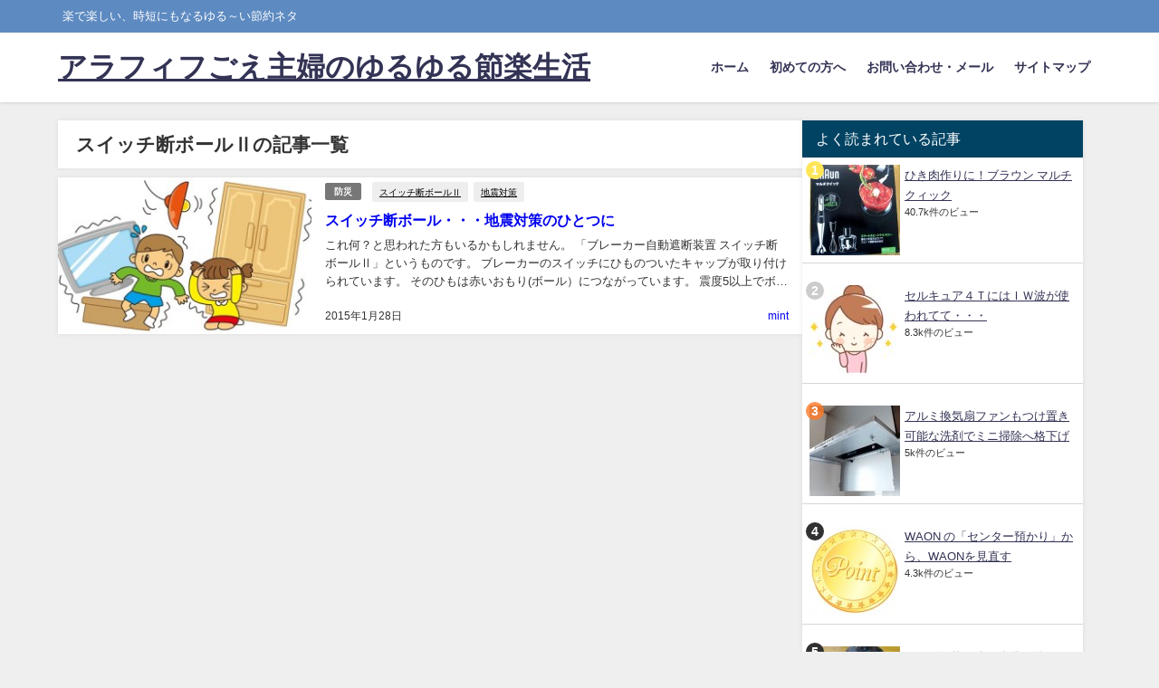

--- FILE ---
content_type: text/html; charset=UTF-8
request_url: https://housework.tyotto.net/tag/%E3%82%B9%E3%82%A4%E3%83%83%E3%83%81%E6%96%AD%E3%83%9C%E3%83%BC%E3%83%AB%E2%85%A1/
body_size: 14013
content:
<!DOCTYPE html>
<html lang="ja">
<head>
<meta charset="utf-8">
<meta http-equiv="X-UA-Compatible" content="IE=edge">
<meta name="viewport" content="width=device-width, initial-scale=1" />
<title>  スイッチ断ボールⅡ</title>
<link rel="canonical" href="https://housework.tyotto.net/tag/%e3%82%b9%e3%82%a4%e3%83%83%e3%83%81%e6%96%ad%e3%83%9c%e3%83%bc%e3%83%ab%e2%85%a1/">
<link rel="shortcut icon" href="">
<!--[if IE]>
		<link rel="shortcut icon" href="">
<![endif]-->
<link rel="apple-touch-icon" href="" />
<meta name='robots' content='max-image-preview' />
<link rel='dns-prefetch' href='//cdnjs.cloudflare.com' />
<link rel="alternate" type="application/rss+xml" title="アラフィフごえ主婦のゆるゆる節楽生活 &raquo; フィード" href="https://housework.tyotto.net/feed/" />
<link rel="alternate" type="application/rss+xml" title="アラフィフごえ主婦のゆるゆる節楽生活 &raquo; コメントフィード" href="https://housework.tyotto.net/comments/feed/" />
<link rel="alternate" type="application/rss+xml" title="アラフィフごえ主婦のゆるゆる節楽生活 &raquo; スイッチ断ボールⅡ タグのフィード" href="https://housework.tyotto.net/tag/%e3%82%b9%e3%82%a4%e3%83%83%e3%83%81%e6%96%ad%e3%83%9c%e3%83%bc%e3%83%ab%e2%85%a1/feed/" />
<link rel='stylesheet'  href='https://housework.tyotto.net/wp-includes/css/dist/block-library/style.min.css?ver=6.4.7&#038;theme=6.0.61'  media='all'>
<style id='global-styles-inline-css' type='text/css'>
body{--wp--preset--color--black: #000000;--wp--preset--color--cyan-bluish-gray: #abb8c3;--wp--preset--color--white: #ffffff;--wp--preset--color--pale-pink: #f78da7;--wp--preset--color--vivid-red: #cf2e2e;--wp--preset--color--luminous-vivid-orange: #ff6900;--wp--preset--color--luminous-vivid-amber: #fcb900;--wp--preset--color--light-green-cyan: #7bdcb5;--wp--preset--color--vivid-green-cyan: #00d084;--wp--preset--color--pale-cyan-blue: #8ed1fc;--wp--preset--color--vivid-cyan-blue: #0693e3;--wp--preset--color--vivid-purple: #9b51e0;--wp--preset--color--light-blue: #70b8f1;--wp--preset--color--light-red: #ff8178;--wp--preset--color--light-green: #2ac113;--wp--preset--color--light-yellow: #ffe822;--wp--preset--color--light-orange: #ffa30d;--wp--preset--color--blue: #00f;--wp--preset--color--red: #f00;--wp--preset--color--purple: #674970;--wp--preset--color--gray: #ccc;--wp--preset--gradient--vivid-cyan-blue-to-vivid-purple: linear-gradient(135deg,rgba(6,147,227,1) 0%,rgb(155,81,224) 100%);--wp--preset--gradient--light-green-cyan-to-vivid-green-cyan: linear-gradient(135deg,rgb(122,220,180) 0%,rgb(0,208,130) 100%);--wp--preset--gradient--luminous-vivid-amber-to-luminous-vivid-orange: linear-gradient(135deg,rgba(252,185,0,1) 0%,rgba(255,105,0,1) 100%);--wp--preset--gradient--luminous-vivid-orange-to-vivid-red: linear-gradient(135deg,rgba(255,105,0,1) 0%,rgb(207,46,46) 100%);--wp--preset--gradient--very-light-gray-to-cyan-bluish-gray: linear-gradient(135deg,rgb(238,238,238) 0%,rgb(169,184,195) 100%);--wp--preset--gradient--cool-to-warm-spectrum: linear-gradient(135deg,rgb(74,234,220) 0%,rgb(151,120,209) 20%,rgb(207,42,186) 40%,rgb(238,44,130) 60%,rgb(251,105,98) 80%,rgb(254,248,76) 100%);--wp--preset--gradient--blush-light-purple: linear-gradient(135deg,rgb(255,206,236) 0%,rgb(152,150,240) 100%);--wp--preset--gradient--blush-bordeaux: linear-gradient(135deg,rgb(254,205,165) 0%,rgb(254,45,45) 50%,rgb(107,0,62) 100%);--wp--preset--gradient--luminous-dusk: linear-gradient(135deg,rgb(255,203,112) 0%,rgb(199,81,192) 50%,rgb(65,88,208) 100%);--wp--preset--gradient--pale-ocean: linear-gradient(135deg,rgb(255,245,203) 0%,rgb(182,227,212) 50%,rgb(51,167,181) 100%);--wp--preset--gradient--electric-grass: linear-gradient(135deg,rgb(202,248,128) 0%,rgb(113,206,126) 100%);--wp--preset--gradient--midnight: linear-gradient(135deg,rgb(2,3,129) 0%,rgb(40,116,252) 100%);--wp--preset--font-size--small: .8em;--wp--preset--font-size--medium: 1em;--wp--preset--font-size--large: 1.2em;--wp--preset--font-size--x-large: 42px;--wp--preset--font-size--xlarge: 1.5em;--wp--preset--font-size--xxlarge: 2em;--wp--preset--spacing--20: 0.44rem;--wp--preset--spacing--30: 0.67rem;--wp--preset--spacing--40: 1rem;--wp--preset--spacing--50: 1.5rem;--wp--preset--spacing--60: 2.25rem;--wp--preset--spacing--70: 3.38rem;--wp--preset--spacing--80: 5.06rem;--wp--preset--shadow--natural: 6px 6px 9px rgba(0, 0, 0, 0.2);--wp--preset--shadow--deep: 12px 12px 50px rgba(0, 0, 0, 0.4);--wp--preset--shadow--sharp: 6px 6px 0px rgba(0, 0, 0, 0.2);--wp--preset--shadow--outlined: 6px 6px 0px -3px rgba(255, 255, 255, 1), 6px 6px rgba(0, 0, 0, 1);--wp--preset--shadow--crisp: 6px 6px 0px rgba(0, 0, 0, 1);--wp--custom--spacing--small: max(1.25rem, 5vw);--wp--custom--spacing--medium: clamp(2rem, 8vw, calc(4 * var(--wp--style--block-gap)));--wp--custom--spacing--large: clamp(4rem, 10vw, 8rem);--wp--custom--spacing--outer: var(--wp--custom--spacing--small, 1.25rem);--wp--custom--typography--font-size--huge: clamp(2.25rem, 4vw, 2.75rem);--wp--custom--typography--font-size--gigantic: clamp(2.75rem, 6vw, 3.25rem);--wp--custom--typography--font-size--colossal: clamp(3.25rem, 8vw, 6.25rem);--wp--custom--typography--line-height--tiny: 1.15;--wp--custom--typography--line-height--small: 1.2;--wp--custom--typography--line-height--medium: 1.4;--wp--custom--typography--line-height--normal: 1.6;}body { margin: 0;--wp--style--global--content-size: 769px;--wp--style--global--wide-size: 1240px; }.wp-site-blocks > .alignleft { float: left; margin-right: 2em; }.wp-site-blocks > .alignright { float: right; margin-left: 2em; }.wp-site-blocks > .aligncenter { justify-content: center; margin-left: auto; margin-right: auto; }:where(.wp-site-blocks) > * { margin-block-start: 1.5em; margin-block-end: 0; }:where(.wp-site-blocks) > :first-child:first-child { margin-block-start: 0; }:where(.wp-site-blocks) > :last-child:last-child { margin-block-end: 0; }body { --wp--style--block-gap: 1.5em; }:where(body .is-layout-flow)  > :first-child:first-child{margin-block-start: 0;}:where(body .is-layout-flow)  > :last-child:last-child{margin-block-end: 0;}:where(body .is-layout-flow)  > *{margin-block-start: 1.5em;margin-block-end: 0;}:where(body .is-layout-constrained)  > :first-child:first-child{margin-block-start: 0;}:where(body .is-layout-constrained)  > :last-child:last-child{margin-block-end: 0;}:where(body .is-layout-constrained)  > *{margin-block-start: 1.5em;margin-block-end: 0;}:where(body .is-layout-flex) {gap: 1.5em;}:where(body .is-layout-grid) {gap: 1.5em;}body .is-layout-flow > .alignleft{float: left;margin-inline-start: 0;margin-inline-end: 2em;}body .is-layout-flow > .alignright{float: right;margin-inline-start: 2em;margin-inline-end: 0;}body .is-layout-flow > .aligncenter{margin-left: auto !important;margin-right: auto !important;}body .is-layout-constrained > .alignleft{float: left;margin-inline-start: 0;margin-inline-end: 2em;}body .is-layout-constrained > .alignright{float: right;margin-inline-start: 2em;margin-inline-end: 0;}body .is-layout-constrained > .aligncenter{margin-left: auto !important;margin-right: auto !important;}body .is-layout-constrained > :where(:not(.alignleft):not(.alignright):not(.alignfull)){max-width: var(--wp--style--global--content-size);margin-left: auto !important;margin-right: auto !important;}body .is-layout-constrained > .alignwide{max-width: var(--wp--style--global--wide-size);}body .is-layout-flex{display: flex;}body .is-layout-flex{flex-wrap: wrap;align-items: center;}body .is-layout-flex > *{margin: 0;}body .is-layout-grid{display: grid;}body .is-layout-grid > *{margin: 0;}body{padding-top: 0px;padding-right: 0px;padding-bottom: 0px;padding-left: 0px;}.wp-element-button, .wp-block-button__link{background-color: #32373c;border-width: 0;color: #fff;font-family: inherit;font-size: inherit;line-height: inherit;padding: calc(0.667em + 2px) calc(1.333em + 2px);text-decoration: none;}.has-black-color{color: var(--wp--preset--color--black) !important;}.has-cyan-bluish-gray-color{color: var(--wp--preset--color--cyan-bluish-gray) !important;}.has-white-color{color: var(--wp--preset--color--white) !important;}.has-pale-pink-color{color: var(--wp--preset--color--pale-pink) !important;}.has-vivid-red-color{color: var(--wp--preset--color--vivid-red) !important;}.has-luminous-vivid-orange-color{color: var(--wp--preset--color--luminous-vivid-orange) !important;}.has-luminous-vivid-amber-color{color: var(--wp--preset--color--luminous-vivid-amber) !important;}.has-light-green-cyan-color{color: var(--wp--preset--color--light-green-cyan) !important;}.has-vivid-green-cyan-color{color: var(--wp--preset--color--vivid-green-cyan) !important;}.has-pale-cyan-blue-color{color: var(--wp--preset--color--pale-cyan-blue) !important;}.has-vivid-cyan-blue-color{color: var(--wp--preset--color--vivid-cyan-blue) !important;}.has-vivid-purple-color{color: var(--wp--preset--color--vivid-purple) !important;}.has-light-blue-color{color: var(--wp--preset--color--light-blue) !important;}.has-light-red-color{color: var(--wp--preset--color--light-red) !important;}.has-light-green-color{color: var(--wp--preset--color--light-green) !important;}.has-light-yellow-color{color: var(--wp--preset--color--light-yellow) !important;}.has-light-orange-color{color: var(--wp--preset--color--light-orange) !important;}.has-blue-color{color: var(--wp--preset--color--blue) !important;}.has-red-color{color: var(--wp--preset--color--red) !important;}.has-purple-color{color: var(--wp--preset--color--purple) !important;}.has-gray-color{color: var(--wp--preset--color--gray) !important;}.has-black-background-color{background-color: var(--wp--preset--color--black) !important;}.has-cyan-bluish-gray-background-color{background-color: var(--wp--preset--color--cyan-bluish-gray) !important;}.has-white-background-color{background-color: var(--wp--preset--color--white) !important;}.has-pale-pink-background-color{background-color: var(--wp--preset--color--pale-pink) !important;}.has-vivid-red-background-color{background-color: var(--wp--preset--color--vivid-red) !important;}.has-luminous-vivid-orange-background-color{background-color: var(--wp--preset--color--luminous-vivid-orange) !important;}.has-luminous-vivid-amber-background-color{background-color: var(--wp--preset--color--luminous-vivid-amber) !important;}.has-light-green-cyan-background-color{background-color: var(--wp--preset--color--light-green-cyan) !important;}.has-vivid-green-cyan-background-color{background-color: var(--wp--preset--color--vivid-green-cyan) !important;}.has-pale-cyan-blue-background-color{background-color: var(--wp--preset--color--pale-cyan-blue) !important;}.has-vivid-cyan-blue-background-color{background-color: var(--wp--preset--color--vivid-cyan-blue) !important;}.has-vivid-purple-background-color{background-color: var(--wp--preset--color--vivid-purple) !important;}.has-light-blue-background-color{background-color: var(--wp--preset--color--light-blue) !important;}.has-light-red-background-color{background-color: var(--wp--preset--color--light-red) !important;}.has-light-green-background-color{background-color: var(--wp--preset--color--light-green) !important;}.has-light-yellow-background-color{background-color: var(--wp--preset--color--light-yellow) !important;}.has-light-orange-background-color{background-color: var(--wp--preset--color--light-orange) !important;}.has-blue-background-color{background-color: var(--wp--preset--color--blue) !important;}.has-red-background-color{background-color: var(--wp--preset--color--red) !important;}.has-purple-background-color{background-color: var(--wp--preset--color--purple) !important;}.has-gray-background-color{background-color: var(--wp--preset--color--gray) !important;}.has-black-border-color{border-color: var(--wp--preset--color--black) !important;}.has-cyan-bluish-gray-border-color{border-color: var(--wp--preset--color--cyan-bluish-gray) !important;}.has-white-border-color{border-color: var(--wp--preset--color--white) !important;}.has-pale-pink-border-color{border-color: var(--wp--preset--color--pale-pink) !important;}.has-vivid-red-border-color{border-color: var(--wp--preset--color--vivid-red) !important;}.has-luminous-vivid-orange-border-color{border-color: var(--wp--preset--color--luminous-vivid-orange) !important;}.has-luminous-vivid-amber-border-color{border-color: var(--wp--preset--color--luminous-vivid-amber) !important;}.has-light-green-cyan-border-color{border-color: var(--wp--preset--color--light-green-cyan) !important;}.has-vivid-green-cyan-border-color{border-color: var(--wp--preset--color--vivid-green-cyan) !important;}.has-pale-cyan-blue-border-color{border-color: var(--wp--preset--color--pale-cyan-blue) !important;}.has-vivid-cyan-blue-border-color{border-color: var(--wp--preset--color--vivid-cyan-blue) !important;}.has-vivid-purple-border-color{border-color: var(--wp--preset--color--vivid-purple) !important;}.has-light-blue-border-color{border-color: var(--wp--preset--color--light-blue) !important;}.has-light-red-border-color{border-color: var(--wp--preset--color--light-red) !important;}.has-light-green-border-color{border-color: var(--wp--preset--color--light-green) !important;}.has-light-yellow-border-color{border-color: var(--wp--preset--color--light-yellow) !important;}.has-light-orange-border-color{border-color: var(--wp--preset--color--light-orange) !important;}.has-blue-border-color{border-color: var(--wp--preset--color--blue) !important;}.has-red-border-color{border-color: var(--wp--preset--color--red) !important;}.has-purple-border-color{border-color: var(--wp--preset--color--purple) !important;}.has-gray-border-color{border-color: var(--wp--preset--color--gray) !important;}.has-vivid-cyan-blue-to-vivid-purple-gradient-background{background: var(--wp--preset--gradient--vivid-cyan-blue-to-vivid-purple) !important;}.has-light-green-cyan-to-vivid-green-cyan-gradient-background{background: var(--wp--preset--gradient--light-green-cyan-to-vivid-green-cyan) !important;}.has-luminous-vivid-amber-to-luminous-vivid-orange-gradient-background{background: var(--wp--preset--gradient--luminous-vivid-amber-to-luminous-vivid-orange) !important;}.has-luminous-vivid-orange-to-vivid-red-gradient-background{background: var(--wp--preset--gradient--luminous-vivid-orange-to-vivid-red) !important;}.has-very-light-gray-to-cyan-bluish-gray-gradient-background{background: var(--wp--preset--gradient--very-light-gray-to-cyan-bluish-gray) !important;}.has-cool-to-warm-spectrum-gradient-background{background: var(--wp--preset--gradient--cool-to-warm-spectrum) !important;}.has-blush-light-purple-gradient-background{background: var(--wp--preset--gradient--blush-light-purple) !important;}.has-blush-bordeaux-gradient-background{background: var(--wp--preset--gradient--blush-bordeaux) !important;}.has-luminous-dusk-gradient-background{background: var(--wp--preset--gradient--luminous-dusk) !important;}.has-pale-ocean-gradient-background{background: var(--wp--preset--gradient--pale-ocean) !important;}.has-electric-grass-gradient-background{background: var(--wp--preset--gradient--electric-grass) !important;}.has-midnight-gradient-background{background: var(--wp--preset--gradient--midnight) !important;}.has-small-font-size{font-size: var(--wp--preset--font-size--small) !important;}.has-medium-font-size{font-size: var(--wp--preset--font-size--medium) !important;}.has-large-font-size{font-size: var(--wp--preset--font-size--large) !important;}.has-x-large-font-size{font-size: var(--wp--preset--font-size--x-large) !important;}.has-xlarge-font-size{font-size: var(--wp--preset--font-size--xlarge) !important;}.has-xxlarge-font-size{font-size: var(--wp--preset--font-size--xxlarge) !important;}
.wp-block-navigation a:where(:not(.wp-element-button)){color: inherit;}
.wp-block-pullquote{font-size: 1.5em;line-height: 1.6;}
.wp-block-group-is-layout-flow > :first-child:first-child{margin-block-start: 0;}.wp-block-group-is-layout-flow > :last-child:last-child{margin-block-end: 0;}.wp-block-group-is-layout-flow > *{margin-block-start: 0;margin-block-end: 0;}.wp-block-group-is-layout-constrained > :first-child:first-child{margin-block-start: 0;}.wp-block-group-is-layout-constrained > :last-child:last-child{margin-block-end: 0;}.wp-block-group-is-layout-constrained > *{margin-block-start: 0;margin-block-end: 0;}.wp-block-group-is-layout-flex{gap: 0;}.wp-block-group-is-layout-grid{gap: 0;}
</style>
<link rel='stylesheet'  href='https://housework.tyotto.net/wp-content/plugins/contact-form-7/includes/css/styles.css?ver=5.8.7&#038;theme=6.0.61'  media='all'>
<link rel='stylesheet'  href='https://housework.tyotto.net/wp-content/plugins/wordpress-popular-posts/assets/css/wpp.css?ver=6.4.0&#038;theme=6.0.61'  media='all'>
<link rel='stylesheet'  href='https://housework.tyotto.net/wp-content/themes/diver/css/style.min.css?ver=6.4.7&#038;theme=6.0.61'  media='all'>
<link rel='stylesheet'  href='https://housework.tyotto.net/wp-content/themes/diver/style.css?theme=6.0.61'  media='all'>
<link rel='stylesheet'  href='https://housework.tyotto.net/wp-content/plugins/wp-associate-post-r2/css/skin-standard.css?ver=5.0.0&#038;theme=6.0.61'  media='all'>
<link rel='stylesheet'  href='https://housework.tyotto.net/wp-content/plugins/pochipp/dist/css/style.css?ver=1.12.3&#038;theme=6.0.61'  media='all'>
<script type="text/javascript"src="https://housework.tyotto.net/wp-includes/js/jquery/jquery.min.js?ver=3.7.1&amp;theme=6.0.61" id="jquery-core-js"></script>
<script type="text/javascript"src="https://housework.tyotto.net/wp-includes/js/jquery/jquery-migrate.min.js?ver=3.4.1&amp;theme=6.0.61" id="jquery-migrate-js"></script>
<script type="application/json" id="wpp-json">

{"sampling_active":1,"sampling_rate":100,"ajax_url":"https:\/\/housework.tyotto.net\/wp-json\/wordpress-popular-posts\/v1\/popular-posts","api_url":"https:\/\/housework.tyotto.net\/wp-json\/wordpress-popular-posts","ID":0,"token":"770d3b4cd8","lang":0,"debug":0}

</script>
<script type="text/javascript"src="https://housework.tyotto.net/wp-content/plugins/wordpress-popular-posts/assets/js/wpp.min.js?ver=6.4.0&amp;theme=6.0.61" id="wpp-js-js"></script>
<link rel="https://api.w.org/" href="https://housework.tyotto.net/wp-json/" /><link rel="alternate" type="application/json" href="https://housework.tyotto.net/wp-json/wp/v2/tags/62" /><link rel="EditURI" type="application/rsd+xml" title="RSD" href="https://housework.tyotto.net/xmlrpc.php?rsd" />
<meta name="generator" content="WordPress 6.4.7" />
            <style id="wpp-loading-animation-styles">@-webkit-keyframes bgslide{from{background-position-x:0}to{background-position-x:-200%}}@keyframes bgslide{from{background-position-x:0}to{background-position-x:-200%}}.wpp-widget-placeholder,.wpp-widget-block-placeholder,.wpp-shortcode-placeholder{margin:0 auto;width:60px;height:3px;background:#dd3737;background:linear-gradient(90deg,#dd3737 0%,#571313 10%,#dd3737 100%);background-size:200% auto;border-radius:3px;-webkit-animation:bgslide 1s infinite linear;animation:bgslide 1s infinite linear}</style>
            <!-- Pochipp -->
<style id="pchpp_custom_style">:root{--pchpp-color-inline: #069A8E;--pchpp-color-custom: #5ca250;--pchpp-color-custom-2: #8e59e4;--pchpp-color-amazon: #f99a0c;--pchpp-color-rakuten: #e0423c;--pchpp-color-yahoo: #438ee8;--pchpp-color-mercari: #3c3c3c;--pchpp-inline-bg-color: var(--pchpp-color-inline);--pchpp-inline-txt-color: #fff;--pchpp-inline-shadow: 0 1px 4px -1px rgba(0, 0, 0, 0.2);--pchpp-inline-radius: 0px;--pchpp-inline-width: auto;}</style>
<script id="pchpp_vars">window.pchppVars = {};window.pchppVars.ajaxUrl = "https://housework.tyotto.net/wp-admin/admin-ajax.php";window.pchppVars.ajaxNonce = "fa5207f300";</script>

<!-- / Pochipp -->
      <script>
      (function(i,s,o,g,r,a,m){i['GoogleAnalyticsObject']=r;i[r]=i[r]||function(){(i[r].q=i[r].q||[]).push(arguments)},i[r].l=1*new Date();a=s.createElement(o),m=s.getElementsByTagName(o)[0];a.async=1;a.src=g;m.parentNode.insertBefore(a,m)})(window,document,'script','//www.google-analytics.com/analytics.js','ga');ga('create',"UA-47725015-6",'auto');ga('send','pageview');</script>
          <meta name="google-site-verification" content="AjLsk5nUn8no36dHN9tAuUf-5MIqYOFOMDvPaaONmP0" />
    <script type="application/ld+json" class="json-ld">[]</script>
<style>body{background-image:url('');}</style> <style> #onlynav ul ul,#nav_fixed #nav ul ul,.header-logo #nav ul ul {visibility:hidden;opacity:0;transition:.2s ease-in-out;transform:translateY(10px);}#onlynav ul ul ul,#nav_fixed #nav ul ul ul,.header-logo #nav ul ul ul {transform:translateX(-20px) translateY(0);}#onlynav ul li:hover > ul,#nav_fixed #nav ul li:hover > ul,.header-logo #nav ul li:hover > ul{visibility:visible;opacity:1;transform:translateY(0);}#onlynav ul ul li:hover > ul,#nav_fixed #nav ul ul li:hover > ul,.header-logo #nav ul ul li:hover > ul{transform:translateX(0) translateY(0);}</style><style>body{background-color:#efefef;color:#333333;}:where(a){color:#333355;}:where(a):hover{color:#6495ED}:where(.content){color:#000;}:where(.content) a{color:#6f97bc;}:where(.content) a:hover{color:#6495ED;}.header-wrap,#header ul.sub-menu, #header ul.children,#scrollnav,.description_sp{background:#ffffff;color:#333333}.header-wrap a,#scrollnav a,div.logo_title{color:#333355;}.header-wrap a:hover,div.logo_title:hover{color:#6495ED}.drawer-nav-btn span{background-color:#333355;}.drawer-nav-btn:before,.drawer-nav-btn:after {border-color:#333355;}#scrollnav ul li a{background:rgba(255,255,255,.8);color:#505050}.header_small_menu{background:#5d8ac1;color:#fff}.header_small_menu a{color:#fff}.header_small_menu a:hover{color:#6495ED}#nav_fixed.fixed, #nav_fixed #nav ul ul{background:#ffffff;color:#333333}#nav_fixed.fixed a,#nav_fixed .logo_title{color:#333355}#nav_fixed.fixed a:hover{color:#6495ED}#nav_fixed .drawer-nav-btn:before,#nav_fixed .drawer-nav-btn:after{border-color:#333355;}#nav_fixed .drawer-nav-btn span{background-color:#333355;}#onlynav{background:#fff;color:#333}#onlynav ul li a{color:#333}#onlynav ul ul.sub-menu{background:#fff}#onlynav div > ul > li > a:before{border-color:#333}#onlynav ul > li:hover > a:hover,#onlynav ul>li:hover>a,#onlynav ul>li:hover li:hover>a,#onlynav ul li:hover ul li ul li:hover > a{background:#5d8ac1;color:#fff}#onlynav ul li ul li ul:before{border-left-color:#fff}#onlynav ul li:last-child ul li ul:before{border-right-color:#fff}#bigfooter{background:#fff;color:#333333}#bigfooter a{color:#333355}#bigfooter a:hover{color:#6495ED}#footer{background:#fff;color:#999}#footer a{color:#333355}#footer a:hover{color:#6495ED}#sidebar .widget{background:#fff;color:#333;}#sidebar .widget a{color:#333355;}#sidebar .widget a:hover{color:#6495ED;}.post-box-contents,#main-wrap #pickup_posts_container img,.hentry, #single-main .post-sub,.navigation,.single_thumbnail,.in_loop,#breadcrumb,.pickup-cat-list,.maintop-widget, .mainbottom-widget,#share_plz,.sticky-post-box,.catpage_content_wrap,.cat-post-main{background:#fff;}.post-box{border-color:#eee;}.drawer_content_title,.searchbox_content_title{background:#eee;color:#333;}.drawer-nav,#header_search{background:#fff}.drawer-nav,.drawer-nav a,#header_search,#header_search a{color:#000}#footer_sticky_menu{background:rgba(255,255,255,.8)}.footermenu_col{background:rgba(255,255,255,.8);color:#333;}a.page-numbers{background:#afafaf;color:#fff;}.pagination .current{background:#607d8b;color:#fff;}</style><style>@media screen and (min-width:1201px){#main-wrap,.header-wrap .header-logo,.header_small_content,.bigfooter_wrap,.footer_content,.container_top_widget,.container_bottom_widget{width:90%;}}@media screen and (max-width:1200px){ #main-wrap,.header-wrap .header-logo, .header_small_content, .bigfooter_wrap,.footer_content, .container_top_widget, .container_bottom_widget{width:96%;}}@media screen and (max-width:768px){#main-wrap,.header-wrap .header-logo,.header_small_content,.bigfooter_wrap,.footer_content,.container_top_widget,.container_bottom_widget{width:100%;}}@media screen and (min-width:960px){#sidebar {width:310px;}}</style><style type="text/css" id="diver-custom-heading-css">.content h2:where(:not([class])),:where(.is-editor-blocks) :where(.content) h2:not(.sc_heading){color:#fff;background-color:#607d8b;text-align:left;border-radius:5px;}.content h3:where(:not([class])),:where(.is-editor-blocks) :where(.content) h3:not(.sc_heading){color:#000;background-color:#000;text-align:left;border-bottom:2px solid #000;background:transparent;padding-left:0px;padding-right:0px;}.content h4:where(:not([class])),:where(.is-editor-blocks) :where(.content) h4:not(.sc_heading){color:#000;background-color:#000;text-align:left;background:transparent;display:flex;align-items:center;padding:0px;}.content h4:where(:not([class])):before,:where(.is-editor-blocks) :where(.content) h4:not(.sc_heading):before{content:"";width:.6em;height:.6em;margin-right:.6em;background-color:#000;transform:rotate(45deg);}.content h5:where(:not([class])),:where(.is-editor-blocks) :where(.content) h5:not(.sc_heading){color:#000;}</style><style type="text/css">.broken_link, a.broken_link {
	text-decoration: line-through;
}</style><link rel="icon" href="https://housework.tyotto.net/wp-content/uploads/2021/05/cropped-mint-32x32.jpg" sizes="32x32" />
<link rel="icon" href="https://housework.tyotto.net/wp-content/uploads/2021/05/cropped-mint-192x192.jpg" sizes="192x192" />
<link rel="apple-touch-icon" href="https://housework.tyotto.net/wp-content/uploads/2021/05/cropped-mint-180x180.jpg" />
<meta name="msapplication-TileImage" content="https://housework.tyotto.net/wp-content/uploads/2021/05/cropped-mint-270x270.jpg" />

<script src="https://www.youtube.com/iframe_api"></script>

</head>
<body itemscope="itemscope" itemtype="http://schema.org/WebPage" class="archive tag tag-62 wp-embed-responsive  l-sidebar-right">

<div id="container">
<!-- header -->
	<!-- lpページでは表示しない -->
	<div id="header" class="clearfix">
					<header class="header-wrap" role="banner" itemscope="itemscope" itemtype="http://schema.org/WPHeader">
			<div class="header_small_menu clearfix">
		<div class="header_small_content">
			<div id="description">楽で楽しい、時短にもなるゆる～い節約ネタ</div>
			<nav class="header_small_menu_right" role="navigation" itemscope="itemscope" itemtype="http://scheme.org/SiteNavigationElement">
							</nav>
		</div>
	</div>

			<div class="header-logo clearfix">
				

				<!-- /Navigation -->

								<div id="logo">
										<a href="https://housework.tyotto.net/">
													<div class="logo_title">アラフィフごえ主婦のゆるゆる節楽生活</div>
											</a>
				</div>
									<nav id="nav" role="navigation" itemscope="itemscope" itemtype="http://scheme.org/SiteNavigationElement">
						<div class="menu-%e3%83%a1%e3%83%8b%e3%83%a5%e3%83%bc-1-container"><ul id="mainnavul" class="menu"><li id="menu-item-29" class="menu-item menu-item-type-custom menu-item-object-custom menu-item-home menu-item-29"><a href="http://housework.tyotto.net/">ホーム</a></li>
<li id="menu-item-33" class="menu-item menu-item-type-post_type menu-item-object-page menu-item-33"><a href="https://housework.tyotto.net/introduction/">初めての方へ</a></li>
<li id="menu-item-30" class="menu-item menu-item-type-post_type menu-item-object-page menu-item-30"><a href="https://housework.tyotto.net/contact/">お問い合わせ・メール</a></li>
<li id="menu-item-41" class="menu-item menu-item-type-post_type menu-item-object-page menu-item-41"><a href="https://housework.tyotto.net/sitemap/">サイトマップ</a></li>
</ul></div>					</nav>
							</div>
		</header>
		<nav id="scrollnav" role="navigation" itemscope="itemscope" itemtype="http://scheme.org/SiteNavigationElement">
					</nav>
		
		<div id="nav_fixed">
		<div class="header-logo clearfix">
			<!-- Navigation -->
			

			<!-- /Navigation -->
			<div class="logo clearfix">
				<a href="https://housework.tyotto.net/">
											<div class="logo_title">アラフィフごえ主婦のゆるゆる節楽生活</div>
									</a>
			</div>
					<nav id="nav" role="navigation" itemscope="itemscope" itemtype="http://scheme.org/SiteNavigationElement">
				<div class="menu-%e3%83%a1%e3%83%8b%e3%83%a5%e3%83%bc-1-container"><ul id="fixnavul" class="menu"><li class="menu-item menu-item-type-custom menu-item-object-custom menu-item-home menu-item-29"><a href="http://housework.tyotto.net/">ホーム</a></li>
<li class="menu-item menu-item-type-post_type menu-item-object-page menu-item-33"><a href="https://housework.tyotto.net/introduction/">初めての方へ</a></li>
<li class="menu-item menu-item-type-post_type menu-item-object-page menu-item-30"><a href="https://housework.tyotto.net/contact/">お問い合わせ・メール</a></li>
<li class="menu-item menu-item-type-post_type menu-item-object-page menu-item-41"><a href="https://housework.tyotto.net/sitemap/">サイトマップ</a></li>
</ul></div>			</nav>
				</div>
	</div>
							</div>
	<div class="d_sp">
		</div>
	
	<div id="main-wrap">
	<div class="l-main-container">
		<main id="main" style="margin-right:-330px;padding-right:330px;" role="main">
							<div class="wrap-post-title">スイッチ断ボールⅡの記事一覧</div>
<section class="wrap-post-box">
					<article class="post-box post-1" role="article">
				<div class="post-box-contents clearfix" data-href="https://housework.tyotto.net/northern-life/disaster-prevention/225/">
				<figure class="post_thumbnail post-box-thumbnail">
												<div class="post_thumbnail_wrap post-box-thumbnail__wrap">
								<img src="[data-uri]" width="300" height="178" alt="スイッチ断ボール・・・地震対策のひとつに" loading="lazy" data-src="https://housework.tyotto.net/wp-content/uploads/2015/01/Fotolia_75868089_XS-300x178.jpg" class="lazyload">
														</div>
										</figure>
					<section class="post-meta-all">
											<div class="post-cat" style="background:"><a href="https://housework.tyotto.net/category/northern-life/disaster-prevention/" rel="category tag">防災</a></div>
												<div class="post-tag"><a href="https://housework.tyotto.net/tag/%e3%82%b9%e3%82%a4%e3%83%83%e3%83%81%e6%96%ad%e3%83%9c%e3%83%bc%e3%83%ab%e2%85%a1/" rel="tag">スイッチ断ボールⅡ</a><a href="https://housework.tyotto.net/tag/%e5%9c%b0%e9%9c%87%e5%af%be%e7%ad%96/" rel="tag">地震対策</a></div>						<div class="post-title">
								<a href="https://housework.tyotto.net/northern-life/disaster-prevention/225/" title="スイッチ断ボール・・・地震対策のひとつに" rel="bookmark">スイッチ断ボール・・・地震対策のひとつに</a>
						</div>
													<time class="post-date" datetime="2015-01-28">
							2015年1月28日	
							</time>
												<div class="post-substr">
															これ何？と思われた方もいるかもしれません。 「ブレーカー自動遮断装置 スイッチ断ボールⅡ」というものです。  ブレーカーのスイッチにひものついたキャップが取り付けられています。 そのひもは赤いおもり(ボール）につながっています。 震度5以上でボールがブルーの台から落ちて、 スイッチに取り付けたひもが引っ張られ、 ブレー...													</div>
													<ul class="post-author">
								<li class="post-author-thum"></li>
								<li class="post-author-name"><a href="https://housework.tyotto.net/author/mint/">mint</a></li>
							</ul>
											</section>
				</div>
			</article>
									</section>
	<style>
	.post-box-contents .post-meta-all {padding-bottom: 30px;}
	</style>

<!-- pager -->
<!-- /pager	 -->		</main>
			<!-- sidebar -->
	<div id="sidebar" role="complementary">
		<div class="sidebar_content">
						
<div id="wpp-5" class="widget popular-posts">
<div class="widgettitle">よく読まれている記事</div><ul class="wpp-list wpp-list-with-thumbnails">
<li>
<a href="https://housework.tyotto.net/home-electric-appliance/929/" target="_self"><img src="https://housework.tyotto.net/wp-content/uploads/wordpress-popular-posts/929-featured-100x100.jpg" width="100" height="100" alt="" class="wpp-thumbnail wpp_featured wpp_cached_thumb" decoding="async" loading="lazy"></a>
<a href="https://housework.tyotto.net/home-electric-appliance/929/" class="wpp-post-title" target="_self">ひき肉作りに！ブラウン マルチクィック</a>
 <span class="wpp-meta post-stats"><span class="wpp-views">40.7k件のビュー</span></span>
</li>
<li>
<a href="https://housework.tyotto.net/northern-life/beauty/89/" target="_self"><img src="https://housework.tyotto.net/wp-content/uploads/wordpress-popular-posts/89-featured-100x100.jpg" srcset="https://housework.tyotto.net/wp-content/uploads/wordpress-popular-posts/89-featured-100x100.jpg, https://housework.tyotto.net/wp-content/uploads/wordpress-popular-posts/89-featured-100x100@1.5x.jpg 1.5x, https://housework.tyotto.net/wp-content/uploads/wordpress-popular-posts/89-featured-100x100@2x.jpg 2x, https://housework.tyotto.net/wp-content/uploads/wordpress-popular-posts/89-featured-100x100@2.5x.jpg 2.5x, https://housework.tyotto.net/wp-content/uploads/wordpress-popular-posts/89-featured-100x100@3x.jpg 3x" width="100" height="100" alt="" class="wpp-thumbnail wpp_featured wpp_cached_thumb" decoding="async" loading="lazy"></a>
<a href="https://housework.tyotto.net/northern-life/beauty/89/" class="wpp-post-title" target="_self">セルキュア４ＴにはＩＷ波が使われてて・・・</a>
 <span class="wpp-meta post-stats"><span class="wpp-views">8.3k件のビュー</span></span>
</li>
<li>
<a href="https://housework.tyotto.net/cleaning/1387/" target="_self"><img src="https://housework.tyotto.net/wp-content/uploads/wordpress-popular-posts/1387-featured-100x100.jpg" width="100" height="100" alt="" class="wpp-thumbnail wpp_featured wpp_cached_thumb" decoding="async" loading="lazy"></a>
<a href="https://housework.tyotto.net/cleaning/1387/" class="wpp-post-title" target="_self">アルミ換気扇ファンもつけ置き可能な洗剤でミニ掃除へ格下げ</a>
 <span class="wpp-meta post-stats"><span class="wpp-views">5k件のビュー</span></span>
</li>
<li>
<a href="https://housework.tyotto.net/saving/1291/" target="_self"><img src="https://housework.tyotto.net/wp-content/uploads/wordpress-popular-posts/1291-featured-100x100.jpg" width="100" height="100" alt="" class="wpp-thumbnail wpp_featured wpp_cached_thumb" decoding="async" loading="lazy"></a>
<a href="https://housework.tyotto.net/saving/1291/" class="wpp-post-title" target="_self">WAON の「センター預かり」から、WAONを見直す</a>
 <span class="wpp-meta post-stats"><span class="wpp-views">4.3k件のビュー</span></span>
</li>
<li>
<a href="https://housework.tyotto.net/home-electric-appliance/966/" target="_self"><img src="https://housework.tyotto.net/wp-content/uploads/wordpress-popular-posts/966-featured-100x100.jpg" width="100" height="100" alt="" class="wpp-thumbnail wpp_featured wpp_cached_thumb" decoding="async" loading="lazy"></a>
<a href="https://housework.tyotto.net/home-electric-appliance/966/" class="wpp-post-title" target="_self">やっぱり挽き肉は自分で作ろう♪</a>
 <span class="wpp-meta post-stats"><span class="wpp-views">2.4k件のビュー</span></span>
</li>
</ul>
</div>
<div id="categories-4" class="widget widget_categories"><div class="widgettitle">カテゴリー</div><form action="https://housework.tyotto.net" method="get"><label class="screen-reader-text" for="cat">カテゴリー</label><select  name='cat' id='cat' class='postform'>
	<option value='-1'>カテゴリーを選択</option>
	<option class="level-0" value="236">お金&nbsp;&nbsp;(18)</option>
	<option class="level-1" value="237">&nbsp;&nbsp;&nbsp;FP&nbsp;&nbsp;(6)</option>
	<option class="level-1" value="298">&nbsp;&nbsp;&nbsp;プチ稼ぎ&nbsp;&nbsp;(4)</option>
	<option class="level-0" value="30">節約&nbsp;&nbsp;(35)</option>
	<option class="level-1" value="111">&nbsp;&nbsp;&nbsp;格安SIMにする&nbsp;&nbsp;(5)</option>
	<option class="level-0" value="123">時短&nbsp;&nbsp;(7)</option>
	<option class="level-0" value="45">家電&nbsp;&nbsp;(11)</option>
	<option class="level-0" value="3">掃除&nbsp;&nbsp;(12)</option>
	<option class="level-0" value="14">食&nbsp;&nbsp;(21)</option>
	<option class="level-0" value="174">健康&nbsp;&nbsp;(3)</option>
	<option class="level-0" value="5">ネット・ＰＣ&nbsp;&nbsp;(1)</option>
	<option class="level-0" value="6">暮らし&nbsp;&nbsp;(30)</option>
	<option class="level-1" value="336">&nbsp;&nbsp;&nbsp;失敗談&nbsp;&nbsp;(1)</option>
	<option class="level-1" value="8">&nbsp;&nbsp;&nbsp;旅行&nbsp;&nbsp;(1)</option>
	<option class="level-1" value="32">&nbsp;&nbsp;&nbsp;ビューティー&nbsp;&nbsp;(1)</option>
	<option class="level-1" value="223">&nbsp;&nbsp;&nbsp;地元ねた&nbsp;&nbsp;(1)</option>
	<option class="level-1" value="64">&nbsp;&nbsp;&nbsp;防災&nbsp;&nbsp;(1)</option>
	<option class="level-0" value="1">未分類&nbsp;&nbsp;(2)</option>
</select>
</form><script type="text/javascript">
/* <![CDATA[ */

(function() {
	var dropdown = document.getElementById( "cat" );
	function onCatChange() {
		if ( dropdown.options[ dropdown.selectedIndex ].value > 0 ) {
			dropdown.parentNode.submit();
		}
	}
	dropdown.onchange = onCatChange;
})();

/* ]]> */
</script>
</div><div id="tag_cloud-3" class="widget widget_tag_cloud"><div class="widgettitle">タグで検索</div><div class="tagcloud"><a href="https://housework.tyotto.net/tag/%e6%99%82%e7%9f%ad/" class="tag-cloud-link tag-link-69 tag-link-position-1" style="font-size: 12px;" aria-label="時短 (1個の項目)">時短<span class="tag-link-count"> (1)</span></a>
<a href="https://housework.tyotto.net/tag/%e6%8e%83%e9%99%a4/" class="tag-cloud-link tag-link-203 tag-link-position-2" style="font-size: 12px;" aria-label="掃除 (1個の項目)">掃除<span class="tag-link-count"> (1)</span></a>
<a href="https://housework.tyotto.net/tag/100%e5%9d%87/" class="tag-cloud-link tag-link-89 tag-link-position-3" style="font-size: 12px;" aria-label="100均 (1個の項目)">100均<span class="tag-link-count"> (1)</span></a>
<a href="https://housework.tyotto.net/tag/%e3%82%a8%e3%82%b3%e6%b9%af%e3%81%9f%e3%82%93%e3%81%bd/" class="tag-cloud-link tag-link-276 tag-link-position-4" style="font-size: 12px;" aria-label="エコ湯たんぽ (1個の項目)">エコ湯たんぽ<span class="tag-link-count"> (1)</span></a>
<a href="https://housework.tyotto.net/tag/%e6%a0%bc%e5%ae%89sim/" class="tag-cloud-link tag-link-113 tag-link-position-5" style="font-size: 12px;" aria-label="格安SIM (2個の項目)">格安SIM<span class="tag-link-count"> (2)</span></a>
<a href="https://housework.tyotto.net/tag/priori4/" class="tag-cloud-link tag-link-309 tag-link-position-6" style="font-size: 12px;" aria-label="priori4 (1個の項目)">priori4<span class="tag-link-count"> (1)</span></a>
<a href="https://housework.tyotto.net/tag/%e3%83%91%e3%82%a8%e3%83%aa%e3%82%a2/" class="tag-cloud-link tag-link-219 tag-link-position-7" style="font-size: 12px;" aria-label="パエリア (1個の項目)">パエリア<span class="tag-link-count"> (1)</span></a>
<a href="https://housework.tyotto.net/tag/%e3%82%a4%e3%82%aa%e3%83%b3%e3%82%bb%e3%83%ac%e3%82%af%e3%83%88/" class="tag-cloud-link tag-link-136 tag-link-position-8" style="font-size: 12px;" aria-label="イオンセレクト (2個の項目)">イオンセレクト<span class="tag-link-count"> (2)</span></a>
<a href="https://housework.tyotto.net/tag/ocn/" class="tag-cloud-link tag-link-114 tag-link-position-9" style="font-size: 12px;" aria-label="OCN (1個の項目)">OCN<span class="tag-link-count"> (1)</span></a>
<a href="https://housework.tyotto.net/tag/%e8%80%81%e7%9c%bc/" class="tag-cloud-link tag-link-175 tag-link-position-10" style="font-size: 12px;" aria-label="老眼 (1個の項目)">老眼<span class="tag-link-count"> (1)</span></a>
<a href="https://housework.tyotto.net/tag/%e4%b8%80%e5%ba%a6%e3%81%ab%e7%82%8a%e3%81%8f/" class="tag-cloud-link tag-link-325 tag-link-position-11" style="font-size: 12px;" aria-label="一度に炊く (1個の項目)">一度に炊く<span class="tag-link-count"> (1)</span></a>
<a href="https://housework.tyotto.net/tag/%e3%81%be%e3%81%a8%e3%82%81%e8%b2%b7%e3%81%84/" class="tag-cloud-link tag-link-84 tag-link-position-12" style="font-size: 12px;" aria-label="まとめ買い (1個の項目)">まとめ買い<span class="tag-link-count"> (1)</span></a>
<a href="https://housework.tyotto.net/tag/windows10/" class="tag-cloud-link tag-link-241 tag-link-position-13" style="font-size: 12px;" aria-label="Windows10 (1個の項目)">Windows10<span class="tag-link-count"> (1)</span></a>
<a href="https://housework.tyotto.net/tag/%e3%82%ad%e3%83%a0%e3%83%81/" class="tag-cloud-link tag-link-156 tag-link-position-14" style="font-size: 12px;" aria-label="キムチ (1個の項目)">キムチ<span class="tag-link-count"> (1)</span></a>
<a href="https://housework.tyotto.net/tag/%e5%a4%a9%e7%84%b6%e3%82%b3%e3%83%ab%e3%82%af%e3%83%9e%e3%83%83%e3%83%88/" class="tag-cloud-link tag-link-157 tag-link-position-15" style="font-size: 12px;" aria-label="天然コルクマット (1個の項目)">天然コルクマット<span class="tag-link-count"> (1)</span></a>
<a href="https://housework.tyotto.net/tag/%e3%81%8d%e3%82%93%e3%81%96%e3%81%84/" class="tag-cloud-link tag-link-260 tag-link-position-16" style="font-size: 12px;" aria-label="きんざい (1個の項目)">きんざい<span class="tag-link-count"> (1)</span></a>
<a href="https://housework.tyotto.net/tag/%e9%9b%bb%e5%8a%9b%e8%87%aa%e7%94%b1%e5%8c%96/" class="tag-cloud-link tag-link-292 tag-link-position-17" style="font-size: 12px;" aria-label="電力自由化 (2個の項目)">電力自由化<span class="tag-link-count"> (2)</span></a>
<a href="https://housework.tyotto.net/tag/%e3%83%80%e3%82%a4%e3%83%8b%e3%83%81/" class="tag-cloud-link tag-link-47 tag-link-position-18" style="font-size: 12px;" aria-label="ダイニチ (1個の項目)">ダイニチ<span class="tag-link-count"> (1)</span></a>
<a href="https://housework.tyotto.net/tag/%e3%82%a4%e3%82%aa%e3%83%b3%e3%82%ab%e3%83%bc%e3%83%89/" class="tag-cloud-link tag-link-137 tag-link-position-19" style="font-size: 12px;" aria-label="イオンカード (1個の項目)">イオンカード<span class="tag-link-count"> (1)</span></a>
<a href="https://housework.tyotto.net/tag/%e3%82%af%e3%83%83%e3%82%af%e3%83%91%e3%83%83%e3%83%89/" class="tag-cloud-link tag-link-65 tag-link-position-20" style="font-size: 12px;" aria-label="クックパッド (1個の項目)">クックパッド<span class="tag-link-count"> (1)</span></a>
<a href="https://housework.tyotto.net/tag/%e5%8a%a0%e6%b9%bf%e5%99%a8/" class="tag-cloud-link tag-link-46 tag-link-position-21" style="font-size: 12px;" aria-label="加湿器 (2個の項目)">加湿器<span class="tag-link-count"> (2)</span></a></div>
</div><div id="archives-6" class="widget widget_archive"><div class="widgettitle">アーカイブ</div>		<label class="screen-reader-text" for="archives-dropdown-6">アーカイブ</label>
		<select id="archives-dropdown-6" name="archive-dropdown">
			
			<option value="">月を選択</option>
				<option value='https://housework.tyotto.net/date/2021/07/'> 2021年7月 </option>
	<option value='https://housework.tyotto.net/date/2018/02/'> 2018年2月 </option>
	<option value='https://housework.tyotto.net/date/2018/01/'> 2018年1月 </option>
	<option value='https://housework.tyotto.net/date/2017/07/'> 2017年7月 </option>
	<option value='https://housework.tyotto.net/date/2017/06/'> 2017年6月 </option>
	<option value='https://housework.tyotto.net/date/2017/05/'> 2017年5月 </option>
	<option value='https://housework.tyotto.net/date/2017/04/'> 2017年4月 </option>
	<option value='https://housework.tyotto.net/date/2017/03/'> 2017年3月 </option>
	<option value='https://housework.tyotto.net/date/2017/02/'> 2017年2月 </option>
	<option value='https://housework.tyotto.net/date/2017/01/'> 2017年1月 </option>
	<option value='https://housework.tyotto.net/date/2016/12/'> 2016年12月 </option>
	<option value='https://housework.tyotto.net/date/2016/11/'> 2016年11月 </option>
	<option value='https://housework.tyotto.net/date/2016/10/'> 2016年10月 </option>
	<option value='https://housework.tyotto.net/date/2016/09/'> 2016年9月 </option>
	<option value='https://housework.tyotto.net/date/2016/07/'> 2016年7月 </option>
	<option value='https://housework.tyotto.net/date/2016/06/'> 2016年6月 </option>
	<option value='https://housework.tyotto.net/date/2016/05/'> 2016年5月 </option>
	<option value='https://housework.tyotto.net/date/2016/04/'> 2016年4月 </option>
	<option value='https://housework.tyotto.net/date/2016/03/'> 2016年3月 </option>
	<option value='https://housework.tyotto.net/date/2016/02/'> 2016年2月 </option>
	<option value='https://housework.tyotto.net/date/2016/01/'> 2016年1月 </option>
	<option value='https://housework.tyotto.net/date/2015/12/'> 2015年12月 </option>
	<option value='https://housework.tyotto.net/date/2015/11/'> 2015年11月 </option>
	<option value='https://housework.tyotto.net/date/2015/10/'> 2015年10月 </option>
	<option value='https://housework.tyotto.net/date/2015/09/'> 2015年9月 </option>
	<option value='https://housework.tyotto.net/date/2015/08/'> 2015年8月 </option>
	<option value='https://housework.tyotto.net/date/2015/07/'> 2015年7月 </option>
	<option value='https://housework.tyotto.net/date/2015/06/'> 2015年6月 </option>
	<option value='https://housework.tyotto.net/date/2015/05/'> 2015年5月 </option>
	<option value='https://housework.tyotto.net/date/2015/04/'> 2015年4月 </option>
	<option value='https://housework.tyotto.net/date/2015/03/'> 2015年3月 </option>
	<option value='https://housework.tyotto.net/date/2015/01/'> 2015年1月 </option>
	<option value='https://housework.tyotto.net/date/2014/12/'> 2014年12月 </option>
	<option value='https://housework.tyotto.net/date/2014/11/'> 2014年11月 </option>
	<option value='https://housework.tyotto.net/date/2012/01/'> 2012年1月 </option>
	<option value='https://housework.tyotto.net/date/2009/11/'> 2009年11月 </option>
	<option value='https://housework.tyotto.net/date/2009/10/'> 2009年10月 </option>
	<option value='https://housework.tyotto.net/date/2009/09/'> 2009年9月 </option>

		</select>

			<script type="text/javascript">
/* <![CDATA[ */

(function() {
	var dropdown = document.getElementById( "archives-dropdown-6" );
	function onSelectChange() {
		if ( dropdown.options[ dropdown.selectedIndex ].value !== '' ) {
			document.location.href = this.options[ this.selectedIndex ].value;
		}
	}
	dropdown.onchange = onSelectChange;
})();

/* ]]> */
</script>
</div>						<div id="fix_sidebar">
																			</div>
		</div>
	</div>
	<!-- /sidebar -->
	</div>
</div>
				</div>
		<!-- /container -->
		
			<!-- Big footer -->
						<!-- /Big footer -->

			<!-- footer -->
			<footer id="footer">
				<div class="footer_content clearfix">
					<nav class="footer_navi" role="navigation">
											</nav>
					<div id="copyright">アラフィフごえ主婦のゆるゆる節楽生活 All Rights Reserved.</div>
				</div>
			</footer>
			<!-- /footer -->
						<!-- フッターmenu -->
						<!-- フッターCTA -->
					

		<div class="drawer-overlay"></div>
		<div class="drawer-nav"></div>

				<div id="header_search" class="lity-hide">
					</div>
		
		<script>
var pochippSaleData = {
	amazon:{"start":"","end":"","text":""},
	rakuten:{"start":"","end":"","text":""},
	yahoo:{"start":"","end":"","text":""},
	mercari:{"start":"","end":"","text":""},
};
</script>
	<style>@media screen and (max-width:599px){.grid_post-box{width:50% !important;}}</style><style>.appeal_box,#share_plz,.hentry, #single-main .post-sub,#breadcrumb,#sidebar .widget,.navigation,.wrap-post-title,.pickup-cat-wrap,.maintop-widget, .mainbottom-widget,.post-box-contents,#main-wrap .pickup_post_list,.sticky-post-box,.p-entry__tw-follow,.p-entry__push,.catpage_content_wrap,#cta,h1.page_title{-webkit-box-shadow:0 0 5px #ddd;-moz-box-shadow:0 0 5px #ddd;box-shadow:0 0 5px #ddd;-webkit-box-shadow:0 0 0 5px rgba(150,150,150,.2);-moz-box-shadow:0 0 5px rgba(150,150,150,.2);box-shadow:0 0 5px rgba(150,150,150,.2);}</style><style>.newlabel {display:inline-block;position:absolute;margin:0;text-align:center;font-size:13px;color:#fff;font-size:13px;background:#f66;top:0;}.newlabel span{color:#fff;background:#f66;}.widget_post_list .newlabel:before{border-left-color:#f66;}.pickup-cat-img .newlabel::before {content:"";top:0;left:0;border-bottom:40px solid transparent;border-left:40px solid #f66;position:absolute;}.pickup-cat-img .newlabel span{font-size:11px;display:block;top:6px;transform:rotate(-45deg);left:0px;position:absolute;z-index:101;background:none;}@media screen and (max-width:768px){.newlabel span{font-size:.6em;}}</style><style>.post-box-contents .newlable{top:0px;}.post-box-contents .newlabel::before {content:"";top:0;left:0;border-bottom:4em solid transparent;border-left:4em solid #f66;position:absolute;}.post-box-contents .newlabel span{white-space:nowrap;display:block;top:8px;transform:rotate(-45deg);left:2px;position:absolute;z-index:101;background:none;}@media screen and (max-width:768px){.post-box-contents .newlabel::before{border-bottom:3em solid transparent;border-left:3em solid #f66;}.post-box-contents .newlabel span{top:7px;left:1px;}}</style><style>@media screen and (min-width:560px){.grid_post-box:hover .grid_post_thumbnail img,.post-box:hover .post_thumbnail img{-webkit-transform:scale(1.2);transform:scale(1.2);}}</style><style>#page-top a{background:rgba(0,0,0,0.6);color:#fff;}</style><style>.wpp-list li:nth-child(1):after,.diver_popular_posts li.widget_post_list:nth-child(1):after {background:rgb(255, 230, 88);}.wpp-list li:nth-child(2):after,.diver_popular_posts li.widget_post_list:nth-child(2):after {background:#ccc;}.wpp-list li:nth-child(3):after,.diver_popular_posts li.widget_post_list:nth-child(3):after {background:rgba(255, 121, 37, 0.8);}.wpp-list li:after{content:counter(wpp-ranking, decimal);counter-increment:wpp-ranking;}.diver_popular_posts li.widget_post_list:after {content:counter(dpp-ranking, decimal);counter-increment:dpp-ranking;}.wpp-list li:after,.diver_popular_posts li.widget_post_list:after {line-height:1;position:absolute;padding:3px 6px;left:4px;top:4px;background:#313131;color:#fff;font-size:1em;border-radius:50%;font-weight:bold;z-index:}</style><style>.wrap-post-title,.wrap-post-title a{color:#333;text-decoration:none;}</style> <style>.wrap-post-title,.widget .wrap-post-title{background:#fff;}</style><style>.widget.widget_block .wp-block-group h2:first-child,.widget.widget_block .wp-block-group h3:first-child,.widgettitle{color:#fff;}</style> <style>.widget.widget_block .wp-block-group h2:first-child,.widget.widget_block .wp-block-group h3:first-child,.widgettitle{background:#004363;}</style><style>.content{font-size:17px;line-height:2em;}:where(.content) p:where(:not([style]):not(:empty)),:where(.content) div:where(:not([class]):not([style]):not(:empty)) {margin:0 0 1em;}:where(.content) p:where(:not([class]):not([style]):empty),:where(.content) div:where(:not([class]):not([style]):empty){padding-bottom:1em;margin:0;}:where(.content) ul,:where(.content) ol,:where(.content) table,:where(.content) dl{margin-bottom:1em;}.single_thumbnail img{max-height:500px;}@media screen and (max-width:768px){.content{font-size:15px}}</style><style>.diver_firstview_simple.stripe.length{background-image:linear-gradient(-90deg,transparent 25%,#fff 25%, #fff 50%,transparent 50%, transparent 75%,#fff 75%, #fff);background-size:80px 50px;}.diver_firstview_simple.stripe.slant{background-image:linear-gradient(-45deg,transparent 25%,#fff 25%, #fff 50%,transparent 50%, transparent 75%,#fff 75%, #fff);background-size:50px 50px;}.diver_firstview_simple.stripe.vertical{background-image:linear-gradient(0deg,transparent 25%,#fff 25%, #fff 50%,transparent 50%, transparent 75%,#fff 75%, #fff);background-size:50px 80px;}.diver_firstview_simple.dot {background-image:radial-gradient(#fff 20%, transparent 0), radial-gradient(#fff 20%, transparent 0);background-position:0 0, 10px 10px;background-size:20px 20px;}.diver_firstview_simple.tile.length,.diver_firstview_simple.tile.vertical{background-image:linear-gradient(45deg, #fff 25%, transparent 25%, transparent 75%, #fff 75%, #fff), linear-gradient(45deg, #fff 25%, transparent 25%, transparent 75%, #fff 75%, #fff);background-position:5px 5px ,40px 40px;background-size:70px 70px;}.diver_firstview_simple.tile.slant{background-image:linear-gradient(45deg, #fff 25%, transparent 25%, transparent 75%, #fff 75%, #fff), linear-gradient(-45deg, #fff 25%, transparent 25%, transparent 75%, #fff 75%, #fff);background-size:50px 50px; background-position:25px;}.diver_firstview_simple.grad.length{background:linear-gradient(#fff,#759ab2);}.diver_firstview_simple.grad.vertical{background:linear-gradient(-90deg,#fff,#759ab2);}.diver_firstview_simple.grad.slant{background:linear-gradient(-45deg, #fff,#759ab2);}.cstmreba {width:98%;height:auto;margin:36px 0;}.booklink-box, .kaerebalink-box, .tomarebalink-box {width:100%;background-color:#fff;overflow:hidden;box-sizing:border-box;padding:12px 8px;margin:1em 0;-webkit-box-shadow:0 0px 5px rgba(0, 0, 0, 0.1);-moz-box-shadow:0 0px 5px rgba(0, 0, 0, 0.1);box-shadow:0 0px 5px rgba(0, 0, 0, 0.1);}.booklink-image,.kaerebalink-image,.tomarebalink-image {width:150px;float:left;margin:0 14px 0 0;text-align:center;}.booklink-image a,.kaerebalink-image a,.tomarebalink-image a {width:100%;display:block;}.booklink-image a img, .kaerebalink-image a img, .tomarebalink-image a img {margin:0 ;padding:0;text-align:center;}.booklink-info, .kaerebalink-info, .tomarebalink-info {overflow:hidden;line-height:170%;color:#333;}.booklink-info a,.kaerebalink-info a,.tomarebalink-info a {text-decoration:none;}.booklink-name>a,.kaerebalink-name>a,.tomarebalink-name>a {border-bottom:1px dotted ;color:#0044cc;font-size:16px;}.booklink-name>a:hover,.kaerebalink-name>a:hover,.tomarebalink-name>a:hover {color:#722031;}.booklink-powered-date,.kaerebalink-powered-date,.tomarebalink-powered-date {font-size:10px;line-height:150%;}.booklink-powered-date a,.kaerebalink-powered-date a,.tomarebalink-powered-date a {border-bottom:1px dotted ;color:#0044cc;}.booklink-detail, .kaerebalink-detail, .tomarebalink-address {font-size:12px;}.kaerebalink-link1 img, .booklink-link2 img, .tomarebalink-link1 img {display:none;}.booklink-link2>div, .kaerebalink-link1>div, .tomarebalink-link1>div {float:left;width:32.33333%;margin:0.5% 0;margin-right:1%;}.booklink-link2 a, .kaerebalink-link1 a,.tomarebalink-link1 a {width:100%;display:inline-block;text-align:center;font-size:.9em;line-height:2em;padding:3% 1%;margin:1px 0;border-radius:2px;color:#fff !important;box-shadow:0 2px 0 #ccc;background:#ccc;position:relative;transition:0s;font-weight:bold;}.booklink-link2 a:hover,.kaerebalink-link1 a:hover,.tomarebalink-link1 a:hover {top:2px;box-shadow:none;}.tomarebalink-link1 .shoplinkrakuten a { background:#76ae25;}.tomarebalink-link1 .shoplinkjalan a { background:#ff7a15;}.tomarebalink-link1 .shoplinkjtb a { background:#c81528;}.tomarebalink-link1 .shoplinkknt a { background:#0b499d;}.tomarebalink-link1 .shoplinkikyu a { background:#bf9500;}.tomarebalink-link1 .shoplinkrurubu a { background:#000066;}.tomarebalink-link1 .shoplinkyahoo a { background:#ff0033;}.kaerebalink-link1 .shoplinkyahoo a {background:#ff0033;}.kaerebalink-link1 .shoplinkbellemaison a { background:#84be24 ;}.kaerebalink-link1 .shoplinkcecile a { background:#8d124b;}.kaerebalink-link1 .shoplinkkakakucom a {background:#314995;}.booklink-link2 .shoplinkkindle a { background:#007dcd;}.booklink-link2 .shoplinkrakukobo a{ background:#d50000;}.booklink-link2.shoplinkbk1 a { background:#0085cd;}.booklink-link2 .shoplinkehon a { background:#2a2c6d;}.booklink-link2 .shoplinkkino a { background:#003e92;}.booklink-link2 .shoplinktoshokan a { background:#333333;}.kaerebalink-link1 .shoplinkamazon a, .booklink-link2 .shoplinkamazon a { background:#FF9901;}.kaerebalink-link1 .shoplinkrakuten a , .booklink-link2 .shoplinkrakuten a { background:#c20004;}.kaerebalink-link1 .shoplinkseven a, .booklink-link2 .shoplinkseven a { background:#225496;}.booklink-footer {clear:both;}@media screen and (max-width:480px){.booklink-image,.kaerebalink-image,.tomarebalink-image {width:100%;float:none !important;}.booklink-link2>div, .kaerebalink-link1>div, .tomarebalink-link1>div {width:49%;margin:0.5%;}.booklink-info,.kaerebalink-info,.tomarebalink-info {text-align:center;padding-bottom:1px;}}ul.toc_list {padding:0 1.5em;margin:1em 0;}#toc_container {margin:2em 0;background:#fff;border:5px solid #cbcff4;border-radius:2px;color:#666; display:block !important;}#toc_container .toc_title {margin-bottom:15px;font-size:1.7em;background:#cbcff4;color:#fff;margin-bottom:0;padding:0px 1em;font-weight:bold;}span.toc_toggle {background:#fff;color:#577fbc;font-size:.6em;padding:5px 8px;border-radius:3px;vertical-align:middle;margin-left:5px;}span.toc_toggle a {color:#577fbc;text-decoration:none;}#toc_container .toc_list {list-style-type:none !important;counter-reset:li;}#toc_container .toc_list > li {position:relative;margin-bottom:15px;line-height:1.3em;font-size:0.9em;}#toc_container .toc_list > li a {text-decoration:none !important; font-size:14px;font-weight:bold;color:#0a2449;}#toc_container .toc_list > li > a {font-size:18px;}#toc_container .toc_list > li a:hover {text-decoration:underline !important;}#toc_container .toc_list > li ul {list-style-type:disc;margin-top:10px;padding:0 10px;color:#cbcff4;}#toc_container .toc_list > li > ul li {font-size:0.9em;margin-bottom:8px;list-style:none;}#toc_container .toc_list li ul a:before,.toc_widget_list li ul a:before {content:"\f0da";margin-right:7px;vertical-align:middle;opacity:.5;font-family:fontAwesome;}.toc_widget_list li ul a:before{margin-right:2px;}#toc_container .toc_list li ul ul a:before,.toc_widget_list li ul ul a:before {content:"\f105";}span.toc_number {background:#0a2449;color:#fff;font-weight:bold;border-radius:50%;line-height:1.5em;width:1.5em;text-align:center;display:inline-block;margin-right:5px;opacity:.5;font-size:.8em;}ul.toc_widget_list {font-weight:bold;}ul.toc_widget_list li {padding:8px;}ul.toc_widget_list li ul li {padding:5px;}ul.toc_widget_list li ul {font-size:.9em;}ul.toc_list li ul .toc_number,ul.toc_widget_list li ul .toc_number{display:none;}@media only screen and (min-width:641px) {#toc_container .toc_title {font-size:1.3em;}#toc_container .toc_list > li {margin-bottom:18px;font-size:1em;}}@media screen and (max-width:768px){ul.toc_list {padding:0 1em;}#toc_container .toc_title {font-size:1.2em; padding:5px 15px;}#toc_container .toc_list > li a {font-size:12px;}#toc_container .toc_list > li > a {font-size:14px;}#toc_container .toc_list > li{margin-bottom:10px;}}</style><style>.nav_in_btn li.nav_in_btn_list_1 a{background:#ffffff;color:#333355;}.nav_in_btn li.nav_in_btn_list_2 a{background:#ffffff;color:#333355;}.nav_in_btn li.nav_in_btn_list_3 a{background:#ffffff;color:#333355;}.nav_in_btn li.nav_in_btn_list_4 a{background:#ffffff;color:#333355;}.nav_in_btn ul li {border-left:solid 1px #d4d4d4;}.nav_in_btn ul li:last-child {border-right:solid 1px #d4d4d4;}.nav_in_btn ul li i{font-size:30px;}.d_sp .nav_in_btn ul li{width:100%;}</style><link rel='stylesheet'  href='https://maxcdn.bootstrapcdn.com/font-awesome/4.7.0/css/font-awesome.min.css'  media='all'>
<link rel='stylesheet'  href='https://cdnjs.cloudflare.com/ajax/libs/lity/2.3.1/lity.min.css'  media='all'>
<script type="text/javascript"src="https://housework.tyotto.net/wp-content/plugins/contact-form-7/includes/swv/js/index.js?ver=5.8.7&amp;theme=6.0.61" id="swv-js"></script>
<script type="text/javascript" id="contact-form-7-js-extra">
/* <![CDATA[ */
var wpcf7 = {"api":{"root":"https:\/\/housework.tyotto.net\/wp-json\/","namespace":"contact-form-7\/v1"}};
/* ]]> */
</script>
<script type="text/javascript"src="https://housework.tyotto.net/wp-content/plugins/contact-form-7/includes/js/index.js?ver=5.8.7&amp;theme=6.0.61" id="contact-form-7-js"></script>
<script type="text/javascript" id="toc-front-js-extra">
/* <![CDATA[ */
var tocplus = {"smooth_scroll":"1","visibility_show":"\u76ee\u6b21\u3092\u8868\u793a","visibility_hide":"\u76ee\u6b21\u3092\u96a0\u3059","width":"Auto"};
/* ]]> */
</script>
<script type="text/javascript"src="https://housework.tyotto.net/wp-content/plugins/table-of-contents-plus/front.min.js?ver=2309&amp;theme=6.0.61" id="toc-front-js"></script>
<script type="text/javascript"src="//cdnjs.cloudflare.com/ajax/libs/lazysizes/4.1.5/plugins/unveilhooks/ls.unveilhooks.min.js?ver=6.4.7" id="unveilhooks-js"></script>
<script type="text/javascript"src="//cdnjs.cloudflare.com/ajax/libs/lazysizes/4.1.5/lazysizes.min.js?ver=6.4.7" id="lazysize-js"></script>
<script type="text/javascript"src="https://cdnjs.cloudflare.com/ajax/libs/slick-carousel/1.9.0/slick.min.js?ver=6.4.7" id="slick-js"></script>
<script type="text/javascript"src="https://cdnjs.cloudflare.com/ajax/libs/gsap/2.1.2/TweenMax.min.js?ver=6.4.7" id="tweenmax-js"></script>
<script type="text/javascript"src="https://cdnjs.cloudflare.com/ajax/libs/lity/2.3.1/lity.min.js?ver=6.4.7" id="lity-js"></script>
<script type="text/javascript"src="https://housework.tyotto.net/wp-content/themes/diver/js/diver.min.js?ver=6.4.7&amp;theme=6.0.61" id="diver-main-js-js"></script>
<script type="text/javascript"src="https://housework.tyotto.net/wp-content/plugins/wp-associate-post-r2/js/click-tracking.js?theme=6.0.61" id="wpap-click-tracking-js"></script>
		<script>!function(d,i){if(!d.getElementById(i)){var j=d.createElement("script");j.id=i;j.src="https://widgets.getpocket.com/v1/j/btn.js?v=1";var w=d.getElementById(i);d.body.appendChild(j);}}(document,"pocket-btn-js");</script>
			</body>
</html>

--- FILE ---
content_type: text/css
request_url: https://housework.tyotto.net/wp-content/themes/diver/css/style.min.css?ver=6.4.7&theme=6.0.61
body_size: 162289
content:
div,span,object,iframe,h1,h2,h3,h4,h5,h6,p,blockquote,pre,abbr,address,cite,code,del,dfn,em,img,ins,kbd,q,samp,small,strong,sub,sup,var,b,i,dl,dt,dd,ol,ul,li,fieldset,form,label,legend,table,caption,tbody,tfoot,thead,tr,th,td,article,aside,canvas,details,figcaption,figure,footer,header,hgroup,menu,nav,section,summary,time,mark,audio,video,input,textarea{margin:0;padding:0;border:none;font-size:100%;font-style:normal}audio,canvas,video{display:inline-block;display:inline;zoom:1}mark{background-color:#ff0}audio:not([controls]){display:none;height:0}.screen-reader-text,.hide,[hidden]{display:none}@media screen and (max-width: 599px){.sp_hide{display:none}}body{vertical-align:baseline;font-smoothing:antialiased;text-rendering:auto;margin:0;width:100%;font-size:16px;line-height:1.6;font-family:游ゴシック体,"游ゴシック Medium","Yu Gothic Medium","游ゴシック体",YuGothic,"ヒラギノ角ゴシック Pro","Hiragino Kaku Gothic Pro",メイリオ,Meiryo,Osaka,"ＭＳ Ｐゴシック","MS PGothic",FontAwesome,sans-serif}*,*:before,*:after{-webkit-box-sizing:border-box;-o-box-sizing:border-box;-ms-box-sizing:border-box;box-sizing:border-box}:where(a){-webkit-transition:all ease-in-out .3s;-o-transition:all ease-in-out .3s;transition:all ease-in-out .3s;text-decoration:none;color:inherit}:where(a):focus,:where(a):active{outline:0}:where(a):hover{color:#6495ed;outline:0;opacity:.8}*,*:before,*:after{-webkit-box-sizing:border-box;box-sizing:border-box}img,iframe{max-width:100%;vertical-align:middle}.content .row{vertical-align:middle}.row.padding0{margin:auto}.clearfix,.cf{zoom:1;display:block}.clearfix:after,.cf:after{display:block;visibility:hidden;clear:both;height:0;content:" ";font-size:0}abbr[title]{border-bottom:1px dotted}b,strong{font-weight:bold}em{font-style:italic}dfn{font-style:italic}mark{background:#ff0;color:#000}code,kbd,pre,samp{font-family:monospace,serif;font-size:.9em;overflow-x:scroll}small{font-size:80%}sub,sup{font-size:75%;line-height:0;position:relative;vertical-align:baseline}sup{top:-0.5em}sub{bottom:-0.25em}ul,ol{margin:0;padding:0;list-style:none;list-style-image:none}ul ul{margin-left:1em}img{max-width:100%;height:auto;vertical-align:middle;border:0;font-size:10px;color:#888;-ms-interpolation-mode:bicubic}svg:not(:root){overflow:hidden}figure{margin:0}form{margin:0}fieldset{border:1px solid #ccc;margin:0 2px;padding:.35em .625em .75em}legend{border:0;padding:0;white-space:normal;margin-left:-7px}button,input,select,textarea{font-size:100%;margin:0;vertical-align:baseline;vertical-align:middle}button,input{line-height:normal}button,html input[type=button],input[type=reset],input[type=submit],.btn{overflow:visible}button[disabled],input[disabled]{cursor:default}input[type=checkbox],input[type=radio]{padding:0;height:13px;width:13px}input[type=search]{-webkit-appearance:textfield}input[type=search]::-webkit-search-cancel-button,input[type=search]::-webkit-search-decoration{-webkit-appearance:none}button::-moz-focus-inner,input::-moz-focus-inner{border:0;padding:0}textarea{overflow:auto;vertical-align:top}input[type=text],input[type=password],input[type=email],input[type=search],input[type=url],input[type=tel],input[type=number],input[type=date],textarea{margin:0;padding:8px 4px;max-width:100%;width:80%;outline:none;border:1px solid #ddd;border-radius:2px;color:#777;vertical-align:bottom;font-size:13px;background-color:#f7f7f7}input[type=text]:focus,input[type=password]:focus,input[type=email]:focus,input[type=search]:focus,input[type=url]:focus,input[type=tel]:focus,input[type=number]:focus,input[type=date]:focus,textarea:focus{background:#fff;-webkit-box-shadow:0 0 3px #eee;box-shadow:0 0 3px #eee;color:#444}input[disabled],textarea[disabled]{background-color:#eee;color:#999;-webkit-box-shadow:none;box-shadow:none}input::-webkit-input-placeholder{color:#ccc}input::-moz-placeholder{color:#ccc}input:-ms-input-placeholder{color:#ccc}input::-ms-input-placeholder{color:#ccc}input::placeholder{color:#ccc}textarea{overflow:auto}button,input[type=submit],input[type=reset],input[type=button]{display:inline-block;padding:.5em 1.5em;border-radius:3px;text-decoration:none;line-height:normal;cursor:pointer}button::-webkit-search-decoration,input[type=submit]::-webkit-search-decoration,input[type=reset]::-webkit-search-decoration,input[type=button]::-webkit-search-decoration{display:none}button:focus,input[type=submit]:focus,input[type=reset]:focus,input[type=button]:focus{outline-offset:-2px}table{border-collapse:collapse;border-spacing:0;border:1px solid #ccc}th,td{border:1px solid #ccc;padding:8px 13px}i span{display:none !important}#content_area article.hentry{margin:0 !important}#main,#single-main,#page-main{float:left}#sidebar{float:right}.l-main-container #main,.l-main-container #single-main,.l-main-container #page-main,.l-main-container #sidebar{float:none}.navigation{overflow:hidden;margin:10px 0;background:#fff}.navigation>div{width:50%}.navigation .right{text-align:right;border-top:1px solid #ccc}.navigation .left a:before{font-family:fontAwesome;content:"";margin-right:10px;vertical-align:middle}.navigation .right a:after{font-family:fontAwesome;content:"";margin-left:10px;vertical-align:middle}.navigation a{display:block;padding:1em;border:none}.navigation a:hover{background:#eef;color:#000}.navigation .alignright a:hover{border-left:1px solid #ddd}@media screen and (max-width: 768px){.navigation a{padding:1em;font-size:.6em}}h1,h2,h3,h4,h5{line-height:2;display:block}h1{font-size:1.6em;line-height:1.5;font-weight:600}.content h2,h2{position:relative;padding:.5em 1em;font-size:1.4em;margin:1.5em 0 1em;line-height:1.5}.content h3,h3{position:relative;padding:.3em 1em;font-weight:bold;margin:1.2em 0 .8em;font-size:1.2em}.content h4,h4{position:relative;font-weight:bold;font-size:1.2em;padding:.2em 1em;margin:.8em 0 .6em}.content h5,h5{font-size:1.1em;font-weight:bold;margin:.6em 0 .8em}h5 span{font-weight:bold}p,pre{margin-bottom:1em}pre{background-color:#000;color:#fff;padding:1em;overflow:auto}dl{width:100%;overflow:hidden}dt{clear:both;padding:5px;font-weight:bold}dd{color:#878685;border-bottom:1px solid #ddd;padding:5px}blockquote{position:relative;border-radius:5px;padding:1.5em;margin:0 0 1.5em 0;background:#f9f9f9;color:#333;-webkit-box-shadow:0 0 0px 1px rgba(0,0,0,.1);box-shadow:0 0 0px 1px rgba(0,0,0,.1)}blockquote:before,blockquote:after{position:absolute;font-family:"fontAwesome";font-size:24px;line-height:24px;color:currentColor;opacity:.2}blockquote:before{top:10px;left:10px;content:""}blockquote:after{bottom:10px;right:10px;content:""}blockquote .wp-embedded-content{padding:.8em 2em}blockquote .wp-embedded-content:before{content:""}blockquote>*:first-child{margin-top:0}blockquote>*:last-child{margin-bottom:0}blockquote .blockquote_ref{display:-webkit-box;display:-webkit-flex;display:-ms-flexbox;display:flex;-webkit-box-align:start;-webkit-align-items:flex-start;-ms-flex-align:start;align-items:flex-start;-webkit-box-pack:end;-webkit-justify-content:flex-end;-ms-flex-pack:end;justify-content:flex-end;opacity:.6;font-size:.8em;margin-bottom:-1em}blockquote .blockquote_ref::before{border-top:1px solid;content:"";margin:.8em 1.2em .8em 0;min-width:50px;max-width:80px;-webkit-box-flex:1;-webkit-flex:1;-ms-flex:1;flex:1;display:inline-block;height:1px;background:#999}blockquote .blockquote_ref a{text-decoration:none}table{border-collapse:collapse;border-spacing:0;border:1px solid #ccc}th,td{border:1px solid #ccc;padding:8px 12px}table{width:100%}table thead th{background:#eee}table tbody th{width:25%;background-color:#f9f9f9}table::-webkit-scrollbar{height:10px}table::-webkit-scrollbar-track{margin:0 2px;background-color:#ccc;border-radius:5px}table::-webkit-scrollbar-thumb{border-radius:5px;background-color:#666}#logo{margin:0}.size-auto,.size-full,.size-large,.size-medium,.size-thumbnail{height:auto}.aligncenter{clear:both;display:block;margin-left:auto;margin-right:auto;text-align:center}.alignright{float:right;margin-left:12px;margin-bottom:12px}.alignleft{float:left;margin-right:12px;margin-bottom:12px}.alignfull{margin:0 -40px;max-width:none;width:calc(100% + 80px)}.wp-caption{max-width:100% !important;border:1px solid #ddd;border-radius:3px;background-color:#f3f3f3;text-align:center;width:-webkit-fit-content;width:-moz-fit-content;width:fit-content;padding:10px}.wp-caption img{width:100%;margin:0;padding:0;border:0 none}.wp-caption p.wp-caption-text{font-size:80%;margin:0;margin-top:10px}.gallery{display:-webkit-box;display:-webkit-flex;display:-ms-flexbox;display:flex;-webkit-flex-wrap:wrap;-ms-flex-wrap:wrap;flex-wrap:wrap}.gallery-item{margin:0}.gallery-item img{margin:0;vertical-align:middle;border:none;width:100%}dl.gallery-item dt{border:none;margin-bottom:0;padding:1px}dl.gallery-item dd.gallery-caption{border:none;padding:0}.gallery-columns-1 .gallery-item{width:100%;padding:2px}.gallery-columns-2 .gallery-item{width:50%;padding:2px}.gallery-columns-3 .gallery-item{width:33.3333333333%;padding:2px}.gallery-columns-4 .gallery-item{width:25%;padding:2px}.gallery-columns-5 .gallery-item{width:20%;padding:2px}.gallery-columns-6 .gallery-item{width:16.6666666667%;padding:2px}.gallery-columns-7 .gallery-item{width:14.2857142857%;padding:2px}.gallery-columns-8 .gallery-item{width:12.5%;padding:2px}.gallery-columns-9 .gallery-item{width:11.1111111111%;padding:2px}@media screen and (max-width: 640px){.gallery-columns-3 .gallery-item,.gallery-columns-4 .gallery-item{width:50%}.gallery-columns-5 .gallery-item{width:33.3333%}}:where(.content) div:not([class]):not([style]),:where(.content)>[class^=wp-container-],:where(.content)>[class^=wp-block]:not(.wp-block-dvaux-section){z-index:2;position:relative;min-height:1em;margin-bottom:1.5em}[class^=wp-block-] figcaption{color:#707070;font-family:"Noto Sans",sans-serif;font-size:12px;line-height:1.5;margin-bottom:0;padding:.5em 0}@media screen and (min-width: 46.25em){[class^=wp-block-] figcaption{font-size:14px}}@media screen and (min-width: 55em){[class^=wp-block-] figcaption{font-size:16px}}@media screen and (min-width: 59.6875em){[class^=wp-block-] figcaption{font-size:12px}}@media screen and (min-width: 68.75em){[class^=wp-block-] figcaption{font-size:14px}}@media screen and (min-width: 77.5em){[class^=wp-block-] figcaption{font-size:16px}}[class^=wp-block-].alignleft,[class^=wp-block-] .alignleft{margin-right:1em}[class^=wp-block-].alignright,[class^=wp-block-] .alignright{margin-left:1em}p.has-drop-cap:not(:focus)::first-letter{font-size:5em}.wp-block-gallery{margin-bottom:1.6em}.wp-block-audio audio{display:block;width:100%}.wp-block-cover-image .wp-block-cover-image-text,.wp-block-cover .wp-block-cover-text,.wp-block-cover-image h2,.wp-block-cover h2{font-size:29px;line-height:1.2069}.wp-block-quote,.wp-block-quote:not(.is-large):not(.is-style-large),[class^=wp-block-] blockquote{border-color:#707070}.wp-block-quote cite,.wp-block-quote__citation{color:#333;font-family:"Noto Sans",sans-serif;font-size:.9em;font-style:normal;line-height:1.6;text-transform:none}.wp-block-quote em,.wp-block-quote i{font-style:normal}.wp-block-quote strong,.wp-block-quote b{font-weight:400}@media screen and (min-width: 46.25em){.edit-post-visual-editor .wp-block-quote p{font-size:20px;line-height:1.75}}@media screen and (min-width: 55em){.edit-post-visual-editor .wp-block-quote p{font-size:22px;line-height:1.8182}}@media screen and (min-width: 59.6875em){.edit-post-visual-editor .wp-block-quote p{font-size:18px;line-height:1.6667}}@media screen and (min-width: 68.75em){.edit-post-visual-editor .wp-block-quote p{font-size:20px;line-height:1.75}}@media screen and (min-width: 77.5em){.edit-post-visual-editor .wp-block-quote p{font-size:22px;line-height:1.8182}}.wp-block-cover-image.aligncenter,.wp-block-cover.aligncenter,.wp-block-cover-image.alignleft,.wp-block-cover.alignleft,.wp-block-cover-image.alignright,.wp-block-cover.alignright{display:-webkit-box;display:-webkit-flex;display:-ms-flexbox;display:flex}.wp-block-file a.wp-block-file__button{background-color:#333;border:0;border-radius:0;color:#fff;cursor:pointer;font-family:"Noto Sans",sans-serif;font-size:12px;font-weight:700;line-height:1.5;padding:.7917em 1.5em;text-transform:uppercase;vertical-align:baseline;border-radius:20px}.wp-block-file a.wp-block-file__button:hover,.wp-block-file a.wp-block-file__button:focus{background-color:#707070;background-color:rgba(51,51,51,.7);outline:0}.rtl .wp-block-file *+.wp-block-file__button{margin-left:.75em;margin-right:0}.wp-block-pullquote{border:0}.wp-block-pullquote blockquote{border:0;margin-left:0;margin-right:0;padding-left:0;padding-right:0}.wp-block-pullquote cite{color:#333;font-family:"Noto Sans",sans-serif;font-size:15px;font-style:normal;line-height:1.6;text-transform:none}@media screen and (min-width: 46.25em){.wp-block-pullquote cite{font-size:17px;line-height:1.6471}}@media screen and (min-width: 55em){.wp-block-pullquote cite{font-size:19px;line-height:1.6842}}@media screen and (min-width: 59.6875em){.wp-block-pullquote cite{font-size:15px;line-height:1.6}}@media screen and (min-width: 68.75em){.wp-block-pullquote cite{font-size:17px;line-height:1.6471}}@media screen and (min-width: 77.5em){.wp-block-pullquote cite{font-size:19px;line-height:1.6842}}.wp-block-table th,.wp-block-table td{border-color:#eaeaea;border-width:0 1px 1px 0}.wp-block-button .wp-block-button__link{border:0;cursor:pointer;font-family:"Noto Sans",sans-serif;font-weight:700;line-height:1.5;padding:.7917em 1.5em;text-transform:uppercase;vertical-align:baseline;text-decoration:none}.wp-block-button__link{background-color:#333;color:#fff}.wp-block-button__link:hover,.wp-block-button__link:focus{background-color:#707070;background-color:rgba(51,51,51,.7);color:#fff}.wp-block-separator{max-width:100px;border:none;border-bottom:2px solid #8f98a1;margin:1.65em auto}.wp-block-separator.is-style-wide{max-width:100%}.wp-block-media-text{margin-bottom:1.6em}.wp-block-media-text *:last-child{margin-bottom:0}.wp-block-archives.aligncenter,.wp-block-categories.aligncenter,.wp-block-latest-posts.aligncenter{list-style-position:inside;text-align:center}.wp-block-latest-comments{margin:0}.wp-block-latest-comments__comment,.wp-block-latest-comments__comment-excerpt,.wp-block-latest-comments__comment-excerpt p{font-size:inherit}.wp-block-latest-comments__comment-meta a{border-bottom-color:rgba(0,0,0,0);font-weight:700}.wp-block-latest-comments__comment-excerpt p:last-child{margin-bottom:0}.wp-block-latest-comments__comment-date{color:#707070;font-family:"Noto Sans",sans-serif;font-size:12px;line-height:1.5;margin-bottom:1.6em}@media screen and (min-width: 46.25em){.wp-block-latest-comments__comment-date{font-size:14px}}@media screen and (min-width: 55em){.wp-block-latest-comments__comment-date{font-size:16px}}@media screen and (min-width: 59.6875em){.wp-block-latest-comments__comment-date{font-size:12px}}@media screen and (min-width: 68.75em){.wp-block-latest-comments__comment-date{font-size:14px}}@media screen and (min-width: 77.5em){.wp-block-latest-comments__comment-date{font-size:16px}}.wp-block-latest-comments .wp-block-latest-comments__comment{border-top:1px solid #eaeaea;border-top:1px solid rgba(51,51,51,.1);margin-bottom:0;padding:1.6em 0}.content .has-light-blue-color{color:#70b8f1}.content .has-light-blue-background-color{background-color:#70b8f1}.content .has-light-red-color{color:#ff8178}.content .has-light-red-background-color{background-color:#ff8178}.content .has-light-green-color{color:#2ac113}.content .has-light-green-background-color{background-color:#2ac113}.content .has-light-yellow-color{color:#ffe822}.content .has-light-yellow-background-color{background-color:#ffe822}.content .has-light-orange-color{color:#ffa30d}.content .has-light-orange-background-color{background-color:#ffa30d}.content .has-white-color{color:#fff}.content .has-white-background-color{background-color:#fff}.content .has-blue-color{color:blue}.content .has-blue-background-color{background-color:blue}.content .has-red-color{color:red}.content .has-red-background-color{background-color:red}.content .has-purple-color{color:#674970}.content .has-purple-background-color{background-color:#674970}.content .has-black-color{color:#000}.content .has-black-background-color{background-color:#000}.content .has-gray-color{color:#ccc}.content .has-gray-background-color{background-color:#ccc}.content{line-height:1.8;position:relative;word-break:normal}.content>*:first-child{margin-top:0}.content>*:last-child{margin-bottom:0}.content .sub-text{opacity:.6;font-size:.9em}i span{display:none}:where(.content) img{max-width:100%;height:auto;margin-bottom:1.5em}:where(.content) .padding0 img{margin:0}:where(.content) p.has-background{padding:20px 30px}:where(.content) .post-upon{padding:20px;padding-top:0;background:#fff}:where(.content) ul,:where(.content) ol,:where(.content) table,:where(.content) dl{margin-bottom:1.2em}:where(.content) ul{list-style-type:disc;padding-left:1.5em;line-height:2}:where(.content) ul li{line-height:1.5;margin-bottom:.6em}:where(.content) ul li:last-child{margin-bottom:0}:where(.content) ol{list-style-type:decimal;padding-left:1.5em;line-height:2}:where(.content) a{color:#6495ed;word-break:break-all}.content-pager-link{margin:1em;display:-webkit-box;display:-webkit-flex;display:-ms-flexbox;display:flex;-webkit-box-orient:vertical;-webkit-box-direction:normal;-webkit-flex-direction:column;-ms-flex-direction:column;flex-direction:column;-webkit-box-pack:center;-webkit-justify-content:center;-ms-flex-pack:center;justify-content:center;-webkit-box-align:center;-webkit-align-items:center;-ms-flex-align:center;align-items:center;grid-gap:12px;font-size:.9em}.content-pager-link .post-page-numbers{background:#fff;color:#333;-webkit-box-shadow:0 5px 5px 0 rgba(18,63,82,.035),0 0 0 1px rgba(176,181,193,.2);box-shadow:0 5px 5px 0 rgba(18,63,82,.035),0 0 0 1px rgba(176,181,193,.2);border-radius:5px;font-weight:bold;text-align:center}.content-pager-link .post-page-numbers.current{background:#333;color:#fff}.content-pager-link .post-page-numbers:not(.current):hover{background-color:#eee}.content-pager-link__buttons .post-page-numbers{width:auto;padding:12px 18px;display:inline-block}.content-pager-link__buttons .post-page-numbers .prev:before{font-family:"fontAwesome";content:""}.content-pager-link__buttons .post-page-numbers .next:after{font-family:"fontAwesome";content:"";margin-left:8px}.content-pager-link__pagination{display:-webkit-box;display:-webkit-flex;display:-ms-flexbox;display:flex;grid-gap:5px}.content-pager-link__pagination .post-page-numbers{line-height:36px;width:36px}.l-main-container{display:-webkit-box;display:-webkit-flex;display:-ms-flexbox;display:flex;gap:20px;width:100%}@media screen and (max-width: 959px){.l-main-container{display:block}}#fix_sidebar{z-index:10;position:-webkit-sticky;position:sticky;top:85px}body.l-sidebar-left .l-main-container,body.l-sidebar-left #content_area{-webkit-box-orient:horizontal;-webkit-box-direction:reverse;-webkit-flex-direction:row-reverse;-ms-flex-direction:row-reverse;flex-direction:row-reverse}.widget.widget_diver_widget_tab{padding:0}.widget.widget_diver_widget_tab .widgettitle{margin:0}.widget.widget_diver_widget_tab .widget-inner{padding:0}.diver-tabwidget{width:100%}.diver-tabwidget__tabs{display:-webkit-box;display:-webkit-flex;display:-ms-flexbox;display:flex;overflow-x:auto}.diver-tabwidget__tabs--item{-webkit-box-flex:1;-webkit-flex:1 0 auto;-ms-flex:1 0 auto;flex:1 0 auto;padding:.6em 1.2em;background:#f9f9f9;color:#999;border-top:3px solid #aaa;font-size:.9em;white-space:nowrap;text-align:center;-webkit-box-shadow:0 -5px 15px -5px rgba(0,0,0,.1) inset;box-shadow:0 -5px 15px -5px rgba(0,0,0,.1) inset;cursor:pointer}.diver-tabwidget__tabs--item.is-active{background:#fff;color:#333;border-top:3px solid #2196f3;-webkit-box-shadow:none;box-shadow:none;cursor:default}.diver-tabwidget__content--title{display:none}.diver-tabwidget__content--inner{width:100%;display:none;padding:10px}.diver-tabwidget__content--inner:first-of-type{display:block}.diver-tabwidget__content ul li a{display:block;padding:.8em 1em;margin:0;position:relative;font-size:.9em}#wp-calendar{width:100%}#wp-calendar caption{background:#fff;padding:5px}#wp-calendar td{padding:5px 0;text-align:center}#wp-calendar thead th{padding:5px;text-align:center;font-weight:normal;border:1px solid #ccc;background:#f9f9f9}.pr-tag{display:inline-block;margin-right:10px;padding:.1em .5em;border-radius:2px;vertical-align:middle;border:1px solid;font-size:.8em}@media screen and (max-width: 767px){.pr-tag{font-size:.7em}}.navigation-post{display:-webkit-box;display:-webkit-flex;display:-ms-flexbox;display:flex;width:100%;grid-gap:2px;font-size:.9em;margin:10px 0}.navigation-post__info{font-size:.9em;font-weight:bold;margin-bottom:6px}.navigation-post__item{-webkit-box-flex:1;-webkit-flex:1;-ms-flex:1;flex:1;padding:14px 16px;background:#fff}.navigation-post__item.next_post{text-align:right}.navigation-post__item.next_post a{-webkit-box-pack:end;-webkit-justify-content:flex-end;-ms-flex-pack:end;justify-content:flex-end}.navigation-post__item.next_post a:after{content:""}.navigation-post__item.previous_post a{-webkit-box-pack:start;-webkit-justify-content:flex-start;-ms-flex-pack:start;justify-content:flex-start}.navigation-post__item.previous_post a:before{content:""}.navigation-post__link{display:-webkit-box;display:-webkit-flex;display:-ms-flexbox;display:flex;-webkit-box-pack:justify;-webkit-justify-content:space-between;-ms-flex-pack:justify;justify-content:space-between;-webkit-box-align:center;-webkit-align-items:center;-ms-flex-align:center;align-items:center;grid-gap:14px;width:100%;position:relative;text-decoration:none}.navigation-post__link:before,.navigation-post__link:after{font-size:2em;display:-webkit-box;display:-webkit-flex;display:-ms-flexbox;display:flex;-webkit-box-align:center;-webkit-align-items:center;-ms-flex-align:center;align-items:center;font-family:"FontAwesome"}.navigation-post__title{position:relative;-webkit-box-flex:1;-webkit-flex:1;-ms-flex:1;flex:1;display:-webkit-box;-webkit-box-orient:vertical;-webkit-line-clamp:2;overflow:hidden;font-weight:bold;font-size:.9em}.navigation-post__thumb{position:relative;width:100px;background-color:#eee}.navigation-post__thumb:before{content:"";padding-top:61.8%;display:block}.navigation-post__thumb amp-img,.navigation-post__thumb img{position:absolute;top:0;left:0;bottom:0;right:0;height:100%;width:100%;-o-object-fit:cover;object-fit:cover}@media screen and (max-width: 767px){.navigation-post{-webkit-box-orient:vertical;-webkit-box-direction:normal;-webkit-flex-direction:column;-ms-flex-direction:column;flex-direction:column}}@-webkit-keyframes deer_skeleton_animation{0%{-webkit-transform:translateX(-100%);transform:translateX(-100%)}100%{-webkit-transform:translateX(100%);transform:translateX(100%)}}@keyframes deer_skeleton_animation{0%{-webkit-transform:translateX(-100%);transform:translateX(-100%)}100%{-webkit-transform:translateX(100%);transform:translateX(100%)}}.deer-skeleton{width:100%;height:20px;background:#d9d9d9;position:relative;overflow:hidden}.deer-skeleton::before{content:"";display:block;height:100%;width:100%;background:-webkit-gradient(linear, left top, right top, from(transparent), color-stop(rgba(255, 255, 255, 0.5)), to(transparent));background:-webkit-linear-gradient(left, transparent, rgba(255, 255, 255, 0.5), transparent);background:-o-linear-gradient(left, transparent, rgba(255, 255, 255, 0.5), transparent);background:linear-gradient(90deg, transparent, rgba(255, 255, 255, 0.5), transparent);position:absolute;top:0;left:0;-webkit-animation:deer_skeleton_animation 1.2s linear infinite;animation:deer_skeleton_animation 1.2s linear infinite}.slider-container .slider-inner{display:-webkit-box;display:-webkit-flex;display:-ms-flexbox;display:flex;-webkit-flex-wrap:wrap;-ms-flex-wrap:wrap;flex-wrap:wrap;-webkit-box-pack:center;-webkit-justify-content:center;-ms-flex-pack:center;justify-content:center;-webkit-box-align:center;-webkit-align-items:center;-ms-flex-align:center;align-items:center;overflow:hidden;height:120px;background-color:#fff;position:relative}.slider-container .slider-inner>li{display:none}.slider-container .slider-inner::before{content:"";display:block;height:100%;width:100%;background:-webkit-linear-gradient(315deg, transparent, rgba(204, 204, 204, 0.5), transparent);background:-o-linear-gradient(315deg, transparent, rgba(204, 204, 204, 0.5), transparent);background:linear-gradient(135deg, transparent, rgba(204, 204, 204, 0.5), transparent);position:absolute;top:0;left:0;-webkit-animation:deer_skeleton_animation 1.2s linear infinite;animation:deer_skeleton_animation 1.2s linear infinite}.slider-container .slider-inner .slick-list{width:100%;margin:0 -2px}.slider-container .slider-inner .slick-slide{background-color:#fff;opacity:0;min-height:100px;display:-webkit-box;display:-webkit-flex;display:-ms-flexbox;display:flex;-webkit-box-align:center;-webkit-align-items:center;-ms-flex-align:center;align-items:center;-webkit-box-pack:center;-webkit-justify-content:center;-ms-flex-pack:center;justify-content:center;position:relative}.slider-container .slider-inner .slick-track{display:-webkit-box;display:-webkit-flex;display:-ms-flexbox;display:flex;gap:5px}.slider-container .slider-inner.slick-initialized{height:inherit;background-color:rgba(0,0,0,0)}.slider-container .slider-inner.slick-initialized .slick-slide{opacity:1}.slider-container .slider-inner.slick-initialized::before{content:none}.slider-container .slider-inner .slick-arrow{position:absolute;cursor:pointer;top:50%;margin-top:-16px;outline:0;width:32px;line-height:32px;z-index:1;-webkit-transition:none;-o-transition:none;transition:none;border-radius:50%;background-color:#000;color:#fff;opacity:.7;text-align:center;font-size:21px}.slider-container .slider-inner .slick-arrow:before{content:"";font-family:"FontAwesome";font-weight:bold}.slider-container .slider-inner .slick-arrow.slick-next{right:10px;left:auto}.slider-container .slider-inner .slick-arrow.slick-prev{left:10px;right:auto}.slider-container .slider-inner .slick-arrow.slick-prev:before{content:""}.slider-container .slider-inner .slider-dots{position:absolute;left:50%;bottom:5px;margin:0;-webkit-transform:translate(-50%, 0px);-ms-transform:translate(-50%, 0px);transform:translate(-50%, 0px);white-space:nowrap}.slider-container .slider-inner .slider-dots li{display:inline-block;cursor:pointer;width:8px;height:8px;border-radius:50%;margin:0 5px;background:#fff;opacity:.3}.slider-container .slider-inner .slider-dots li:hover{background:#ccc}.slider-container .slider-inner .slider-dots li.slick-active{background:#ccc;opacity:1}.pickup-slider{width:100%;max-width:100%}.pickup-slider .slick-slide{padding:5px}.pickup-slider .slick-slide>a{position:relative;padding-top:56.25%;height:0;width:100%;display:block}.pickup-slider .slick-slide img{-o-object-fit:cover;object-fit:cover;font-family:"object-fit:cover;";position:absolute;top:0;left:0;width:100%;height:100%}.pickup-slider .slick-slide .pickup-title{font-weight:bold;margin-bottom:.5em}.pickup-slider .slick-slide .pickup-dt{padding-left:5px;font-size:.8em}.pickup-slider .slick-slide .pickup-cat{position:absolute;top:0;right:0;padding:3px 8px;background:#333;color:#fff;font-size:.6em;border-radius:0 0 0 5px;margin:0;font-weight:bold}.pickup-slider .slick-slide .meta{font-size:.8em;padding:8px;position:absolute;bottom:0;left:0;width:100%;height:65px;background:rgba(0,0,0,.6);color:#fff;-webkit-transition:.4s;-o-transition:.4s;transition:.4s}@media screen and (min-width: 768px){.pickup-slider .slick-slide:hover .meta{height:100%}}#header .pickup-slider .slick-track{gap:0px}#header .pickup-slider .slick-track .slick-slide{padding:0}#header .pickup-slider .slick-track .slick-slide .meta{font-size:1em;background:-webkit-gradient(linear, left top, left bottom, from(rgba(30, 87, 153, 0)), color-stop(40%, rgba(0, 0, 0, 0.3)), to(rgba(0, 0, 0, 0.6)));background:-webkit-linear-gradient(top, rgba(30, 87, 153, 0) 0%, rgba(0, 0, 0, 0.3) 40%, rgba(0, 0, 0, 0.6) 100%);background:-o-linear-gradient(top, rgba(30, 87, 153, 0) 0%, rgba(0, 0, 0, 0.3) 40%, rgba(0, 0, 0, 0.6) 100%);background:linear-gradient(to bottom, rgba(30, 87, 153, 0) 0%, rgba(0, 0, 0, 0.3) 40%, rgba(0, 0, 0, 0.6) 100%);padding:60px 5% 3%;height:auto}#header .pickup-slider .slick-track .slick-slide .pickup-cat{padding:6px 12px;font-size:.8em}#header .pickup-slider .slider-inner:not(.slick-initialized){height:300px}#main-wrap #pickup_posts_container{margin-bottom:10px}#breadcrumb{font-size:.8em;padding:10px 20px;width:100%;margin-bottom:10px}#breadcrumb ul{-o-text-overflow:ellipsis;text-overflow:ellipsis;display:-webkit-box;-webkit-box-orient:vertical;-webkit-line-clamp:1;overflow:hidden}#breadcrumb ul *{display:contents}#breadcrumb ul li:not(:first-child):before{content:"";color:#aaa;margin:0 .6rem;position:relative;top:1px;font-family:"FontAwesome"}#breadcrumb .breadcrumb-title{color:#999}#breadcrumb+.main-big-title{margin-top:-15px}@media screen and (max-width: 959px){#breadcrumb+.main-big-title{margin-top:-10px}}@media screen and (max-width: 959px){#breadcrumb{padding:5px 10px;font-size:.7em}}.youtube-container,.video-container{position:relative;width:100%;padding-top:56.25%}.youtube-container iframe,.video-container iframe{position:absolute;top:0;right:0;width:100%;height:100%}.youtube-container .rll-youtube-player,.video-container .rll-youtube-player{padding:0;position:absolute;top:0;left:0;height:100%;width:100%}.wp-has-aspect-ratio .youtube-container,.wp-has-aspect-ratio .video-container{display:contents}.rll-youtube-player>div:not([class]){position:initial}.hide{display:none}a.wrap_link{position:absolute;height:100%;width:100%;top:0;left:0;z-index:1}ul.menu li a{text-decoration:none}.badge{background:#333;color:#fff;padding:.5em .8em .4em;line-height:1;font-size:.8em;border-radius:3px;margin:.2em .4em;top:-0.1em;display:inline-block;position:relative;font-weight:bold}.badge.btag{margin-left:10px;border-radius:0 3px 3px 0}.badge.btag:before,.badge.btag .beforespan{position:absolute;top:0;left:-1em;content:"";width:0;height:0;border-color:rgba(0,0,0,0) #333 rgba(0,0,0,0) rgba(0,0,0,0);border-style:solid;border-width:1em 1em 1em 0}.badge.btag .beforespan{border-color:rgba(0,0,0,0)}.badge.btag:after{position:absolute;top:50%;left:-1px;z-index:2;display:block;content:"";width:6px;height:6px;margin-top:-3px;background-color:#fff;border-radius:100%}.badge.radius{border-radius:50px}.badge.cornertag{border-radius:50px 3px 3px 50px;padding-left:20px}.badge.cornertag::before{position:absolute;top:50%;left:10px;z-index:2;display:block;content:"";width:6px;height:6px;margin-top:-3px;background-color:#fff;border-radius:100%}.badge.bborder{border:2px solid #333;background:#fff;color:#333;font-weight:bold}.badge.bborder-radius{border:2px solid #333;color:#333;background-color:rgba(0,0,0,0);border-radius:50px}.badge.v{margin-right:.8em}.badge.v::before,.badge.v .beforespan{content:"";position:absolute;right:-0.8em;top:50%;-webkit-transform:translate(0, -50%);-ms-transform:translate(0, -50%);transform:translate(0, -50%);width:0;height:0;border-color:rgba(0,0,0,0) #333 rgba(0,0,0,0);border-style:solid;border-width:.5em 0 .5em .8em}.badge.v .beforespan{border-color:rgba(0,0,0,0)}.badge i{vertical-align:baseline;font-weight:bold}.badge i .before{margin-right:.5em}.badge i .after{margin-left:.5em}.badge.white{background-color:#f9f9f9;color:#000}.badge.white.bborder{background-color:rgba(0,0,0,0);border-color:#f9f9f9;color:#f9f9f9}.badge.white.bborder-radius{background-color:rgba(0,0,0,0);border-color:#f9f9f9;color:#f9f9f9}.badge.white.v:before{border-color:rgba(0,0,0,0) #f9f9f9 rgba(0,0,0,0)}.badge.white.btag:before{border-color:rgba(0,0,0,0) #f9f9f9 rgba(0,0,0,0) rgba(0,0,0,0)}.badge.black{background-color:#000;color:#fff}.badge.black.bborder{background-color:rgba(0,0,0,0);border-color:#000;color:#000}.badge.black.bborder-radius{background-color:rgba(0,0,0,0);border-color:#000;color:#000}.badge.black.v:before{border-color:rgba(0,0,0,0) #000 rgba(0,0,0,0)}.badge.black.btag:before{border-color:rgba(0,0,0,0) #000 rgba(0,0,0,0) rgba(0,0,0,0)}.badge.blue{background-color:#70b8f1;color:#fff}.badge.blue.bborder{background-color:rgba(0,0,0,0);border-color:#70b8f1;color:#70b8f1}.badge.blue.bborder-radius{background-color:rgba(0,0,0,0);border-color:#70b8f1;color:#70b8f1}.badge.blue.v:before{border-color:rgba(0,0,0,0) #70b8f1 rgba(0,0,0,0)}.badge.blue.btag:before{border-color:rgba(0,0,0,0) #70b8f1 rgba(0,0,0,0) rgba(0,0,0,0)}.badge.red{background-color:#ff8178;color:#fff}.badge.red.bborder{background-color:rgba(0,0,0,0);border-color:#ff8178;color:#ff8178}.badge.red.bborder-radius{background-color:rgba(0,0,0,0);border-color:#ff8178;color:#ff8178}.badge.red.v:before{border-color:rgba(0,0,0,0) #ff8178 rgba(0,0,0,0)}.badge.red.btag:before{border-color:rgba(0,0,0,0) #ff8178 rgba(0,0,0,0) rgba(0,0,0,0)}.badge.yellow{background-color:#ffe822;color:#000}.badge.yellow.bborder{background-color:rgba(0,0,0,0);border-color:#ffe822;color:#ffe822}.badge.yellow.bborder-radius{background-color:rgba(0,0,0,0);border-color:#ffe822;color:#ffe822}.badge.yellow.v:before{border-color:rgba(0,0,0,0) #ffe822 rgba(0,0,0,0)}.badge.yellow.btag:before{border-color:rgba(0,0,0,0) #ffe822 rgba(0,0,0,0) rgba(0,0,0,0)}.badge.orange{background-color:#ffa30d;color:#fff}.badge.orange.bborder{background-color:rgba(0,0,0,0);border-color:#ffa30d;color:#ffa30d}.badge.orange.bborder-radius{background-color:rgba(0,0,0,0);border-color:#ffa30d;color:#ffa30d}.badge.orange.v:before{border-color:rgba(0,0,0,0) #ffa30d rgba(0,0,0,0)}.badge.orange.btag:before{border-color:rgba(0,0,0,0) #ffa30d rgba(0,0,0,0) rgba(0,0,0,0)}.badge.green{background-color:#7acc40;color:#fff}.badge.green.bborder{background-color:rgba(0,0,0,0);border-color:#7acc40;color:#7acc40}.badge.green.bborder-radius{background-color:rgba(0,0,0,0);border-color:#7acc40;color:#7acc40}.badge.green.v:before{border-color:rgba(0,0,0,0) #7acc40 rgba(0,0,0,0)}.badge.green.btag:before{border-color:rgba(0,0,0,0) #7acc40 rgba(0,0,0,0) rgba(0,0,0,0)}.badge.gray{background-color:#ccc;color:#000}.badge.gray.bborder{background-color:rgba(0,0,0,0);border-color:#ccc;color:#ccc}.badge.gray.bborder-radius{background-color:rgba(0,0,0,0);border-color:#ccc;color:#ccc}.badge.gray.v:before{border-color:rgba(0,0,0,0) #ccc rgba(0,0,0,0)}.badge.gray.btag:before{border-color:rgba(0,0,0,0) #ccc rgba(0,0,0,0) rgba(0,0,0,0)}.sc_balloon{color:#333;position:relative;display:inline-block;padding:1em 1.2em;background:#fff;border:2px solid #ccc;z-index:0;border-radius:5px;margin:10px}.sc_balloon>*:first-child{margin-top:0}.sc_balloon>*:last-child{margin-bottom:0}.sc_balloon::before,.sc_balloon::after{content:"";position:absolute;width:0px;height:0px;border-style:solid;border-color:rgba(0,0,0,0)}.sc_balloon::before{border-width:8px 11px}.sc_balloon::after{border-width:10px;border-width:5px 8px}.sc_balloon .custom_voice,.sc_balloon .custom_voice2{display:inline-block;position:absolute;border-width:5px 8px;z-index:1}.sc_balloon.bottom{margin-bottom:9px}.sc_balloon.bottom:before{top:100%;left:10%;border-top-color:inherit;border-width:11px 8px}.sc_balloon.bottom:after{top:100%;left:calc(10% + 3px);border-top-color:#fff;border-width:8px 5px}.sc_balloon.top{margin-top:9px}.sc_balloon.top:before{bottom:100%;left:10%;border-bottom-color:inherit;border-width:11px 8px}.sc_balloon.top:after{bottom:100%;left:calc(10% + 3px);border-bottom-color:#fff;border-width:8px 5px}.sc_balloon.left{margin-left:9px}.sc_balloon.left:before{right:100%;top:10%;border-right-color:inherit}.sc_balloon.left:after{right:100%;top:calc(10% + 3px);border-right-color:#fff}.sc_balloon.right{margin-right:9px}.sc_balloon.right:before{left:100%;top:10%;border-left-color:inherit}.sc_balloon.right:after{left:100%;top:calc(10% + 3px);border-left-color:#fff}.sc_balloon.black{color:#fff;border:none;border-color:#000;background-color:#000}.sc_balloon.black:after{content:none}.sc_balloon.black.color-type-border{border:2px solid #000;background-color:#fff;color:currentColor}.sc_balloon.black.color-type-border:after{content:""}.sc_balloon.blue{color:#fff;border:none;border-color:#70b8f1;background-color:#70b8f1}.sc_balloon.blue:after{content:none}.sc_balloon.blue.color-type-border{border:2px solid #70b8f1;background-color:#fff;color:currentColor}.sc_balloon.blue.color-type-border:after{content:""}.sc_balloon.red{color:#fff;border:none;border-color:#ff8178;background-color:#ff8178}.sc_balloon.red:after{content:none}.sc_balloon.red.color-type-border{border:2px solid #ff8178;background-color:#fff;color:currentColor}.sc_balloon.red.color-type-border:after{content:""}.sc_balloon.yellow{color:#fff;border:none;border-color:#ffe822;background-color:#ffe822}.sc_balloon.yellow:after{content:none}.sc_balloon.yellow.color-type-border{border:2px solid #ffe822;background-color:#fff;color:currentColor}.sc_balloon.yellow.color-type-border:after{content:""}.sc_balloon.orange{color:#fff;border:none;border-color:#ffa30d;background-color:#ffa30d}.sc_balloon.orange:after{content:none}.sc_balloon.orange.color-type-border{border:2px solid #ffa30d;background-color:#fff;color:currentColor}.sc_balloon.orange.color-type-border:after{content:""}.sc_balloon.green{color:#fff;border:none;border-color:#7acc40;background-color:#7acc40}.sc_balloon.green:after{content:none}.sc_balloon.green.color-type-border{border:2px solid #7acc40;background-color:#fff;color:currentColor}.sc_balloon.green.color-type-border:after{content:""}.sc_balloon.gray{color:#fff;border:none;border-color:#ccc;background-color:#ccc}.sc_balloon.gray:after{content:none}.sc_balloon.gray.color-type-border{border:2px solid #ccc;background-color:#fff;color:currentColor}.sc_balloon.gray.color-type-border:after{content:""}.sc_balloon.yellow{color:#000}.think_balloon{position:relative;padding:.5em 1em;border-radius:15px;font-size:.9em;margin:12px;border:2px solid #ddd}.think_balloon:before{content:"";position:absolute;width:8px;height:8px;top:-13px;border-radius:50%;border:2px solid #ccc}.think_balloon:after{content:"";position:absolute;width:12px;height:12px;top:-5px;border-radius:50%;border:2px solid #ccc}.think_balloon .custom_voice.left{left:-26px;width:10px;height:10px;top:-13px;border-radius:50%;border:1px solid #ccc}.think_balloon .custom_voice.right{right:-25px;width:10px;height:10px;top:-13px;border-radius:50%;border:1px solid #ccc}.think_balloon .custom_voice2.left{left:-16px;width:14px;height:14px;top:-5px;border-radius:50%;z-index:11;border:1px solid #ccc}.think_balloon .custom_voice2.right{right:-15px;width:14px;height:14px;top:-5px;border-radius:50%;z-index:11;border:1px solid #ccc}.think_balloon.black{color:#fff;border:none;background-color:#000}.think_balloon.black:before,.think_balloon.black:after{border:none;background-color:#000}.think_balloon.blue{color:#fff;border:none;background-color:#70b8f1}.think_balloon.blue:before,.think_balloon.blue:after{border:none;background-color:#70b8f1}.think_balloon.red{color:#fff;border:none;background-color:#ff8178}.think_balloon.red:before,.think_balloon.red:after{border:none;background-color:#ff8178}.think_balloon.yellow{color:#fff;border:none;background-color:#ffe822}.think_balloon.yellow:before,.think_balloon.yellow:after{border:none;background-color:#ffe822}.think_balloon.orange{color:#fff;border:none;background-color:#ffa30d}.think_balloon.orange:before,.think_balloon.orange:after{border:none;background-color:#ffa30d}.think_balloon.green{color:#fff;border:none;background-color:#7acc40}.think_balloon.green:before,.think_balloon.green:after{border:none;background-color:#7acc40}.think_balloon.gray{color:#fff;border:none;background-color:#ccc}.think_balloon.gray:before,.think_balloon.gray:after{border:none;background-color:#ccc}.think_balloon.yellow{color:#000}.barchart{display:block;background:#006d97;text-align:left;padding-left:20px;color:azure;height:2.5em;line-height:2.5em;margin:5px 0;border-radius:0 10px 10px 0}.diver-barchart{position:relative;margin-bottom:1em}.diver-barchart__title{font-size:1.2em;font-weight:bold;letter-spacing:1px;margin-bottom:6px}.diver-barchart__bar{background:#eee;position:relative;height:1em;border-radius:2em}.diver-barchart__bar--value{position:absolute;left:0;height:100%;border-radius:2em}.diver-barchart__label{position:absolute;display:inline-block;bottom:2em;left:50%;-webkit-transform:translateX(-50%);-ms-transform:translateX(-50%);transform:translateX(-50%);background:#eee;border-color:#eee;-webkit-box-shadow:0 0 5px 0px #ccc;box-shadow:0 0 5px 0px #ccc;color:red;font-weight:bold;font-size:.8em;padding:.2em .6em;border-radius:5px}.diver-barchart__label:before{content:"";position:absolute;top:100%;left:calc(50% - 6px);border-width:8px 6px 0;border-style:solid;border-color:rgba(0,0,0,0);border-top-color:inherit}.diver-barchart__label.is-position-bottom{top:1em;bottom:auto;position:relative}.diver-barchart__label.is-position-bottom:before{bottom:100%;top:auto;border-bottom-color:inherit;border-width:0 6px 8px}.button,.content .button{border:none;background:no-repeat;text-align:center;margin:10px 5px}.button a,.content .button a{padding:.8em 1.8em;font-size:.9em;display:inline-block;position:relative;background-color:#70b8f1;border-style:solid;border-width:0px;color:#fff;font-weight:bold;text-decoration:none !important;letter-spacing:.1em;border-radius:3px}.button a i,.content .button a i{vertical-align:baseline;line-height:1}.button a i.before,.content .button a i.before{margin-right:1em}.button a i.after,.content .button a i.after{margin-left:1em}.button a.big,.content .button a.big{padding:.8em 2.5em;font-size:1.1em}.button a.small,.content .button a.small{padding:.5em 1.3em;font-size:.7em}.button a:hover,.content .button a:hover{-webkit-filter:brightness(0.95);filter:brightness(0.95)}.button.big a,.content .button.big a{width:100%}.button.inline,.content .button.inline{display:inline-block}.button.solid a,.content .button.solid a{position:relative;border-bottom:5px solid #ccc;top:0px;text-shadow:0 1px 1px rgba(0,0,0,.4)}.button.shadow a,.content .button.shadow a{-webkit-box-shadow:0px 0px 10px rgba(0,0,0,.2);box-shadow:0px 0px 10px rgba(0,0,0,.2)}.button.shadow a:hover,.content .button.shadow a:hover{-webkit-box-shadow:none;box-shadow:none}.button.radius a,.content .button.radius a{border-radius:50em}.button.bborder a,.content .button.bborder a{border:2px solid #6f8e9c}.button.oborder a,.content .button.oborder a{border:2px solid #70b8f1;background:#fff;color:#70b8f1}.button.frame a,.content .button.frame a{-webkit-box-shadow:0px 0px 0px 2px #55bed5;box-shadow:0px 0px 0px 2px #55bed5;border:2px solid #fff}.button.white a,.content .button.white a{color:#000;background-color:#f9f9f9}.button.white.bborder a,.content .button.white.bborder a{border-color:#e0e0e0;background-color:#f9f9f9;color:#fff}.button.white.oborder a,.content .button.white.oborder a{border-color:#f9f9f9;background:#000;color:#f9f9f9}.button.white.frame a,.content .button.white.frame a{-webkit-box-shadow:0px 0px 0px 2px #f9f9f9;box-shadow:0px 0px 0px 2px #f9f9f9}.button.white.solid a,.content .button.white.solid a{border-bottom:5px solid #c6c6c6}.button.black a,.content .button.black a{color:#fff;background-color:#000}.button.black.bborder a,.content .button.black.bborder a{border-color:#000;background-color:#000;color:#fff}.button.black.oborder a,.content .button.black.oborder a{border-color:#000;background:#fff;color:#000}.button.black.frame a,.content .button.black.frame a{-webkit-box-shadow:0px 0px 0px 2px #000;box-shadow:0px 0px 0px 2px #000}.button.black.solid a,.content .button.black.solid a{border-bottom:5px solid #000}.button.blue a,.content .button.blue a{color:#fff;background-color:#70b8f1}.button.blue.bborder a,.content .button.blue.bborder a{border-color:#42a1ec;background-color:#70b8f1;color:#fff}.button.blue.oborder a,.content .button.blue.oborder a{border-color:#70b8f1;background:#fff;color:#70b8f1}.button.blue.frame a,.content .button.blue.frame a{-webkit-box-shadow:0px 0px 0px 2px #70b8f1;box-shadow:0px 0px 0px 2px #70b8f1}.button.blue.solid a,.content .button.blue.solid a{border-bottom:5px solid #1689e5}.button.red a,.content .button.red a{color:#fff;background-color:#ff8178}.button.red.bborder a,.content .button.red.bborder a{border-color:#ff5145;background-color:#ff8178;color:#fff}.button.red.oborder a,.content .button.red.oborder a{border-color:#ff8178;background:#fff;color:#ff8178}.button.red.frame a,.content .button.red.frame a{-webkit-box-shadow:0px 0px 0px 2px #ff8178;box-shadow:0px 0px 0px 2px #ff8178}.button.red.solid a,.content .button.red.solid a{border-bottom:5px solid #ff2212}.button.yellow a,.content .button.yellow a{color:#000;background-color:#ffe822}.button.yellow.bborder a,.content .button.yellow.bborder a{border-color:#eed500;background-color:#ffe822;color:#fff}.button.yellow.oborder a,.content .button.yellow.oborder a{border-color:#ffe822;background:#000;color:#ffe822}.button.yellow.frame a,.content .button.yellow.frame a{-webkit-box-shadow:0px 0px 0px 2px #ffe822;box-shadow:0px 0px 0px 2px #ffe822}.button.yellow.solid a,.content .button.yellow.solid a{border-bottom:5px solid #bba800}.button.orange a,.content .button.orange a{color:#fff;background-color:#ffa30d}.button.orange.bborder a,.content .button.orange.bborder a{border-color:#d98700;background-color:#ffa30d;color:#fff}.button.orange.oborder a,.content .button.orange.oborder a{border-color:#ffa30d;background:#fff;color:#ffa30d}.button.orange.frame a,.content .button.orange.frame a{-webkit-box-shadow:0px 0px 0px 2px #ffa30d;box-shadow:0px 0px 0px 2px #ffa30d}.button.orange.solid a,.content .button.orange.solid a{border-bottom:5px solid #a66700}.button.green a,.content .button.green a{color:#fff;background-color:#7acc40}.button.green.bborder a,.content .button.green.bborder a{border-color:#62ab2e;background-color:#7acc40;color:#fff}.button.green.oborder a,.content .button.green.oborder a{border-color:#7acc40;background:#fff;color:#7acc40}.button.green.frame a,.content .button.green.frame a{-webkit-box-shadow:0px 0px 0px 2px #7acc40;box-shadow:0px 0px 0px 2px #7acc40}.button.green.solid a,.content .button.green.solid a{border-bottom:5px solid #4b8323}.button.gray a,.content .button.gray a{color:#000;background-color:#ccc}.button.gray.bborder a,.content .button.gray.bborder a{border-color:#b3b3b3;background-color:#ccc;color:#fff}.button.gray.oborder a,.content .button.gray.oborder a{border-color:#ccc;background:#000;color:#ccc}.button.gray.frame a,.content .button.gray.frame a{-webkit-box-shadow:0px 0px 0px 2px #ccc;box-shadow:0px 0px 0px 2px #ccc}.button.gray.solid a,.content .button.gray.solid a{border-bottom:5px solid #999}.button.white.bborder a,.content .button.white.bborder a{border-color:#000;color:#000}.sc_designlist{margin-bottom:1.5em}.sc_designlist img{margin:1em 0}.sc_designlist>ul{list-style:none;margin:0;padding:0;line-height:2em}.sc_designlist>ul>li{position:relative;padding-left:1.5em}.sc_designlist>ul>li:before{font-family:"fontAwesome";position:absolute;left:0;top:-0.1em;font-size:1.2em;color:#668ad8}.sc_designlist.fa_check>ul>li:before{content:""}.sc_designlist.fa_angle>ul>li{padding-left:1em}.sc_designlist.fa_angle>ul>li:before{content:""}.sc_designlist.fa_angle_d>ul>li:before{content:""}.sc_designlist.fa_angle_o>ul>li:before{content:""}.sc_designlist.fa_caret>ul>li{padding-left:1em}.sc_designlist.fa_caret>ul>li:before{content:""}.sc_designlist.fa_arrow>ul>li:before{content:""}.sc_designlist.lborder>ul{padding:0}.sc_designlist.lborder>ul>li{border-left:5px solid #668ad8;padding-left:.5em}.sc_designlist>ol{list-style:none;counter-reset:number;line-height:2em;padding:0;margin:0}.sc_designlist>ol>li{position:relative;margin-bottom:.5em;padding-left:2em}.sc_designlist>ol>li:after{position:absolute;counter-increment:number;content:counter(number);display:inline-block;font-weight:bold;font-size:.9em;left:0;top:.2em;width:1.8em;line-height:1.8em;text-align:center;white-space:nowrap;-webkit-box-sizing:content-box;box-sizing:content-box}.sc_designlist.solid>ol>li:after{background:#668ad8;color:#fff}.sc_designlist.reg>ol>li:after{border:2px solid #668ad8;color:#668ad8;background-color:rgba(0,0,0,0);width:calc(1.8em - 4px);line-height:calc(1.8em - 4px)}.sc_designlist.dia>ol>li:after{color:#fff;width:1.6em;line-height:1.6em}.sc_designlist.dia>ol>li:before{position:absolute;top:.2em;left:0;width:1.4em;height:1.4em;content:"";-webkit-transform:rotate(45deg);-ms-transform:rotate(45deg);transform:rotate(45deg);background:#668ad8}.sc_designlist.radius>ol>li:after{border-radius:50%}.sc_designlist.timeline>ol>li::after{border:2px solid #668ad8;color:#668ad8;border-radius:50%;background:#fff;width:calc(1.8em - 4px);line-height:calc(1.8em - 4px)}.sc_designlist.timeline>ol>li::before{position:absolute;z-index:0;top:1em;left:calc(.9em - 2px);height:calc(100% + 1em);content:"";border-left:2px dotted #668ad8}.sc_designlist.timeline>ol>li:last-child::before{display:none}.sc_designlist.parag>ol{margin-left:2em}.sc_designlist.parag>ol>li{padding-left:.5em;border-left:3px solid #98b9da}.sc_designlist.parag>ol>li::after{font-size:1.5em;right:calc(100% + .5em);left:auto;width:auto;color:#668ad8;line-height:1em;text-align:right}.sc_designlist.white>ul>li::before{color:#f9f9f9}.sc_designlist.white.lborder>ul>li{border-color:#f9f9f9}.sc_designlist.white.dia>ol>li::before,.sc_designlist.white.solid>ol>li:after{background:#f9f9f9;color:#000}.sc_designlist.white.reg>ol>li::after{color:#f9f9f9;border-color:#f9f9f9}.sc_designlist.white.parag>ol>li{border-color:#f9f9f9}.sc_designlist.white.parag>ol>li:after{color:#f9f9f9}.sc_designlist.white.timeline>ol>li:after{border-color:#f9f9f9;color:#f9f9f9}.sc_designlist.white.timeline>ol>li:before{border-color:#f9f9f9}.sc_designlist.black>ul>li::before{color:#000}.sc_designlist.black.lborder>ul>li{border-color:#000}.sc_designlist.black.dia>ol>li::before,.sc_designlist.black.solid>ol>li:after{background:#000;color:#fff}.sc_designlist.black.reg>ol>li::after{color:#000;border-color:#000}.sc_designlist.black.parag>ol>li{border-color:#000}.sc_designlist.black.parag>ol>li:after{color:#000}.sc_designlist.black.timeline>ol>li:after{border-color:#000;color:#000}.sc_designlist.black.timeline>ol>li:before{border-color:#000}.sc_designlist.blue>ul>li::before{color:#70b8f1}.sc_designlist.blue.lborder>ul>li{border-color:#70b8f1}.sc_designlist.blue.dia>ol>li::before,.sc_designlist.blue.solid>ol>li:after{background:#70b8f1;color:#fff}.sc_designlist.blue.reg>ol>li::after{color:#70b8f1;border-color:#70b8f1}.sc_designlist.blue.parag>ol>li{border-color:#70b8f1}.sc_designlist.blue.parag>ol>li:after{color:#70b8f1}.sc_designlist.blue.timeline>ol>li:after{border-color:#70b8f1;color:#70b8f1}.sc_designlist.blue.timeline>ol>li:before{border-color:#70b8f1}.sc_designlist.red>ul>li::before{color:#ff8178}.sc_designlist.red.lborder>ul>li{border-color:#ff8178}.sc_designlist.red.dia>ol>li::before,.sc_designlist.red.solid>ol>li:after{background:#ff8178;color:#fff}.sc_designlist.red.reg>ol>li::after{color:#ff8178;border-color:#ff8178}.sc_designlist.red.parag>ol>li{border-color:#ff8178}.sc_designlist.red.parag>ol>li:after{color:#ff8178}.sc_designlist.red.timeline>ol>li:after{border-color:#ff8178;color:#ff8178}.sc_designlist.red.timeline>ol>li:before{border-color:#ff8178}.sc_designlist.yellow>ul>li::before{color:#ffe822}.sc_designlist.yellow.lborder>ul>li{border-color:#ffe822}.sc_designlist.yellow.dia>ol>li::before,.sc_designlist.yellow.solid>ol>li:after{background:#ffe822;color:#000}.sc_designlist.yellow.reg>ol>li::after{color:#ffe822;border-color:#ffe822}.sc_designlist.yellow.parag>ol>li{border-color:#ffe822}.sc_designlist.yellow.parag>ol>li:after{color:#ffe822}.sc_designlist.yellow.timeline>ol>li:after{border-color:#ffe822;color:#ffe822}.sc_designlist.yellow.timeline>ol>li:before{border-color:#ffe822}.sc_designlist.orange>ul>li::before{color:#ffa30d}.sc_designlist.orange.lborder>ul>li{border-color:#ffa30d}.sc_designlist.orange.dia>ol>li::before,.sc_designlist.orange.solid>ol>li:after{background:#ffa30d;color:#fff}.sc_designlist.orange.reg>ol>li::after{color:#ffa30d;border-color:#ffa30d}.sc_designlist.orange.parag>ol>li{border-color:#ffa30d}.sc_designlist.orange.parag>ol>li:after{color:#ffa30d}.sc_designlist.orange.timeline>ol>li:after{border-color:#ffa30d;color:#ffa30d}.sc_designlist.orange.timeline>ol>li:before{border-color:#ffa30d}.sc_designlist.green>ul>li::before{color:#7acc40}.sc_designlist.green.lborder>ul>li{border-color:#7acc40}.sc_designlist.green.dia>ol>li::before,.sc_designlist.green.solid>ol>li:after{background:#7acc40;color:#fff}.sc_designlist.green.reg>ol>li::after{color:#7acc40;border-color:#7acc40}.sc_designlist.green.parag>ol>li{border-color:#7acc40}.sc_designlist.green.parag>ol>li:after{color:#7acc40}.sc_designlist.green.timeline>ol>li:after{border-color:#7acc40;color:#7acc40}.sc_designlist.green.timeline>ol>li:before{border-color:#7acc40}.sc_designlist.gray>ul>li::before{color:#ccc}.sc_designlist.gray.lborder>ul>li{border-color:#ccc}.sc_designlist.gray.dia>ol>li::before,.sc_designlist.gray.solid>ol>li:after{background:#ccc;color:#000}.sc_designlist.gray.reg>ol>li::after{color:#ccc;border-color:#ccc}.sc_designlist.gray.parag>ol>li{border-color:#ccc}.sc_designlist.gray.parag>ol>li:after{color:#ccc}.sc_designlist.gray.timeline>ol>li:after{border-color:#ccc;color:#ccc}.sc_designlist.gray.timeline>ol>li:before{border-color:#ccc}.sc_frame_wrap{margin-bottom:1.2em;position:relative}.sc_frame_wrap .sc_frame_title{padding:.25em 1em .2em;font-size:.9em;position:relative;font-weight:bold;color:#fff;background:#ccc;top:1px}.sc_frame_wrap .sc_frame_title i{margin-right:.2em}.sc_frame_wrap .sc_frame_title.titlenone{display:none}.sc_frame_wrap .sc_frame_text{margin:0}.sc_frame_wrap .sc_frame_text>*:first-child{margin-top:0}.sc_frame_wrap .sc_frame_text>*:last-child{margin-bottom:0}.sc_frame_wrap .sc_frame{overflow:auto;border:3px solid #ccc;padding:1em 1.5em;position:relative;border-radius:5px;background:#fff;color:#000;margin:0}.sc_frame_wrap .sc_frame>*:first-child{margin-top:0}.sc_frame_wrap .sc_frame>*:last-child{margin-bottom:0}.sc_frame_wrap .sc_frame.no-border{border:none}.sc_frame_wrap .sc_frame.shadow{-webkit-box-shadow:0px 4px 10px rgba(0,0,0,.1);box-shadow:0px 4px 10px rgba(0,0,0,.1)}.sc_frame_wrap .sc_frame.note{background-image:-webkit-gradient(linear, left top, right top, from(rgba(204, 204, 204, 0)), color-stop(49%, rgba(201, 204, 204, 0)), color-stop(50%, rgb(255, 255, 255)), to(rgb(255, 255, 255))),-webkit-gradient(linear, left top, left bottom, from(rgba(204, 204, 204, 0)), color-stop(96.5%, rgba(204, 204, 205, 0)), to(rgb(30, 30, 30)));background-image:-webkit-linear-gradient(left, rgba(204, 204, 204, 0) 0%, rgba(201, 204, 204, 0) 49%, rgb(255, 255, 255) 50%, rgb(255, 255, 255) 100%),-webkit-linear-gradient(top, rgba(204, 204, 204, 0) 0%, rgba(204, 204, 205, 0) 96.5%, rgb(30, 30, 30) 100%);background-image:-o-linear-gradient(left, rgba(204, 204, 204, 0) 0%, rgba(201, 204, 204, 0) 49%, rgb(255, 255, 255) 50%, rgb(255, 255, 255) 100%),-o-linear-gradient(top, rgba(204, 204, 204, 0) 0%, rgba(204, 204, 205, 0) 96.5%, rgb(30, 30, 30) 100%);background-image:linear-gradient(90deg, rgba(204, 204, 204, 0) 0%, rgba(201, 204, 204, 0) 49%, rgb(255, 255, 255) 50%, rgb(255, 255, 255) 100%),linear-gradient(180deg, rgba(204, 204, 204, 0) 0%, rgba(204, 204, 205, 0) 96.5%, rgb(30, 30, 30) 100%);background-repeat:repeat-x,repeat-y;background-size:4px 100%,100% 1.8em;padding:1.8em 1.5em;line-height:1.8em}.sc_frame_wrap .sc_frame.note>p{line-height:1.8em}.sc_frame_wrap .sc_frame.tape:before{content:"";position:absolute;top:17px;width:25%;height:35px;opacity:.15;margin:-35px auto 10px 35%;background:#4e4e4e;-webkit-transform:rotate(-5deg);-ms-transform:rotate(-5deg);transform:rotate(-5deg);left:10px;right:10px}.sc_frame_wrap .sc_frame_icon{display:inline-block;font-size:1em;margin-right:.6em}.sc_frame_wrap .sc_frame_before{position:absolute;color:#fff;background:#ccc;left:5px;font-weight:bold;bottom:100%;padding:.3em 1.5em;border-radius:3px 3px 0 0;font-size:.8em}.sc_frame_wrap.normal .sc_frame{border-radius:5px}.sc_frame_wrap.normal:not(.titlenone) .sc_frame:not(.no-title){border-radius:0 0 5px 5px;border-top:none}.sc_frame_wrap.solid .sc_frame{background-color:#ccc;border:none}.sc_frame_wrap.inline .sc_frame_title{display:inline-block;border-radius:5px 5px 0 0}.sc_frame_wrap.inline .sc_frame{border-top-left-radius:0}.sc_frame_wrap.inframe .sc_frame_title{float:left;border-radius:5px 0 5px 0;z-index:1}.sc_frame_wrap.inframe .sc_frame{overflow:inherit}.sc_frame_wrap.inframe .sc_frame:not(.no-title){padding-top:3em}.sc_frame_wrap.block .sc_frame{border-radius:0 0 5px 5px;border-top:none}.sc_frame_wrap.block .sc_frame_title{border-radius:5px 5px 0 0}.sc_frame_wrap.bottom{display:-webkit-box;display:-webkit-flex;display:-ms-flexbox;display:flex;-webkit-box-orient:vertical;-webkit-box-direction:normal;-webkit-flex-direction:column;-ms-flex-direction:column;flex-direction:column}.sc_frame_wrap.bottom .sc_frame_title{-webkit-box-ordinal-group:2;-webkit-order:1;-ms-flex-order:1;order:1;border-radius:0 0 5px 5px}.sc_frame_wrap.bottom .sc_frame{border-radius:5px}.sc_frame_wrap.bottom .sc_frame:not(.no-title){border-radius:5px 5px 0 0;border-bottom:none}.sc_frame_wrap.onframe .sc_frame_title{position:absolute;display:block;top:auto;bottom:calc(100% - 1em);max-width:calc(100% - 4em);left:1em;z-index:1;padding:1px 1em;border-radius:5px;background:#fff}.sc_frame_wrap .sc_frame_text :last-child{padding-bottom:0 !important}.sc_frame_wrap .content .sc_frame.note .sc_frame_text p{padding:0 0 1.8em}.sc_frame_wrap.white .sc_frame{border-color:#f9f9f9}.sc_frame_wrap.white .sc_frame.has-bg{background-color:rgba(249,249,249,.3)}.sc_frame_wrap.white .sc_frame_title{color:#000;background-color:#f9f9f9}.sc_frame_wrap.white.solid .sc_frame{background-color:rgba(249,249,249,.3)}.sc_frame_wrap.white.onframe .sc_frame_title{color:#f9f9f9;background-color:#000}.sc_frame_wrap.black .sc_frame{border-color:#000}.sc_frame_wrap.black .sc_frame.has-bg{background-color:rgba(0,0,0,.3)}.sc_frame_wrap.black .sc_frame_title{color:#fff;background-color:#000}.sc_frame_wrap.black.solid .sc_frame{background-color:rgba(0,0,0,.3)}.sc_frame_wrap.black.onframe .sc_frame_title{color:#000;background-color:#fff}.sc_frame_wrap.blue .sc_frame{border-color:#70b8f1}.sc_frame_wrap.blue .sc_frame.has-bg{background-color:rgba(112,184,241,.3)}.sc_frame_wrap.blue .sc_frame_title{color:#fff;background-color:#70b8f1}.sc_frame_wrap.blue.solid .sc_frame{background-color:rgba(112,184,241,.3)}.sc_frame_wrap.blue.onframe .sc_frame_title{color:#70b8f1;background-color:#fff}.sc_frame_wrap.red .sc_frame{border-color:#ff8178}.sc_frame_wrap.red .sc_frame.has-bg{background-color:rgba(255,129,120,.3)}.sc_frame_wrap.red .sc_frame_title{color:#fff;background-color:#ff8178}.sc_frame_wrap.red.solid .sc_frame{background-color:rgba(255,129,120,.3)}.sc_frame_wrap.red.onframe .sc_frame_title{color:#ff8178;background-color:#fff}.sc_frame_wrap.yellow .sc_frame{border-color:#ffe822}.sc_frame_wrap.yellow .sc_frame.has-bg{background-color:rgba(255,232,34,.3)}.sc_frame_wrap.yellow .sc_frame_title{color:#000;background-color:#ffe822}.sc_frame_wrap.yellow.solid .sc_frame{background-color:rgba(255,232,34,.3)}.sc_frame_wrap.yellow.onframe .sc_frame_title{color:#ffe822;background-color:#000}.sc_frame_wrap.orange .sc_frame{border-color:#ffa30d}.sc_frame_wrap.orange .sc_frame.has-bg{background-color:rgba(255,163,13,.3)}.sc_frame_wrap.orange .sc_frame_title{color:#fff;background-color:#ffa30d}.sc_frame_wrap.orange.solid .sc_frame{background-color:rgba(255,163,13,.3)}.sc_frame_wrap.orange.onframe .sc_frame_title{color:#ffa30d;background-color:#fff}.sc_frame_wrap.green .sc_frame{border-color:#7acc40}.sc_frame_wrap.green .sc_frame.has-bg{background-color:rgba(122,204,64,.3)}.sc_frame_wrap.green .sc_frame_title{color:#fff;background-color:#7acc40}.sc_frame_wrap.green.solid .sc_frame{background-color:rgba(122,204,64,.3)}.sc_frame_wrap.green.onframe .sc_frame_title{color:#7acc40;background-color:#fff}.sc_frame_wrap.gray .sc_frame{border-color:#ccc}.sc_frame_wrap.gray .sc_frame.has-bg{background-color:rgba(204,204,204,.3)}.sc_frame_wrap.gray .sc_frame_title{color:#000;background-color:#ccc}.sc_frame_wrap.gray.solid .sc_frame{background-color:rgba(204,204,204,.3)}.sc_frame_wrap.gray.onframe .sc_frame_title{color:#ccc;background-color:#000}.sc_frame_wrap.gray.onframe .sc_frame_title{background-color:#fff}.content .sc_frame_title p{padding:0;margin:0;display:inline-block}.sc_frame>*:first-child{margin-top:0}.sc_frame>*:last-child{margin-bottom:0}.sc_frame.aside{font-size:.9em;color:#545454;background:#eee;margin-bottom:1.5em;padding:1em 1.5em}.sc_frame.aside:before{font-family:"fontAwesome";content:"";margin-right:.6em}.sc_frame.aside.error{color:#e11a1a;background:#ffdada}.sc_frame.aside.error::before{content:""}.sc_frame.aside.warning{color:#333;background:#fff794}.sc_frame.aside.warning::before{content:""}.sc_heading{position:relative;color:#fff;padding:.5em 1em;margin:1.5em 0 1em;line-height:1.5;-webkit-box-shadow:none;box-shadow:none;border-radius:0;border:none;background:none;font-weight:bold}.sc_heading>p{padding:0;margin:0}.sc_heading.solid{border-radius:3px}.sc_heading.bborder{border-style:solid}.sc_heading.bborder.a{border-width:3px;border-radius:3px}.sc_heading.bborder.tb{border-width:3px 0 3px 0;background-color:rgba(0,0,0,0);padding-left:0;padding-right:0}.sc_heading.bborder.b{border-width:0 0 3px 0;background-color:rgba(0,0,0,0);padding-left:0;padding-right:0;padding-top:0}.sc_heading.bborder.l{border-width:0 0 0 8px;background-color:#eee}.sc_heading.stech{border:dashed 2px #fff;border-radius:3px}.sc_heading.rlborder{text-align:center;display:-webkit-box;display:-webkit-flex;display:-ms-flexbox;display:flex;background:rgba(0,0,0,0);-webkit-box-pack:justify;-webkit-justify-content:space-between;-ms-flex-pack:justify;justify-content:space-between;-webkit-box-align:center;-webkit-align-items:center;-ms-flex-align:center;align-items:center;gap:1.5em;padding:0}.sc_heading.rlborder:before,.sc_heading.rlborder:after{content:"";min-width:50px;height:4px;border-radius:5px;background-color:#000;-webkit-box-flex:1;-webkit-flex:1;-ms-flex:1;flex:1}.sc_heading.rlborder .sc_title{display:inline-block;position:relative}.sc_heading.fukidasi{position:relative;background-color:#000;border-radius:6px;color:#fff}.sc_heading.fukidasi:after,.sc_heading.fukidasi .after{position:absolute;top:100%;left:1.5em;width:0;height:0;border:.5em solid rgba(0,0,0,0);border-top-color:inherit}.sc_heading.fukidasi:after{content:""}.sc_heading.fukidasi .after{z-index:1;border-top-color:rgba(0,0,0,0)}.sc_heading.headtag{vertical-align:middle;border-radius:50em 0 0 50em;display:-webkit-box;display:-webkit-flex;display:-ms-flexbox;display:flex;-webkit-box-align:center;-webkit-align-items:center;-ms-flex-align:center;align-items:center}.sc_heading.headtag:before{content:"";display:block;-webkit-box-flex:0;-webkit-flex:none;-ms-flex:none;flex:none;background-color:#fff;margin-right:.5em;height:.8em;width:.8em;border-radius:50%}.sc_heading.headtag .before{display:none}.sc_heading.count{position:relative;background:#efefef;color:#000;padding-left:3.2em}.sc_heading.count .before{position:absolute;color:#fff;background:#000;font-size:1.2em;width:2.2em;text-align:center;left:0;top:0;bottom:0;display:-webkit-box;display:-webkit-flex;display:-ms-flexbox;display:flex;-webkit-box-align:center;-webkit-align-items:center;-ms-flex-align:center;align-items:center;-webkit-box-pack:center;-webkit-justify-content:center;-ms-flex-pack:center;justify-content:center}.sc_heading.countrad{position:relative;background:#eee;color:#000;border-radius:5px;margin-left:1.2em;padding-left:2em}.sc_heading.countrad .before{position:absolute;color:#fff;background:#000;font-size:1.2em;width:2.2em;line-height:2.2em;text-align:center;left:-1em;top:50%;-webkit-transform:translateY(-50%);-ms-transform:translateY(-50%);transform:translateY(-50%);border-radius:50%}.sc_heading .custom:before,.sc_heading .custom:after{content:none}.sc_heading.white{color:#000;background-color:#f9f9f9}.sc_heading.white.rlborder{background-color:rgba(0,0,0,0);color:#f9f9f9}.sc_heading.white.rlborder:before,.sc_heading.white.rlborder:after{background-color:#f9f9f9}.sc_heading.white.bborder{background-color:rgba(0,0,0,0);border-color:#f9f9f9;color:#f9f9f9}.sc_heading.white.bborder.l{background-color:rgba(249,249,249,.1)}.sc_heading.white.fukidasi:after{border-top-color:#f9f9f9}.sc_heading.white.count,.sc_heading.white.countrad{background-color:rgba(249,249,249,.1);color:#f9f9f9}.sc_heading.white.count .before,.sc_heading.white.countrad .before{background-color:#f9f9f9}.sc_heading.black{color:#fff;background-color:#000}.sc_heading.black.rlborder{background-color:rgba(0,0,0,0);color:#000}.sc_heading.black.rlborder:before,.sc_heading.black.rlborder:after{background-color:#000}.sc_heading.black.bborder{background-color:rgba(0,0,0,0);border-color:#000;color:#000}.sc_heading.black.bborder.l{background-color:rgba(0,0,0,.1)}.sc_heading.black.fukidasi:after{border-top-color:#000}.sc_heading.black.count,.sc_heading.black.countrad{background-color:rgba(0,0,0,.1);color:#000}.sc_heading.black.count .before,.sc_heading.black.countrad .before{background-color:#000}.sc_heading.blue{color:#fff;background-color:#70b8f1}.sc_heading.blue.rlborder{background-color:rgba(0,0,0,0);color:#70b8f1}.sc_heading.blue.rlborder:before,.sc_heading.blue.rlborder:after{background-color:#70b8f1}.sc_heading.blue.bborder{background-color:rgba(0,0,0,0);border-color:#70b8f1;color:#70b8f1}.sc_heading.blue.bborder.l{background-color:rgba(112,184,241,.1)}.sc_heading.blue.fukidasi:after{border-top-color:#70b8f1}.sc_heading.blue.count,.sc_heading.blue.countrad{background-color:rgba(112,184,241,.1);color:#70b8f1}.sc_heading.blue.count .before,.sc_heading.blue.countrad .before{background-color:#70b8f1}.sc_heading.red{color:#fff;background-color:#ff8178}.sc_heading.red.rlborder{background-color:rgba(0,0,0,0);color:#ff8178}.sc_heading.red.rlborder:before,.sc_heading.red.rlborder:after{background-color:#ff8178}.sc_heading.red.bborder{background-color:rgba(0,0,0,0);border-color:#ff8178;color:#ff8178}.sc_heading.red.bborder.l{background-color:rgba(255,129,120,.1)}.sc_heading.red.fukidasi:after{border-top-color:#ff8178}.sc_heading.red.count,.sc_heading.red.countrad{background-color:rgba(255,129,120,.1);color:#ff8178}.sc_heading.red.count .before,.sc_heading.red.countrad .before{background-color:#ff8178}.sc_heading.yellow{color:#000;background-color:#ffe822}.sc_heading.yellow.rlborder{background-color:rgba(0,0,0,0);color:#ffe822}.sc_heading.yellow.rlborder:before,.sc_heading.yellow.rlborder:after{background-color:#ffe822}.sc_heading.yellow.bborder{background-color:rgba(0,0,0,0);border-color:#ffe822;color:#ffe822}.sc_heading.yellow.bborder.l{background-color:rgba(255,232,34,.1)}.sc_heading.yellow.fukidasi:after{border-top-color:#ffe822}.sc_heading.yellow.count,.sc_heading.yellow.countrad{background-color:rgba(255,232,34,.1);color:#ffe822}.sc_heading.yellow.count .before,.sc_heading.yellow.countrad .before{background-color:#ffe822}.sc_heading.orange{color:#fff;background-color:#ffa30d}.sc_heading.orange.rlborder{background-color:rgba(0,0,0,0);color:#ffa30d}.sc_heading.orange.rlborder:before,.sc_heading.orange.rlborder:after{background-color:#ffa30d}.sc_heading.orange.bborder{background-color:rgba(0,0,0,0);border-color:#ffa30d;color:#ffa30d}.sc_heading.orange.bborder.l{background-color:rgba(255,163,13,.1)}.sc_heading.orange.fukidasi:after{border-top-color:#ffa30d}.sc_heading.orange.count,.sc_heading.orange.countrad{background-color:rgba(255,163,13,.1);color:#ffa30d}.sc_heading.orange.count .before,.sc_heading.orange.countrad .before{background-color:#ffa30d}.sc_heading.green{color:#fff;background-color:#7acc40}.sc_heading.green.rlborder{background-color:rgba(0,0,0,0);color:#7acc40}.sc_heading.green.rlborder:before,.sc_heading.green.rlborder:after{background-color:#7acc40}.sc_heading.green.bborder{background-color:rgba(0,0,0,0);border-color:#7acc40;color:#7acc40}.sc_heading.green.bborder.l{background-color:rgba(122,204,64,.1)}.sc_heading.green.fukidasi:after{border-top-color:#7acc40}.sc_heading.green.count,.sc_heading.green.countrad{background-color:rgba(122,204,64,.1);color:#7acc40}.sc_heading.green.count .before,.sc_heading.green.countrad .before{background-color:#7acc40}.sc_heading.gray{color:#000;background-color:#ccc}.sc_heading.gray.rlborder{background-color:rgba(0,0,0,0);color:#ccc}.sc_heading.gray.rlborder:before,.sc_heading.gray.rlborder:after{background-color:#ccc}.sc_heading.gray.bborder{background-color:rgba(0,0,0,0);border-color:#ccc;color:#ccc}.sc_heading.gray.bborder.l{background-color:rgba(204,204,204,.1)}.sc_heading.gray.fukidasi:after{border-top-color:#ccc}.sc_heading.gray.count,.sc_heading.gray.countrad{background-color:rgba(204,204,204,.1);color:#ccc}.sc_heading.gray.count .before,.sc_heading.gray.countrad .before{background-color:#ccc}.diver-hr{border:0;padding:0;height:1px;width:100%;margin:2em auto;background-color:#fff;text-align:center;overflow:visible;position:relative}.diver-hr::before{background-color:inherit;color:inherit;display:inline-block;position:relative;top:50%;-webkit-transform:translateY(-50%);-ms-transform:translateY(-50%);transform:translateY(-50%);padding:0 .5em;line-height:2em}.diver-hr.is-align-left{margin-left:0}.diver-hr.is-align-right{margin-right:0}.diver-hr.style-dot{background-repeat:repeat-x}.diver-hr.hr-content-text:before{content:attr(data-content);padding:0 1em;font-size:.9em}.diver-hr.hr-content-slice{text-align:left}.diver-hr.hr-content-slice:before{content:"✂";font-size:1.2em;left:20%}.diver-hr.hr-content-heart:before{content:"♥";font-size:1.2em}.border{width:100%;height:2px;border-top:2px solid #ccc;margin:10px 0}.diver_qa{padding:10px}.diver_qa+.diver_qa{border-top:1px solid #ccc;padding-top:20px}.diver_question,.diver_answer{position:relative;margin-left:50px;min-height:40px;margin-bottom:10px;color:#ff5722;font-weight:bold}.diver_question:before,.diver_answer:before{content:"Q";background:#e04848;position:absolute;top:-0.25em;left:-50px;width:40px;height:40px;border-radius:50%;text-align:center;line-height:40px;font-size:21px;font-weight:bold;color:#fff}.diver_answer{color:inherit;font-weight:normal}.diver_answer:before{top:0;content:"A";background:#488ce0}.diver_af_ranking_wrap{margin-bottom:1.5em}.diver_af_ranking_wrap.full .rank_desc_wrap{-webkit-box-orient:vertical;-webkit-box-direction:normal;-webkit-flex-direction:column;-ms-flex-direction:column;flex-direction:column}.diver_af_ranking_wrap.full .rank_desc_wrap .rank_img{width:100%}@media screen and (min-width: 768px){.diver_af_ranking_wrap.right .rank_desc_wrap{-webkit-box-orient:horizontal;-webkit-box-direction:reverse;-webkit-flex-direction:row-reverse;-ms-flex-direction:row-reverse;flex-direction:row-reverse}}.diver_af_ranking_wrap .rank_rem{background-color:#f9f9f9;padding:.8em 1em;margin-bottom:1em}.rank_h{border:none;position:relative;margin-bottom:1em;display:-webkit-box;display:-webkit-flex;display:-ms-flexbox;display:flex;-webkit-box-align:center;-webkit-align-items:center;-ms-flex-align:center;align-items:center;grid-gap:8px}.rank_h::before{content:" ";background-repeat:no-repeat;display:block;height:65px;width:65px;background-size:100%;line-height:65px;font-size:20px;background-image:url(../images/rank/diver_rank_icon.png);font-weight:bold;text-align:center;text-shadow:.5px .5px 0 #fff,-0.5px .5px 0 #fff,.5px -0.5px 0 #fff,-0.5px -0.5px 0 #fff;color:#e8453b}@media screen and (max-width: 767px){.rank_h::before{height:45px;width:45px;line-height:45px}}.rank_h .rank_title_wrap{-webkit-box-flex:1;-webkit-flex:1;-ms-flex:1;flex:1}.rank_h .rank_title{font-size:1.3em;font-weight:bold;padding:0;margin:0;line-height:1.2;-webkit-box-shadow:none;box-shadow:none;border-radius:0;border:none;background:none;color:inherit}@media screen and (max-width: 767px){.rank_h .rank_title{font-size:1.2em}}.rank_h .rank_title p:empty{display:none}.rank_h .review_star{position:relative;left:0;bottom:0px;margin:0;display:block;margin-top:8px}.rank_h.\30 :before{background-image:url("../images/rank/diver_rank_0.png")}.rank_h.\31 0:before{content:"10"}.rank_h.\31 :before{background-image:url("../images/rank/diver_rank_1.png")}.rank_h.\31 1:before{content:"10"}.rank_h.\32 :before{background-image:url("../images/rank/diver_rank_2.png")}.rank_h.\31 2:before{content:"10"}.rank_h.\33 :before{background-image:url("../images/rank/diver_rank_3.png")}.rank_h.\31 3:before{content:"10"}.rank_h.\34 :before{background-image:url("../images/rank/diver_rank_4.png")}.rank_h.\31 4:before{content:"10"}.rank_h.\35 :before{background-image:url("../images/rank/diver_rank_5.png")}.rank_h.\31 5:before{content:"10"}.rank_h.\36 :before{background-image:url("../images/rank/diver_rank_6.png")}.rank_h.\31 6:before{content:"10"}.rank_h.\37 :before{background-image:url("../images/rank/diver_rank_7.png")}.rank_h.\31 7:before{content:"10"}.rank_h.\38 :before{background-image:url("../images/rank/diver_rank_8.png")}.rank_h.\31 8:before{content:"10"}.rank_h.\30 :before{content:"0"}.rank_h.\39 :before{content:"9"}.rank_h.\32 0:before{content:"20"}.content .rank_title p{padding:0}.rank_desc_wrap{display:-webkit-box;display:-webkit-flex;display:-ms-flexbox;display:flex;gap:1em;margin-bottom:1em}.rank_desc_wrap .rank_img{width:35%;text-align:center}.rank_desc_wrap .rank_img img{margin:0 auto;max-width:100%}.rank_desc_wrap .rank_desc{-webkit-box-flex:1;-webkit-flex:1;-ms-flex:1;flex:1}.rank_desc_wrap .rank_desc .rank_minih{line-height:1.2;padding:.6em .8em;font-weight:bold;background:#f6cb47;color:#fff;border-radius:3px;position:relative;margin-bottom:12px}.rank_desc_wrap .rank_desc .rank_minih.no-bg{padding:0}.rank_desc_wrap .rank_desc .rank_minih.is-style-border{background-color:rgba(0,0,0,0);border-bottom:2px solid #000;color:#000;padding:0 0 .6em;border-radius:0}.rank_desc_wrap .rank_desc .rank_minih.is-style-black{background-color:rgba(0,0,0,0);color:#000}.rank_desc_wrap .rank_desc .desc{font-size:.9em}@media screen and (max-width: 767px){.rank_desc_wrap{-webkit-box-orient:vertical;-webkit-box-direction:normal;-webkit-flex-direction:column;-ms-flex-direction:column;flex-direction:column}.rank_desc_wrap .rank_img{width:100%}}.rank_btn_wrap{display:-webkit-box;display:-webkit-flex;display:-ms-flexbox;display:flex}.rank_btn_wrap .rank_buy_link,.rank_btn_wrap .rank_more_link{-webkit-box-flex:1;-webkit-flex:1;-ms-flex:1;flex:1;margin:5px}.rank_btn_wrap .rank_buy_link a,.rank_btn_wrap .rank_more_link a{position:relative;color:#fff;padding:.8em 1.2em;background:#2bc136;border-radius:3px;display:inline-block;width:100%;text-align:center;text-decoration:none;font-weight:bold}.rank_btn_wrap .rank_buy_link a:after,.rank_btn_wrap .rank_more_link a:after{content:"";padding-left:10px;font-family:fontAwesome}.rank_btn_wrap .rank_more_link a{background:#f55151}@media screen and (max-width: 767px){.rank_btn_wrap a{padding:1em .5em;font-size:.8em}}.diver-review-box{-webkit-box-shadow:0 5px 5px 0 rgba(18,63,82,.035),0 0 0 1px rgba(176,181,193,.2);box-shadow:0 5px 5px 0 rgba(18,63,82,.035),0 0 0 1px rgba(176,181,193,.2);border-radius:10px;max-width:500px;margin:60px auto 1.5em !important;padding:1.5em;text-align:center}.diver-review-box>p:not([class]){margin:0}.diver-review-box__image{margin:calc(-1.5em - 50px) auto 1em;width:100px;height:100px;-o-object-fit:cover;object-fit:cover;border-radius:50%}.diver-review-box__name{font-size:.8em;opacity:.6;line-height:1}.diver-review-box>.diver-review{-webkit-box-pack:center;-webkit-justify-content:center;-ms-flex-pack:center;justify-content:center}.diver-review-box__title{font-weight:bold;margin:0}.diver-review-box__content{text-align:left;font-size:.9em;margin:1em 0 0;padding:1em;display:-webkit-box;display:-webkit-flex;display:-ms-flexbox;display:flex;background-color:rgba(0,0,0,0);-webkit-box-shadow:none;box-shadow:none;-webkit-box-pack:center;-webkit-justify-content:center;-ms-flex-pack:center;justify-content:center;-webkit-box-align:center;-webkit-align-items:center;-ms-flex-align:center;align-items:center}.diver-review-box__content:before{top:-10px;left:-10px}.diver-review-box__content:after{bottom:-10px;right:-10px}.diver_voice_wrap{margin:20px 0 30px;display:-webkit-box;display:-webkit-flex;display:-ms-flexbox;display:flex;gap:10px}.diver_voice_wrap figure{width:25%;margin-right:10px}.diver_voice_wrap .diver_voice_icon{width:100%;margin:0;border-radius:5px;-o-object-fit:cover;object-fit:cover;-webkit-box-shadow:none;box-shadow:none;border:none}.diver_voice_wrap .diver_voice_title{font-size:1.1em;border-bottom:1px solid #ddd;padding-bottom:7px}.diver_voice_wrap .review_star{display:block}.diver_voice_wrap .diver_voice_content{line-height:1.5;padding:5px 0;font-size:.9em}.diver_voice_wrap .diver_voice_name{font-size:.9em;color:#f17e00;text-align:right;line-height:1}@media screen and (max-width: 767px){.diver_voice_wrap figure{margin:0}.diver_voice_wrap .diver_voice_icon{margin:0 auto}}.content .diver_voice_title p{padding:0;margin:0}.diver_voice{position:relative;-webkit-box-flex:1;-webkit-flex:1;-ms-flex:1;flex:1;padding:10px 15px;color:#19283c;background:#fff;border:1px solid #ddd;border-radius:8px;z-index:0;-webkit-box-shadow:0 4px 4px #ddd;box-shadow:0 4px 4px #ddd;-webkit-box-shadow:0 4px 4px rgba(130,130,130,.5);box-shadow:0 4px 4px rgba(130,130,130,.5)}.diver_voice::before,.diver_voice::after{content:"";position:absolute;display:block;width:0px;height:0px;border-style:solid}.diver_voice::before{content:"";top:1em;left:-8px;margin-top:-9px;border-width:9px 9px 9px 0;border-color:rgba(0,0,0,0) #fff rgba(0,0,0,0) rgba(0,0,0,0);z-index:0}.diver_voice::after{top:1em;left:-10px;margin-top:-10px;border-width:10px 10px 10px 0;border-color:rgba(0,0,0,0) #ddd rgba(0,0,0,0) rgba(0,0,0,0);z-index:-1}.diver_review_table{font-size:.9em;margin:0 auto;max-width:100%;overflow:auto}.diver_review_table th{width:20%;text-align:center}.diver_review_table td{width:80%}.diver_review_table td.table_harf{width:30%}@media screen and (max-width: 767px){.diver_review_table table{border-bottom:none}.diver_review_table tr{display:-webkit-box;display:-webkit-flex;display:-ms-flexbox;display:flex;-webkit-flex-wrap:wrap;-ms-flex-wrap:wrap;flex-wrap:wrap}.diver_review_table tr th{width:30%;border:0;border-bottom:1px solid #ccc}.diver_review_table tr td{width:70%;border:0;border-bottom:1px solid #ccc;border-left:1px solid #ccc;display:-webkit-box;display:-webkit-flex;display:-ms-flexbox;display:flex;-webkit-box-orient:vertical;-webkit-box-direction:normal;-webkit-flex-direction:column;-ms-flex-direction:column;flex-direction:column;-webkit-box-pack:center;-webkit-justify-content:center;-ms-flex-pack:center;justify-content:center}.diver_review_table tr td.table_harf{width:70%}}.diver-review{display:-webkit-box;display:-webkit-flex;display:-ms-flexbox;display:flex;-webkit-box-align:center;-webkit-align-items:center;-ms-flex-align:center;align-items:center}.diver-review__label{color:#ffce00;font-weight:bold;font-size:1.2em;line-height:1}.diver-review__label:before{content:"("}.diver-review__label:after{content:")"}.review_star{vertical-align:sub;height:36px;width:200px;background-image:url(../images/diverstar_o.png);background-repeat:no-repeat;background-size:auto 100%;background-repeat:no-repeat;display:inline-block}.review_star+.review_star_score{font-weight:bold;padding:0 .5em;opacity:.5}.review_star .star{height:36px;width:200px;background-image:url(../images/diverstar.png);background-size:auto 100%;background-repeat:no-repeat}.dv_review_box{display:block;border:1px solid #ccc;padding:1em}.dv_review_box .review_title{display:inline-block}.dv_review_box .review_star{float:right;margin:.5em 0}.sc_toggle_box{position:relative;-webkit-box-shadow:0 5px 5px 0 rgba(18,63,82,.04),0 0 0 1px rgba(176,181,193,.2);box-shadow:0 5px 5px 0 rgba(18,63,82,.04),0 0 0 1px rgba(176,181,193,.2);border-radius:3px 3px 0 0;background:#fff;color:#000;margin-bottom:1.2em}.sc_toggle_box .sc_toggle_title{padding:10px 20px;position:relative;padding-right:calc(20px + 1.5em);cursor:pointer}.sc_toggle_box .sc_toggle_title.active:before{content:"";border-left:10px solid rgba(0,0,0,0);border-right:10px solid rgba(0,0,0,0);border-top:10px solid #fff;position:absolute;bottom:-10px;left:30px}.sc_toggle_box .sc_toggle_title.active:after{content:"";font-family:fontAwesome}.sc_toggle_box .sc_toggle_title.active+.sc_toggle_content{visibility:visible;height:auto;padding:20px;position:initial}.sc_toggle_box .sc_toggle_title:after{content:"";right:.5em;top:50%;position:absolute;color:#e0e0e0;font-family:fontAwesome;-webkit-transform:translateY(-50%) translateX(-50%);-ms-transform:translateY(-50%) translateX(-50%);transform:translateY(-50%) translateX(-50%)}.sc_toggle_box .sc_toggle_content{visibility:hidden;height:0;position:fixed;background:#f9f9f9;-webkit-box-shadow:0 0px 5px rgba(120,120,120,.1) inset;box-shadow:0 0px 5px rgba(120,120,120,.1) inset}.sc_toggle_box .sc_toggle_content>*:first-child{margin-top:0}.sc_toggle_box .sc_toggle_content>*:last-child{margin-bottom:0}.sc_toggle_box+.sc_toggle_box{border-radius:0 0 3px 3px;border-top:none;margin-top:-1.2em}.voice{margin-bottom:1.2em;display:-webkit-box;display:-webkit-flex;display:-ms-flexbox;display:flex;-webkit-box-align:start;-webkit-align-items:flex-start;-ms-flex-align:start;align-items:flex-start;grid-gap:18px}.voice .icon{text-align:center;-webkit-box-flex:0;-webkit-flex:none;-ms-flex:none;flex:none}.voice .icon img,.voice .icon amp-img{border-radius:50%;border:2px solid #eee;width:70px;height:70px;-o-object-fit:cover;object-fit:cover;margin:0;overflow:hidden}.voice .icon img.inverted,.voice .icon amp-img.inverted{-webkit-transform:scale(-1, 1);-ms-transform:scale(-1, 1);transform:scale(-1, 1)}.voice .icon img+p,.voice .icon amp-img+p{display:none}.voice .icon .name{line-height:1;font-size:.8em}.voice .icon p{margin:0;padding:0}.voice .sc_balloon{padding:.5em 1em;margin:0;font-size:.9em;margin-top:10px;border-radius:10px}.voice .voice .sc_balloon.right:before,.voice .voice .sc_balloon.left:before,.voice .voice .sc_balloon.right:after,.voice .voice .sc_balloon.left:after{top:10px}.voice.right{-webkit-box-orient:horizontal;-webkit-box-direction:reverse;-webkit-flex-direction:row-reverse;-ms-flex-direction:row-reverse;flex-direction:row-reverse}.voice.right .sc_balloon:before{top:10px}.voice.right .sc_balloon:after{top:13px}@media screen and (min-width: 600px){.voice.right .sc_balloon{margin-left:70px}}.voice.right .custom_voice{left:100%;top:13px;border-right-color:#fff;border-style:solid}.voice.right .think_balloon::before{right:-25px}.voice.right .think_balloon::after{right:-15px}.voice.left .sc_balloon:before{top:10px}.voice.left .sc_balloon:after{top:13px}@media screen and (min-width: 600px){.voice.left .sc_balloon{margin-right:70px}}.voice.left .custom_voice{right:100%;top:13px;border-right-color:#fff;border-style:solid}.voice.left .think_balloon::before{left:-26px}.voice.left .think_balloon::after{left:-16px}.margin0{margin:0 !important}.padding0{padding:0 !important}@media screen and (min-width: 769px){.d_sp{display:none}}#container{display:-webkit-box;display:-webkit-flex;display:-ms-flexbox;display:flex;-webkit-box-orient:vertical;-webkit-box-direction:normal;-webkit-flex-direction:column;-ms-flex-direction:column;flex-direction:column;min-height:100vh}@media screen and (max-width: 767px){#container{overflow:hidden}}#container:after,.clearfix:after,.row:after{display:block;visibility:hidden;clear:both;height:0;content:" ";font-size:0}.row{margin-right:-10px;margin-left:-10px}.content .row{vertical-align:middle}.row.padding0{margin:auto}.effect i{height:120px;padding:20px;font-size:100px;-webkit-transition:.8s;-o-transition:.8s;transition:.8s}.effect div{margin:auto;-webkit-transition:.8s;-o-transition:.8s;transition:.8s;-webkit-transition-delay:.8s;-o-transition-delay:.8s;transition-delay:.8s}#container,.wrapper{margin:0 auto;width:100%}#main-wrap{width:90%;margin:20px auto}#main-wrap:after{clear:both;display:block;content:""}#main-wrap #single-main.full,#main-wrap #page-main.full{max-width:969px;margin:0 auto}#main,#sidebar{border-bottom:1px solid rgba(0,0,0,0)}#main,#single-main,#page-main{width:100%}.single-post-main{padding:1em 40px}.single-post-main .widget{margin:2em 0}.single-post-main>*:first-child{margin-top:0}.hentry .post-meta{display:inline-block;width:100%}.hentry .post-meta,.article_footer{padding:1em 20px}.hentry .post-meta-bottom{float:left;font-size:.85em;margin-bottom:12px;display:-webkit-box;display:-webkit-flex;display:-ms-flexbox;display:flex;-webkit-box-align:center;-webkit-align-items:center;-ms-flex-align:center;align-items:center}.hentry .post-meta-bottom i{margin-right:5px}.hentry,#single-main .post-sub{background:#fff;position:relative}.newpost_title:before{font-family:fontAwesome;content:"";margin-right:5px}.newpost_title{font-size:20px;padding:5px 0;border-bottom:3px solid #ccc;margin:10px 0}#single-main .post-sub .single_title:first-of-type{margin-top:0}#content_area{position:relative;display:-webkit-box;display:-webkit-flex;display:-ms-flexbox;display:flex;gap:10px}#content_area .content_area_side{position:relative;width:95px}@media screen and (max-width: 767px){#content_area .content_area_side{display:none}}#content_area>article.hentry{-webkit-box-flex:1;-webkit-flex:1;-ms-flex:1;flex:1}#content_area>*{min-width:0}#main-wrap.main_404{width:80%;max-width:900px;margin:0 auto}@media screen and (max-width: 768px){.main_404{width:90%;margin:0 auto}.newpost_title:before{content:none}.newpost_title{text-align:center}}.space-del{letter-spacing:-0.4em}*:first-child+html #header>div{clear:both;zoom:1}.header-wrap{width:100%;margin:0 auto;position:relative;z-index:1000;-webkit-box-shadow:0 0 4px 0 rgba(0,0,0,.2);box-shadow:0 0 4px 0 rgba(0,0,0,.2)}.header-logo{position:relative;margin:0 auto;width:90%;display:-webkit-box;display:-webkit-flex;display:-ms-flexbox;display:flex;-ms-flex-pack:justify;-webkit-box-pack:justify;-webkit-justify-content:space-between;justify-content:space-between}#logo,.logo{font-weight:100;line-height:1;margin-right:auto;display:-webkit-box;display:-webkit-flex;display:-ms-flexbox;display:flex;-webkit-box-align:center;-webkit-align-items:center;-ms-flex-align:center;align-items:center;font-size:initial;margin-bottom:0}#logo a,.logo a{display:inline-block}#logo img,.logo img{height:55px;width:auto;vertical-align:middle;margin:.5em 0;padding:.3em 0;-o-object-fit:contain;object-fit:contain}div.logo_title{font-size:2em;font-weight:bold;padding:.7em 0}#nav_fixed div.logo_title{font-size:2em;padding:.4em 0}.header_small_menu #description{float:left;padding:3px 0;font-size:13px}.header-left{width:80%}.header-left div{text-align:right;vertical-align:middle}form.searchform{position:relative}.searchform .s{background:#fff;padding:11px 50px 11px 10px;width:100%;font-size:14px;border:1px solid #ccc}input[type=submit].searchsubmit{position:absolute;top:0;bottom:0;right:0;width:45px;padding:0;background:url(../images/search_w.png) no-repeat 50% 50%;background-size:17px;background-color:#3c74ad;border-left:none;border-radius:0 3px 3px 0}#sidebar .widget_search.widget .searchform{margin:-10px}.header_small_menu .searchform{width:180px;margin-left:5px}.header_small_menu .searchform .s{padding:2px 20% 2px 5%}.header_small_menu .searchsubmit{padding:1px 23px;height:auto}.header_small_menu li a{padding:3px !important}.header_small_menu a:before{font-family:fontAwesome;content:" ";margin-right:3px}.header_small_menu{padding:5px;font-size:12px}.header_small_menu .menu_title{display:contents}.header_small_menu_right li,.header_small_menu_left li{display:inline-block;padding:0 3px;vertical-align:middle}.header_small_menu_right{float:right}.header_small_menu .menu_desc{display:none}.header_search{float:right}.header_small_content{width:90%;margin:0 auto}div.gsc-control-cse{padding:0}table.gsc-search-box,table.gsc-search-box td,table.gsc-search-box table,table.gsc-above-wrapper-area-container,td.gsc-result-info-container{padding:0;border:none}table.gsc-search-box input.gsc-input{vertical-align:middle}@media screen and (max-width: 959px){#logo,.logo{margin:0 auto;text-align:center}.header_small_menu{padding:0}.header_small_menu #description{float:none;text-align:center}.header_small_menu .header_small_menu_right{display:none}div.logo_title{font-size:1.5em;padding:18px 0}#nav_fixed div.logo_title{font-size:1.3em;padding:12px 0}}@media screen and (max-width: 768px){#logo,.logo{display:inline-block;width:100%;padding-left:55px;padding-right:55px;text-align:center}#logo img .logo img{height:3em;margin:.1em 0;padding:.5em}.header-logo{width:100%;padding:0}}.description_sp{font-size:.5em;text-align:center;padding:.3em 0}@media screen and (min-width: 768px){.description_sp{display:none}}.header-logo #nav ul,#nav_fixed #nav ul{float:right}#onlynav ul{display:table}.header-logo #nav ul,#onlynav ul,#nav_fixed #nav ul{position:relative;margin:0 auto;padding:0;list-style:none;z-index:999}.header-logo #nav ul::after,#onlynav ul::after,#nav_fixed #nav ul::after{display:block;clear:both;content:""}.header-logo #nav ul li,#onlynav ul li,#nav_fixed #nav ul li{position:relative;float:left}.header-logo #nav ul li:not(:first-child),#onlynav ul li:not(:first-child),#nav_fixed #nav ul li:not(:first-child){border-left:none}.header-logo #nav ul li:hover,#onlynav ul li:hover,#nav_fixed #nav ul li:hover{background-color:rgba(255,255,255,.3)}.header-logo #nav ul li a{padding:1.5em .8em}#onlynav ul li a{padding:1em 1.3em}#nav_fixed #nav ul li a{padding:1.4em .8em}.header-logo #nav ul li a,#onlynav ul li a,#nav_fixed #nav ul li a{display:inline-block;line-height:1;text-align:center;text-decoration:none;white-space:nowrap;width:100%;font-weight:bold;vertical-align:bottom;font-size:.9em}.header-logo #nav ul li ul a,#onlynav ul li ul a,#nav_fixed #nav ul li ul a{font-size:.9em;padding:1em}.header-logo #nav ul ul,#onlynav ul ul,#nav_fixed #nav ul ul{position:absolute;top:100%;left:0px}.header-logo #nav ul li:last-child ul,#onlynav ul li:last-child ul,#nav_fixed #nav ul li:last-child ul{right:0}.header-logo #nav ul ul li,#onlynav ul ul li,#nav_fixed #nav ul ul li{float:none;margin:0}.header-logo #nav ul ul li:not(:first-child),#onlynav ul ul li:not(:first-child),#nav_fixed #nav ul ul li:not(:first-child){border-top:none}.header-logo #nav ul ul ul,#onlynav ul ul ul,#nav_fixed #nav ul ul ul{position:absolute;top:0px;left:100%}.header-logo #nav ul ul,#onlynav ul ul,#nav_fixed #nav ul ul{z-index:999;min-width:100%}.header-logo #nav .menu_desc,#onlynav .menu_desc,#nav_fixed #nav .menu_desc{font-size:10px;margin-top:5px;opacity:.5;text-align:center;white-space:normal;overflow:hidden;padding:0 .5em;height:12px}.header-logo #nav ul ul .menu_desc,#onlynav ul ul .menu_desc,#nav_fixed #nav ul ul .menu_desc{display:none}@media screen and (max-width: 959px){#nav,#onlynav{display:none !important}}#scrollnav{position:relative;width:100%;background:#ccc;overflow-x:auto;display:none}#scrollnav .menu_desc{display:none}#scrollnav ul{margin:0 auto;list-style:none;white-space:nowrap;text-align:center;display:-webkit-box;display:-webkit-flex;display:-ms-flexbox;display:flex}#scrollnav ul li{text-align:center;display:inline-block;vertical-align:middle;-webkit-box-flex:1;-webkit-flex:1 0 auto;-ms-flex:1 0 auto;flex:1 0 auto}#scrollnav ul li a{font-size:.7em;color:#070f33;background:#fff;padding:6px 8px;opacity:.8;letter-spacing:normal;margin-right:1px;display:block;white-space:nowrap;font-weight:bold}#scrollnav ul li ul{display:none}@media screen and (max-width: 959px){#scrollnav{display:block}}#nav_fixed{display:none;z-index:10}#nav_fixed.fixed{top:0;left:0;width:100%;position:fixed;display:block;z-index:1000;-webkit-box-shadow:0px 3px 10px rgba(200,200,200,.2);box-shadow:0px 3px 10px rgba(200,200,200,.2)}@media screen and (max-width: 959px){#nav_fixed .header-logo{width:100%;padding:3px 0}#nav_fixed #nav{display:none}#nav_fixed .logo img{height:46px;width:auto;padding:.3em}}@media screen and (max-width: 599px){#nav_fixed .logo img{height:32px}}.page-link{margin:1em 0;text-align:center}.comment-page-link{margin:0 0 3em}.page-link span.paged,.comment-page-link span,.comment-page-link a{display:inline-block;margin-right:3px;padding:5px 15px;border-radius:5px;background:#999;font-weight:bold;color:#eee}.page-link a span.paged,.comment-page-link a{background:#eee;color:#333;border-bottom:3px solid #ddd}.page-link a{border-bottom:none;color:#000}.page-link a span.paged:hover,.comment-page-link a:hover{background:#eef;color:#000}.page-link a span.page-links_tp{padding:.8em 2.5em .8em 1.5em;overflow:hidden;white-space:nowrap;-o-text-overflow:ellipsis;text-overflow:ellipsis;background:#eee;display:inline-block;color:#555;border-bottom:solid 3px #ddd;border-radius:3px;font-weight:bold;text-shadow:2px 2px 2px rgba(200,200,200,.5);position:relative}.page-link a span.page-links_tp:after{content:"";position:absolute;right:10px;font-family:fontAwesome}@media screen and (max-width: 768px){.page-link a span.page-links_tp{font-size:.8em}}.header_img_inner_wrap>div{display:table-cell;vertical-align:middle}.header-image{position:relative;overflow:hidden}.header-image img{width:100%;vertical-align:middle}a.header-image_link:before{content:"";position:absolute;top:0;right:0;bottom:0;left:0;-webkit-transition:.4s;-o-transition:.4s;transition:.4s}.header-image:hover a.header-image_link:before{-webkit-box-shadow:inset 0 0px 8px rgba(0,0,0,.4);box-shadow:inset 0 0px 8px rgba(0,0,0,.4)}a.header-image_link{-webkit-transition:.4s;-o-transition:.4s;transition:.4s;position:relative;display:block;line-height:0}.custom-header-img{position:relative;padding:3em 0;-webkit-box-shadow:0 0px 20px 0 rgba(100,100,100,.3) inset,0px 0px 10px 0 rgba(100,100,100,.2) inset;box-shadow:0 0px 20px 0 rgba(100,100,100,.3) inset,0px 0px 10px 0 rgba(100,100,100,.2) inset}.custom-header-img .header_img{position:absolute;top:0;left:0;width:100%;height:100%;-o-object-fit:cover;object-fit:cover;font-family:"object-fit:cover;"}.header_img_inner_wrap,.firstview_header_inner_content{position:relative;text-align:center}.header_image_title{font-weight:bold;font-size:35px;margin-bottom:20px}.header_inner_icon{display:table-cell;width:40%}.header_inner_icon img{-o-object-fit:contain;object-fit:contain;font-family:"object-fit:contain;";max-height:350px}.header_inner_text{display:table-cell;width:60%;vertical-align:middle;padding:0 10px}.header_image_desc{margin-bottom:25px}@media screen and (max-width: 768px){.custom-header-img{height:auto;padding:2em 0}.header_inner_icon img{padding:20px}.header_image_title{font-size:1.5em}.header_image_desc{font-size:.9em}.header_img_inner_wrap,.firstview_header_inner_content{padding:0;width:90%}.header_img_inner_wrap>div{display:block}.header_inner_text,.header_inner_icon{width:100%;display:block}}#main .page{overflow:hidden;margin-bottom:59px;border-bottom:1px solid rgba(0,0,0,0)}.wrap-post-title{padding:10px 20px;font-size:1.3em;margin-bottom:10px;position:relative;font-weight:bold}.widget .wrap-post-title{margin-top:0px}.wrap-post-title-inner{position:absolute;right:20px;font-size:.7em;padding:.3em 0}@media screen and (max-width: 768px){.wrap-post-title{font-size:1em}}.post-box{width:100%;position:relative;display:inline-block}.post-box-contents{width:100%;height:100%;position:relative;cursor:pointer;-webkit-transition:.4s;-o-transition:.4s;transition:.4s}.post-box .post-meta-all{overflow-y:hidden;padding:5px 15px;display:table-cell;vertical-align:top}.post-box .post-title{font-weight:bold;font-size:16px;padding:5px 0}.post-box .post-title a{text-decoration:none}.post-box .post-date{font-size:12px;position:absolute;bottom:10px}.post-box .post-substr{font-size:13px;height:4.5em;overflow:hidden;display:-webkit-box;-webkit-box-orient:vertical;-webkit-line-clamp:3}.post-box-contents .post-author{position:absolute;bottom:5px;right:15px}.post_thumbnail{width:280px;float:left}.post-box-thumbnail{background:#eee;position:relative}.post-box-thumbnail__wrap{overflow:hidden;position:relative}.post-box-thumbnail__wrap:before{content:"";padding-top:61.8%;display:block;height:0}.content .post-box-thumbnail__wrap img,.post-box-thumbnail__wrap img{position:absolute;height:100%;width:100%;top:0;left:0;-o-object-fit:cover;object-fit:cover;font-family:"object-fit:cover;";-webkit-transition:.2s ease-in-out;-o-transition:.2s ease-in-out;transition:.2s ease-in-out}.post-box .post-cat{background:#777;padding:2px 0;font-size:.6em;border-radius:2px;display:inline-block;margin-right:5px;vertical-align:middle;font-weight:bold}.post_thumbnail .post-cat,.grid_post_thumbnail .post-cat{position:absolute;bottom:0;right:0;z-index:1;margin:0;display:-webkit-box;-webkit-box-orient:vertical;-webkit-line-clamp:1;word-break:break-all;overflow:hidden;max-width:90%}.post_thumbnail .post-cat a,.grid_post_thumbnail .post-cat a{display:-webkit-box;-webkit-box-orient:vertical;-webkit-line-clamp:1;word-break:break-all;overflow:hidden}.post-cat-sp{padding:4px 5px;border-radius:3px}.post-box .post-tag{display:inline;font-size:.6em;vertical-align:middle}.post-box .post-tag a{display:inline-block;background:#eee;color:#000;padding:3px 8px;font-size:10px;margin:0 3px;border-radius:2px;position:relative;z-index:1}.post-box .post-tag i{font-family:fontAwesome;content:"";margin-right:5px;vertical-align:middle}.post-cat a,.post-cat-sp a{color:#fff;padding:5px 10px;position:relative;z-index:1;text-decoration:none}.post-author li{display:inline-block;vertical-align:middle;line-height:1}.single-post-date.published{color:#999}.single-post-date,.post-meta-bottom span{margin-right:8px}.post-meta-bottom .post_reading_time:before{content:"";font-family:fontAwesome}.post-meta-bottom .post_views:before{content:"";font-family:fontAwesome}.post-meta-bottom .post_views:after{content:"views";font-size:.9em}li.post-author-name{line-height:30px;margin-left:5px;font-size:12px;overflow:hidden;-o-text-overflow:ellipsis;text-overflow:ellipsis;max-width:7em;white-space:nowrap}li.post-author-name a{position:relative;z-index:1;white-space:nowrap;text-decoration:none}.post-author-thum img{border-radius:50%;border:1px solid #eee}.comment-num{white-space:nowrap}.more-link{float:right}@media screen and (max-width: 768px){.post_thumbnail{width:180px}.post-title{font-weight:bold;font-size:.9em !important}.sticky-post-box .post-title{font-size:1em !important}.post-box{width:100%}.post-box .post-date{position:relative;bottom:0;font-size:.6em}.post-box .post-author,.post-meta .post-author,.grid_post-box .post-author{display:none}.widgettitle{padding:10px}.post-box .post-cat{border-radius:0;pointer-events:none}.post-cat a,.post-cat-sp a{padding:2px 5px;display:inline-block;pointer-events:none}}@media screen and (max-width: 599px){.post-substr{display:none !important}.post-box{display:initial}.post-box-contents.clearfix{padding:5px;margin-bottom:1px}.post-box .post-meta-all{padding:0 10px}.post-box .post-cat{padding:0;text-align:center}.post-box .post-tag a{padding:1px 5px;position:relative}.post-box .post-title{padding:0;font-size:.8em}.post_thumbnail{width:105px}.post-box .post-tag{display:none}li.post-author-name{display:none}.post-box-contents .post-meta-all{padding-bottom:0 !important}}.wrap-grid-post-box{margin:-3px;margin-bottom:10px;display:-webkit-box;display:-webkit-flex;display:-ms-flexbox;display:flex;-webkit-flex-wrap:wrap;-ms-flex-wrap:wrap;flex-wrap:wrap}.grid_post-box{width:33.33333%;position:relative;padding:4px;letter-spacing:normal;vertical-align:top}.grid_post-box:hover .post-box-contents{-webkit-box-shadow:0 0 5px rgba(0,0,0,.3);box-shadow:0 0 5px rgba(0,0,0,.3)}.grid_post_thumbnail{width:100%}.grid_post-box .post-meta-all{padding:10px}.post-meta-all{word-wrap:break-word}.grid_post-box .post-title{font-weight:bold;font-size:1em;padding:5px 0}.grid_post-box .post-tag{display:inline}.grid_post-box .post-tag a{display:inline-block;vertical-align:middle;background:#eee;color:#000;padding:2px 8px;font-size:.6em;margin:0 3px;border-radius:2px;position:relative;z-index:1}.grid_post-box .post-cat{background:#999;padding:2px 0;font-size:.6em;border-radius:2px;display:inline-block;vertical-align:middle}.grid_post-box .post-date{font-size:12px;position:absolute;bottom:13px;left:15px}.grid_post-box .post-substr{font-size:12px}.grid_post-box .post-author{position:absolute;bottom:8px;right:15px}.grid_post-box.adbox{width:100%}@media screen and (max-width: 1200px){.grid_post-box{width:50%}}@media screen and (max-width: 959px){.grid_post-box{width:33.33333%}}@media screen and (max-width: 768px){.grid_post-box{width:50%;padding:2px}.grid_post-box .post-meta-all{padding:5px;position:relative}.grid_post-box .post-date{font-size:.7em}.grid_post-box .post-date:before{content:none}}@media screen and (max-width: 599px){.grid_post-box .post-title{padding:0}.grid_post-box .post-tag{display:none}.grid_post-box .post-date{position:relative;bottom:0;left:5px}}.wrap-mini-post-box{display:-webkit-box;display:-webkit-flex;display:-ms-flexbox;display:flex;-webkit-flex-wrap:wrap;-ms-flex-wrap:wrap;flex-wrap:wrap}.mini-list-post-box{width:calc(50% - 10px);margin:5px}.mini-list-post-box .post_thumbnail{width:150px;height:100%}.mini-list-post-box .post-box-contents.clearfix{display:-webkit-box;display:-webkit-flex;display:-ms-flexbox;display:flex;-webkit-flex-wrap:wrap;-ms-flex-wrap:wrap;flex-wrap:wrap;height:120px}.mini-list-post-box .post-meta-all{padding:10px;-webkit-box-flex:1;-webkit-flex:1;-ms-flex:1;flex:1;position:relative}.mini-list-post-box .post-title{font-weight:bold;font-size:.9em;padding-bottom:5px;max-height:4.5em;line-height:1.5em;overflow:hidden;display:-webkit-box;-webkit-box-orient:vertical;-webkit-line-clamp:3}.mini-list-post-box .post-date{font-size:12px;position:absolute;bottom:13px;left:15px}.mini-list-post-box .post-cat{background:#999;padding:2px 0;font-size:.6em;border-radius:2px;display:inline-block;vertical-align:middle}@media screen and (max-width: 768px){.mini-list-post-box{width:100%;margin:2px 0}}@media screen and (max-width: 599px){.mini-list-post-box .post-title{font-size:.8em}.mini-list-post-box .post_thumbnail{width:35%}}.content .padding0 img{margin:0}.post-upon{padding:20px;padding-top:0;background:#fff}#single-main .post-author.author{position:relative;float:right;display:block;margin-bottom:12px;margin-top:-8px}#single-main li.post-author-name{max-width:none}.single_thumbnail{text-align:center;background-position:center !important;background-size:100% auto !important;position:relative;z-index:0;overflow:hidden;width:100%}.single_thumbnail img{max-width:100%;height:auto;vertical-align:middle;-o-object-fit:contain;object-fit:contain;font-family:"object-fit:contain;"}.single_thumbnail figcaption{background-color:inherit;text-align:right;padding:.2em 1em;font-size:.8em}.single_thumbnail.type-youtube{padding-top:56.25%;height:0}.single_thumbnail.type-youtube iframe{position:absolute;top:0;right:0;width:100%;height:100%}h1.single-post-title{margin:10px 0}.post_footer_author_title{background:#eee;color:#333;border:2px solid #eee;padding:10px 20px;margin-top:25px}.post_footer_author{min-height:100px;border:2px solid #eee;padding:15px;margin-bottom:10px}.sc_post_author_user{padding:20px 20px 10px 20px;background-color:#f6f6f6;border-radius:5px;margin-bottom:20px}.post-author-more{text-align:center;width:100%}.post-author-more a{background-color:#000;padding:8px;color:#fff !important;width:90%;display:block;border-radius:3px;font-weight:bold;margin:10px auto;font-size:.9em;text-decoration:none}.post_author_user{display:-webkit-box;display:-webkit-flex;display:-ms-flexbox;display:flex;-webkit-flex-wrap:wrap;-ms-flex-wrap:wrap;flex-wrap:wrap}.post_author_user .post_thum{text-align:center}.post_author_user .profile_sns li a{width:28px;line-height:28px}.post_author_user .profile_sns li a i{margin:0}.post_author_user .post_thum{text-align:center}.post_author_user .post_thum img{border-radius:50%;border:1px solid #ccc;margin:0 auto}.post_author_user_meta{vertical-align:middle;padding-left:20px;-webkit-box-flex:1;-webkit-flex:1;-ms-flex:1;flex:1}.post_author_user .post-author{float:none;font-size:20px;padding-bottom:8px;font-weight:bold;line-height:1.5}.post_author_user .post-author a{text-decoration:none}.post_author_user_meta .post-description{font-size:14px;overflow:auto;min-height:50px}.post_author_user_meta .post-description a{text-decoration:underline;color:#5f9ea0}.post_footer_author_title_post{font-weight:bold;border-bottom:2px dotted #eee;margin:10px 0;margin-top:15px;clear:both}.post_author_user .profile_sns{padding:5px 0;white-space:nowrap}#sidebar .post_author_user{display:block}#sidebar .post_author_user .post-author{text-align:center}#sidebar .post_author_user_meta{padding:0}#sidebar .post_author_user .profile_sns li a{width:35px;line-height:35px;padding:0;margin:0 3px}@media screen and (max-width: 768px){.post_footer_author_title_post{padding:0 10px}.post_author_user .post_thum{width:100%;text-align:center;margin-top:10px}.post_author_user{display:block}.post_author_user_meta{padding:0}.post_author_user .post-author{text-align:center}.post_author_user_meta .post-description{font-size:.8em;width:100%;padding:0 10px}}.author-post-wrap{display:grid;gap:10px;grid-template-columns:repeat(4, 1fr)}.author-post-wrap .author-post{-webkit-box-flex:1;-webkit-flex:1;-ms-flex:1;flex:1;display:inline-block;vertical-align:top}.author-post-wrap .author-post a{text-decoration:none}@media screen and (max-width: 767px){.author-post-wrap{grid-template-columns:repeat(2, 1fr)}}.author-post-meta{padding:5px}.post_footer_author .author-post-thumb img{width:100%;height:100%;-o-object-fit:cover;object-fit:cover;font-family:"object-fit:cover;"}.post_footer_author .author-post-cat span{background:#333;position:absolute;bottom:0;right:0;font-size:10px;color:#fff;padding:1px 5px}.post_footer_author .author-post-title{font-size:.9em;font-weight:bold}.post_footer_author .author-post-date{font-size:12px;color:#666}.hentry .single-post-category{display:inline-block;margin-right:5px;padding:.3em .5em;border-radius:2px;margin-top:5px;vertical-align:middle;background:#333;font-size:.8em}.post .single-post-category a{color:#fff;vertical-align:middle}#single-main .tag .tag-wrap{margin-left:120px}#single-main .post-meta .tag,#single-main .article_footer .tag{display:inline-block;margin-right:5px;padding:.3em .5em;border-radius:2px;margin-top:5px;vertical-align:middle;background:#efefef;font-size:.8em}#single-main .post-meta .tag:before,#single-main .article_footer .tag:before{content:"";margin-right:5px;color:#7e9da7;font-family:fontAwesome}#single-main .tag_area{padding:0 5px}.single_title,#comment-area .comment_title{background:0;padding:10px;border-radius:0;font-size:18px;border-bottom:1px solid #ccc;margin-top:15px}.single_title a{color:#577fbc}#page-main{margin-bottom:30px}.single-post-main{margin-bottom:10px}.page_title{padding:20px 30px;font-weight:normal;border-bottom:1px solid #eee;margin-bottom:0;background:#fff}#page-main .widget,#main .widget,.maintop-widget,.main-bottom{margin-bottom:10px;padding:0;margin-top:15px}#page-main .widget>ul:first-of-type,#page-main .widget ul:first-child,#main .widget>ul:first-of-type,#page-main .widget ul:first-child{margin:0}#page-main .widget .wrap-post-title,#main .widget .wrap-post-title,.maintop-widget .wrap-post-title,.main-bottom .wrap-post-title{margin-bottom:0;margin-top:0;top:-3px}#page-main .post_list .meta .post_list_title,#main .post_list .meta .post_list_title{font-size:.9em;padding:0;padding-top:5px}#page-main .post_list .meta .desc,#main .post_list .meta .desc{font-size:.7em}.content>[class^=wp-block]:not(.wp-block-dvaux-section){z-index:2;position:relative}.required{color:#6495ed}.commets-list,.trackback-list{overflow:hidden;margin-bottom:40px;background:#f9f9f9}.commets-list li,.trackback-list li{overflow:hidden;margin-top:-1px;padding:.5em 1.5em;width:100%;border-bottom:1px solid #ccc}.commets-list .avatar{float:left;margin-right:10px;margin-bottom:10px}.comment-meta,.reply,.comment-notes,.form-allowed-tags,span.small{font-size:80%}.comment-body,.comment-body a{color:#000}.comment-body p{clear:both}p.form-submit{text-align:right}.commets-list .children li.comment{background:#fff;padding:0;border-bottom:none}.comment-body{padding:1em 0}.commets-list .children li.comment .comment-body{padding:1em;border-top:1px solid #eee}div#comment-area .children .children{margin:0;border-left:1em solid rgba(18,87,115,.1);border-top:2px solid #eee}div#comment-area .children .children .children{margin-left:1px;border-top:0}div#comment-area .single_title{margin:0;border-top:1px solid #eee;background:#fff;color:#000}div#comment-area .reply{text-align:right}div#comment-area .reply a{background:#e2e2e2;padding:.5em 1em;border-radius:3px}div#comment-area #respond{padding:15px 20px;border:1px solid #eee}.respondform_title{display:none}#comment-area input[type=text],#comment-area textarea{display:block;width:100%;margin:5px 0}.recommend-post{display:grid;grid-template-columns:repeat(auto-fill, minmax(40%, 1fr));padding:10px;gap:10px}.recommend-post .single-recommend{width:100%;position:relative;overflow:hidden;letter-spacing:normal;vertical-align:top}.recommend-post .single-recommend a{display:-webkit-box;display:-webkit-flex;display:-ms-flexbox;display:flex;gap:10px;width:100%;text-decoration:none}.recommend-post .single-recommend .recommend-thumb{position:relative;background:#eee;width:150px;font-size:.8em}.recommend-post .single-recommend .recommend-thumb img{width:100%;height:100%;-o-object-fit:cover;object-fit:cover;font-family:"object-fit:cover;";vertical-align:middle;background:#eee}.recommend-post .single-recommend .recommend-meta{-webkit-box-flex:1;-webkit-flex:1;-ms-flex:1;flex:1}@media screen and (max-width: 767px){.recommend-post .single-recommend a{-webkit-box-orient:vertical;-webkit-box-direction:normal;-webkit-flex-direction:column;-ms-flex-direction:column;flex-direction:column}.recommend-post .single-recommend .recommend-thumb{width:100%}}.recommend-post-title{font-weight:bold}.recommend-desc{font-size:.7em;color:#999;padding:5px 0}.recommend-title{font-size:.9em;overflow:hidden;display:-webkit-box;-webkit-box-orient:vertical;-webkit-line-clamp:2;max-height:calc(3em + 16px);font-weight:bold}.recommend-cat{color:#fff;font-size:11px;font-weight:bold;padding:2px 4px;position:absolute;background:#333;bottom:0;right:0}.content-box{float:right;margin-top:-0.25em;width:420px}.content-box .more-link{margin:0}.thumbnail-box{float:left;width:160px}.thumbnail-box img{width:160px;height:160px}.category-header-wrap{color:#333;padding:15px 0;border-bottom:1px solid #eee}.category-header{margin:auto;width:570px}.category-title{display:inline-block;vertical-align:middle;text-align:center}.category-title-name{font-size:35px}.category-title-horline{margin:0 0 10px 0;width:50px;height:5px;display:inline-block;vertical-align:middle;border-radius:10px}.category-title-line{margin:0 20px;width:5px;height:60px;background:#fff;display:inline-block;vertical-align:middle;border-radius:10px}.category-title-desc{width:300px;overflow:auto;display:inline-block;vertical-align:middle;font-size:15px}.catpage_content_wrap{margin-bottom:10px;margin-top:-10px;position:relative;background:rgba(0,0,0,0) !important;overflow:hidden}.catpage_content_wrap .cover{background-size:100% auto;background-position:center center;position:absolute;width:100%;height:100%;top:0;left:0;z-index:-1;-webkit-filter:blur(2px) brightness(0.8);filter:blur(2px) brightness(0.8)}.catpage_description{font-size:1.1em;margin-top:10px}.catpage_content_wrap .share{padding:0}.catpage_content_wrap .innner{padding:1em 0;width:90%;margin:0 auto}.catpage_content_wrap .catpage_inner_content{width:60%;float:left;padding:1em;font-weight:bold;text-shadow:1px 1px 0 #999}.catpage_content_wrap .content{padding:1em 40px;line-height:1.5}h1.catpage_title{margin:0}.catpage_tag{width:40%;float:left;padding:1em}.catpage_tag a{background:#eee;color:#000;white-space:nowrap;border:1px solid #ddd;padding:5px 10px;margin:3px 1px;display:inline-block;border-radius:2px}a.tag-cloud-link:before{content:"";margin-right:5px;color:#7e9da7;font-family:fontAwesome}.cat-post-main .content{margin:0}.cat-post-main{padding:1em 2em;margin-bottom:10px}@media screen and (max-width: 768px){.catpage_content_wrap .cover{background-size:auto 100%}.catpage_content_wrap .catpage_inner_content{width:100%}.catpage_tag{display:none}.catpage_content_wrap{margin-top:-5px}.cat-post-main{padding:1em}}.author_title{background:#fff;padding:2em;margin-bottom:10px}.author_title-thum{float:left;margin-right:2em}.author_title-thum img{border-radius:50%}.author_title-meta{float:left;margin-left:-200px;padding-left:200px;width:100%}.author_title-name{font-size:1.3em;font-weight:bold}@media screen and (max-width: 768px){.author_title-meta{float:left;margin:0px;padding:0px;width:100%}.author_title-thum{width:100%;text-align:center}.author_title-name{text-align:center;margin-bottom:1em}}#sidebar{width:330px}.fit-sidebar-fixed{margin-top:0 !important;margin-bottom:0 !important;position:fixed}.fit-sidebar-blank{z-index:0;background-color:rgba(0,0,0,0);visibility:hidden}.widget{margin-bottom:10px;padding:10px;position:relative}.singletop-widget .wrap-post-title{margin:-10px;margin-bottom:20px}.singletop-widget>div{margin:-10px;padding:10px}.widget>ul:first-of-type,.widget ul:first-child,.diver-tabwidget__content>ul:first-of-type{margin:-10px}.widget>ul:first-of-type>li,.widget ul:first-child>li,.diver-tabwidget__content>ul:first-of-type>li{border-bottom:1px solid rgba(50,50,50,.2)}.widget_text ul li i{vertical-align:middle;margin-right:8px}.textwidget{font-size:.9em}.textwidget img{display:block;margin:0 auto}#sidebar-recent-posts li,#sidebar-popular-posts li{margin:20px 0}.sidebar-thumbnail-box{float:left;width:75px}.sidebar-recent-posts-title{float:right;width:165px}.sidebar_content{margin-bottom:-20px;height:100%}.widgettitle{position:relative;font-size:16px;padding:8px 15px;margin:-10px;margin-bottom:10px}.tagcloud a{white-space:nowrap;border:1px solid #ddd;padding:5px 10px;margin:3px 1px;display:inline-block}.tagcloud a:hover{background:#eee}.widget_categories label,.widget_categories h2,.widget_archive label,.widget_archive h2{display:none}.cat-item .count,.widget li a .count{float:right;background:#eee;color:#666;padding:1px .5em;display:inline;border-radius:2px}.screen-reader-text{display:none}.widget_archive select,.widget_categories select{cursor:pointer;-webkit-appearance:none;-moz-appearance:none;appearance:none;width:100%;padding:.5em 1em;color:inherit;border:1px solid #ccc;background:rgba(0,0,0,0);border-radius:0;font-size:.8em}.widget_archive select option,.widget_categories select option{color:#000}#sidebar .widget select::-ms-expand{display:none}.widget ul li.cpd-l{padding:10px}.maintop-widget,.mainbottom-widget{margin-bottom:10px}.single-top{margin:10px 0;padding:0;border-radius:3px}.bottom_ad .widget{padding:0}.bottom_ad .widget ul{border:1px solid #eee}.single-pcad{padding:15px !important}.in_loop{padding:5px;margin-bottom:5px}.nav_inleft_wrap{float:right}.nav_inleft,.header-logo #nav{-webkit-box-orient:vertical;-webkit-box-direction:normal;-webkit-flex-direction:column;-ms-flex-direction:column;flex-direction:column;display:-webkit-box;display:-webkit-flex;display:-ms-flexbox;display:flex;-webkit-box-pack:center;-webkit-justify-content:center;-ms-flex-pack:center;justify-content:center;-webkit-box-align:center;-webkit-align-items:center;-ms-flex-align:center;align-items:center}header .searchsubmit{right:-1}@media screen and (max-width: 959px){.nav_inleft_wrap{text-align:center;display:none}.nav_inleft{display:none}}.widget.widget_text li a,.widget.widget_categories li a,.widget.widget_recent_entries li,.widget.widget_nav_menu li a,.widget.widget_pages li a,.widget.widget_archive li a,.widget.widget_mycategoryorder li a,.widget.widget_meta li a{display:block;padding:.8em 1em;margin:0;position:relative;font-size:.9em}.widget.widget_text li ul,.widget.widget_nav_menu li ul,.widget.widget_pages li ul,.widget.widget_categories li ul{padding:0;margin:0}.widget.widget_text ul li,.widget.widget_categories ul li,.widget.widget_nav_menu li,.widget.widget_pages li,.widget.widget_archive li,.widget.widget_mycategoryorder li{margin:0;padding:0}.widget.widget_nav_menu li ul li a:before,.widget.widget_pages li ul li a:before,.widget.widget_categories li ul li a:before{content:"";color:#ccc;margin-right:.6em;font-family:fontAwesome}.widget.widget_recent_entries li span.post-date{font-size:.8em}.widget_nav_menu .menu_desc{display:none}.diver_widget_adarea{margin-bottom:10px;text-align:center}.diver_widget_adlabel{font-size:.8em;text-align:center}#main .diver_widget_adarea{margin-bottom:10px}#main .textwidget{padding:10px}.textwidget h2{padding:.7em 1em;font-size:1em;margin:1em 0 1em}.textwidget h3{padding:.3em 1em;margin:1em 0 .8em;font-size:1em;border-bottom:1px solid #555;color:#333;background:#fff}.textwidget h4{position:relative;position:relative;font-weight:bold;font-size:1em;padding:.2em 1em;color:#333;margin:.8em 0 .6em}.textwidget h4{color:#333;font-size:1em;font-weight:bold;margin:.6em 0 .8em}.diver_widget_profile .coverimg{text-align:center;position:relative;padding:0 1em}.diver_widget_profile .coverimg img{width:120px;height:120px;border-radius:50%;border:5px solid #fff;overflow:hidden;-o-object-fit:cover;object-fit:cover;font-family:"object-fit:cover;"}.diver_widget_profile .coverimg.on{background-size:100% auto;height:180px;margin-bottom:60px}@media screen and (max-width: 959px){.diver_widget_profile .coverimg.on{background-size:100%}}.diver_widget_profile .coverimg.on img{position:relative;top:120px}.diver_widget_profile .coverimg.no img{border:5px solid #fff;width:160px;height:160px}.diver_widget_profile .img_meta{padding:.5em 0;text-align:center}.diver_widget_profile .img_meta .name{font-weight:bold;line-height:1.2}.diver_widget_profile .profile_sns{padding-top:.6em}.profile_sns li{display:inline-block}.profile_sns li a{color:#fff !important;border-radius:50%;display:block;width:35px;line-height:35px;text-align:center;margin:0 3px}.profile_sns .facebook{background-color:#3b5998}.profile_sns .twitter{background-color:#00acee}.profile_sns .instagram{background-color:#d93177}.profile_sns .youtube{background-color:red}.profile_sns .sns{background-color:#8bc34a}.diver_widget_profile .meta{padding:.5em 1em;font-size:.9em}.diver_widget_profile .button a{padding:.5em;background-color:#eee;border-radius:2px;width:80%;font-size:.8em}.widget .single_title{margin:-10px;margin-bottom:15px}.single-related-area .textwidget,.single-recommend-area .textwidget{padding:1em}.widget-h2{margin:1em 0}.widget-h2 .widgettitle{margin:0}.widget_rss ul li a{padding:5px 10px;display:inline-block;font-size:.85em}.container_top_widget,.container_bottom_widget{margin:0px auto}.container_top_widget{margin-top:20px}.containerwidget{margin:10px auto}.widget li.recentcomments{padding:10px;font-size:.9em}.recentcomments>a{font-weight:bold}.widget ul.sub-menu .menu_title{display:inline-block}form.search-widget{padding:20px}#sidebar form.search-widget{padding:5px 10px}.search-widget__col{margin-bottom:10px}input.search-widget__input{width:100%;padding:10px 8px;border:2px solid #eee}label.search-widget__label{width:100%;display:block;font-weight:bold;font-size:15px;margin-bottom:5px}.search-widget__select{overflow:hidden;width:100%;position:relative;border-radius:2px;border:2px solid #eee;background:#fff}.search-widget__select::before{position:absolute;top:.8em;right:.8em;width:0;height:0;padding:0;content:"";border-left:6px solid rgba(0,0,0,0);border-right:6px solid rgba(0,0,0,0);border-top:6px solid #999;pointer-events:none}.search-widget__select select{width:100%;padding-right:1em;cursor:pointer;text-indent:.01px;-o-text-overflow:ellipsis;text-overflow:ellipsis;border:none;outline:none;background:rgba(0,0,0,0);background-image:none;-webkit-box-shadow:none;box-shadow:none;-webkit-appearance:none;-moz-appearance:none;appearance:none;padding:8px 38px 8px 8px;color:#666}.search-widget__select select::-ms-expand{display:none}.search-widget__checkbox{display:none}.search-widget__checkbox-label{font-size:13px;padding-left:20px;margin-right:20px;position:relative;cursor:pointer;display:inline-block}.search-widget__checkbox-label:before{content:"";display:block;position:absolute;top:0;left:0;width:15px;height:15px;border:2px solid #ccc}.search-widget__checkbox:checked+.search-widget__checkbox-label{color:#3c82ff}.search-widget__checkbox:checked+.search-widget__checkbox-label::after{content:"";display:block;position:absolute;top:-4px;left:5px;width:7px;height:14px;-webkit-transform:rotate(40deg);-ms-transform:rotate(40deg);transform:rotate(40deg);border-bottom:3px solid #3c82ff;border-right:3px solid #3c82ff}button.search-widget__submit{margin:0 auto;width:100%;padding:8px 13px 7px;font-size:14px;font-weight:bold;letter-spacing:.1em;background:#3c82ff;color:#fff;border:none;margin-top:5px}.widget_post_list{width:100%;position:relative;letter-spacing:normal;-webkit-transition:.4s;-o-transition:.4s;transition:.4s}.widget_post_list img{width:100%;height:100%;-o-object-fit:cover;object-fit:cover;font-family:"object-fit:cover;";vertical-align:middle;position:absolute;top:0;right:0}.widget_post_list .post_list_thumb{float:left;width:100px;height:80px;position:relative;background-color:#eee}.widget_post_list .post_list_thumb .post_list_cat{position:absolute;bottom:0;right:0;background:#333;color:#fff;font-size:10px;padding:2px 4px;border-radius:3px 0 0 0;display:-webkit-box;-webkit-box-orient:vertical;-webkit-line-clamp:1;word-break:break-all;overflow:hidden}.widget_post_list .meta{float:right;overflow:hidden;width:100%;-webkit-box-flex:1;-webkit-flex:1;-ms-flex:1;flex:1}.widget_post_list a{padding:8px;display:flow-root}.widget_post_list .newlabel{font-size:10px;background:rgba(0,0,0,0)}.widget_post_list .newlabel:before{content:"";top:0;left:0;border-bottom:4em solid rgba(0,0,0,0);border-left:4em solid #f66;position:absolute}.widget_post_list .newlabel span{position:absolute;-webkit-transform:rotate(-45deg) scale(0.9);-ms-transform:rotate(-45deg) scale(0.9);transform:rotate(-45deg) scale(0.9);-webkit-transform-origin:50%;-ms-transform-origin:50%;transform-origin:50%;left:2px;top:6px}.widget_post_list .post_list_tag .post_list_cat{line-height:1;position:relative;display:inline-block;background:#333;color:#fff;font-size:10px;padding:3px 4px;border-radius:2px}.widget_post_list .meta .post_list_tag{line-height:0}.widget_post_list .meta .post_list_tag .tag{font-size:.5em;border:1px solid #ccc;color:#666;padding:2px 3px;border-radius:2px;margin:2px;display:inline-block;line-height:1}.widget_post_list .meta .post_list_title{font-size:.9em}#sidebar .widget_post_list .meta .post_list_title{font-size:13px}.widget_post_list .meta .post_list_date{font-size:.6em}#sidebar .desc{display:none}#sidebar .widget_post_list.grid{width:50%;border-bottom:0;display:inline-block;vertical-align:top}.widget_post_list.grid .post_list_thumb{width:100%;height:0;overflow:hidden;padding-top:61.8%;position:relative}.content .widget_post_list.grid .meta .post_list_title,.single-post-main .widget_post_list.grid .meta .post_list_title,#main .widget_post_list.grid .meta .post_list_title,#page-main .widget_post_list.grid .meta .post_list_title{font-size:1em}#main .widget_post_list.grid .meta .post_list_title{padding:5px 0}.content .widget_post_list.grid .meta .desc,.single-post-main .widget_post_list.grid .meta .desc,#main .widget_post_list.grid .meta .desc,#main .widget_post_list .meta .desc,#page-main .widget_post_list.grid .meta .desc{font-size:.7em}#sidebar .widget_post_list.grid.first:first-child{width:100%}#sidebar .widget_post_list.grid.first:first-child .post_list_thumb{height:130px}.widget_post_list.grid.first:first-child .meta .post_list_title{font-size:1em}.content .widget_diver_widget_newpost ul{padding:0}.content .widget_post_list img{margin:0}.content .widget_post_list .meta .post_list_title{font-size:1em;line-height:1.5;margin-bottom:5px;font-weight:bold}.content .widget_post_list .meta .desc{font-size:.8em}.content .widget_diver_widget_newpost_grid ul{padding:0}ul.diver_widget_post_grid{display:-webkit-box;display:-webkit-flex;display:-ms-flexbox;display:flex;-webkit-flex-wrap:wrap;-ms-flex-wrap:wrap;flex-wrap:wrap}ul.diver_widget_post_grid li{width:33.3333%}.content .widget_post_list.grid,.single-post-main .widget_post_list.grid,#main .widget_post_list.grid,#page-main .widget_post_list.grid{width:33%;vertical-align:top;margin:.15%;border-bottom:none;background:#fff}.content .widget_post_list.grid .post_list_thumb{height:120px}#main .widget_post_list{background:#fff}@media screen and (min-width: 769px)and (max-width: 959px){#sidebar .widget_post_list.grid.first:first-child{height:220px}#sidebar .widget_post_list.grid.first:first-child .meta{margin-left:-350px;padding-left:350px}#sidebar .widget_post_list.grid.first:first-child .post_list_thumb{height:200px !important;width:340px;float:left;padding:0}#sidebar .widget_post_list.grid{width:33.3%}.widget_post_list.grid.first:first-child .meta .post_list_title{font-size:1.3em;height:160px}}.single-post-main .widget_post_list.grid .post_list_thumb,#main .widget_post_list.grid .post_list_thumb{width:100%;height:150px}.single-post-main .widget_post_list.grid .meta .post_list_title,#main .widget_post_list.grid .meta .post_list_title,#main .widget_post_list .meta .post_list_title{font-weight:bold}#main .widget_diver_widget_newpost_grid .wrap-post-title,#main .widget_diver_widget_newpost .wrap-post-title{margin-bottom:8px}#main .widget .widget_post_more a{display:block;padding:10px 20px}@media screen and (max-width: 768px){#main .widget_post_list .meta .desc{display:none}#main .widget_post_list.grid .post_list_thumb{height:80px}.content .widget_post_list.grid,.single-post-main .widget_post_list.grid,#main .widget_post_list.grid,#page-main .widget_post_list.grid{width:49.7%}}@media screen and (max-width: 599px){#main li.post_list.grid{width:49.7%}}.widget .widget_post_more{text-align:center;width:100%;border-top:1px solid #ccc}a.diver_widget_morelink::after{font-family:fontAwesome;content:"";margin-left:10px;font-weight:bold}.appeal_title{padding:10px;background:#333;color:#fff}.appeal_box{background:#333;color:#fff}.appeal_img{text-align:center;max-width:100%}.appeal_meta .button a{background:#f44336}.appeal_desc{font-size:.9em;padding:1em .3em;line-height:1.8}#share_plz{z-index:10;text-align:center;padding:.8em;position:-webkit-sticky;position:sticky;top:85px}#share_plz .p-entry__pushButton{width:auto}#share_plz .p-entry__pushLike{padding:0;height:78px}#share_plz .p-entry__push{margin:0;background:#fff}#share_plz .share_sns{padding:5px 10px;width:100%}#share_plz a{display:-webkit-box;display:-webkit-flex;display:-ms-flexbox;display:flex;-webkit-box-orient:vertical;-webkit-box-direction:normal;-webkit-flex-direction:column;-ms-flex-direction:column;flex-direction:column;-webkit-box-pack:center;-webkit-justify-content:center;-ms-flex-pack:center;justify-content:center;-webkit-box-align:center;-webkit-align-items:center;-ms-flex-align:center;align-items:center;padding:.5em 0 .7em}#share_plz a i,#share_plz a:before{font-size:1.8em;margin:.1em 0 .2em}#share_plz a span.sns_name{margin:0;line-height:1;font-size:.9em}#share_plz a+a{margin-top:.6em}.notfofund_title{text-align:center;font-size:50px;padding:50px 0;color:#666}.notfofund_text{padding:20px;font-weight:bold;font-size:16px;text-align:center}.notfofund_slick_title{text-align:center;font-size:21px;margin:15px}.error404 .bx-viewport{margin-bottom:20px}@media screen and (max-width: 768px){.notfofund_title{font-size:20px;padding:20px 0}}#bigfooter{background:#eee}.footer_title{padding:5px;margin-bottom:5px}#bigfooter li{padding:5px}#bigfooter li:before{font-family:fontAwesome;content:"";margin-right:8px;font-size:.9em}#bigfooter ul ul li{padding-right:0}#bigfooter ul ul.children{padding-top:5px}#bigfooter a{font-size:13px}.bigfooter_wrap{width:90%;margin:0 auto;text-align:center}.bigfooter_colomn{display:inline-block;vertical-align:top;padding:25px 10px !important;text-align:left}.bigfooter_colomn .menu_desc{display:none}.bigfooter_col{padding:5px}.bigfooter_wrap_main{background:#eee;padding:20px 0;margin-top:20px}#bigfooter ul li:before{content:none}@media screen and (max-width: 768px){.bigfooter_colomn,.bigfooter_wrap{width:100% !important}.bigfooter_colomn.col3,.bigfooter_colomn.col4{padding:5px !important}.bigfooter_center{margin:0}}#footer{font-size:13px;clear:both;background:#999;margin-top:auto;margin-bottom:0}#footer .menu_desc{display:none}.footer_navi{display:inline-block}.footer_content{width:90%;margin:0 auto;padding:15px 0}#copyright{float:right}.footer_navi ul li{font-size:13px;display:inline-block;padding:0 5px}@media screen and (max-width: 768px){.footer_navi{width:100%;text-align:center}#copyright{float:none;text-align:center;padding:10px 0}}#footer_sticky_menu{position:fixed;bottom:-100px;width:100%;z-index:1000;table-layout:fixed;border:none;-webkit-box-shadow:0 0 5px rgba(0,0,0,.2);box-shadow:0 0 5px rgba(0,0,0,.2)}.footermenu_col{position:relative;text-align:center;background:#fff;color:#555;border:none;border-right:1px solid rgba(100,100,100,.6);padding:0;height:60px;vertical-align:middle}.footermenu_col:last-child{border-right:none}#footer_sticky_menu a,#footer_sticky_menu button{position:absolute;top:0;left:0;width:100%;height:100%;padding:0 !important}#footer_sticky_menu a i{font-size:1.4em}#footer_sticky_menu .footermenu_title{font-size:.6em}.lity-container{width:100%}.footermenu_sns li{-webkit-box-flex:1;-webkit-flex:1;-ms-flex:1;flex:1}.footermenu_sns li a{font-size:.6em;height:100%;display:-webkit-box;display:-webkit-flex;display:-ms-flexbox;display:flex;-webkit-box-pack:center;-webkit-justify-content:center;-ms-flex-pack:center;justify-content:center;-webkit-box-align:center;-webkit-align-items:center;-ms-flex-align:center;align-items:center}.footermenu_sns a.line{padding:1em 0}.footermenu_sns .sns_name{display:none;font-weight:bold}#footer_cta{position:fixed;bottom:0;width:100%;padding:.5em 1.5em;z-index:999;display:none;max-height:120px}#footer_cta figure{height:100%;width:55%;float:right;text-align:center}#footer_cta figure img{max-height:100%;-o-object-fit:contain;object-fit:contain;font-family:"object-fit:contain;";vertical-align:middle}#footer_cta .footer_cta_wrap{position:relative;float:left;width:95%;height:90px}#footer_cta .footer_cta_meta{float:left;padding:8px;width:45%}#footer_cta .title{font-weight:bold;font-size:26px}#footer_cta .desc{font-size:16px;margin-top:5px}#footer_cta a.close{color:#666;font-size:50px;float:left;width:50px;line-height:88px;opacity:.3}a.fcta_open{font-size:20px;color:#fff;bottom:-50px;display:none;left:30px;position:fixed;line-height:40px;text-align:center;padding:0px 15px;border-radius:5px}@media screen and (max-width: 1201px){#footer_cta{padding:.3em;line-height:0}#footer_cta figure{height:100%;width:100%;float:right}#footer_cta .footer_cta_meta{display:none}#footer_cta .footer_cta_wrap{float:right}#footer_cta a.close{font-size:30px;width:30px;line-height:88px;position:absolute}}@media screen and (max-width: 768px){#footer_cta a.close{font-size:20px;width:20px;line-height:20px;top:-20px;left:0;background:#333}}#title-counter{text-align:right;background:#fff;width:100px;padding:5px;margin:5px 0;margin-left:auto;border:1px solid #ccc}.title-counter-length-over{color:red;font-weight:bold}.hljs{margin:10px 0;padding:20px}.share-button{display:-webkit-box;display:-webkit-flex;display:-ms-flexbox;display:flex;gap:.5em;width:100%;padding:10px 0;text-align:center}@media screen and (min-width: 600px){.share-button a.line{display:none}}.share-button.big a{-webkit-box-flex:1;-webkit-flex:1;-ms-flex:1;flex:1}.share-button.small{-webkit-box-pack:center;-webkit-justify-content:center;-ms-flex-pack:center;justify-content:center}.share-button.small a{padding:1.5px 5px;color:#fff;font-size:.7em;vertical-align:top;margin-bottom:5px}header .share-button{padding:10px 20px}.share.short{padding:1.2em}.sns a{font-size:.7em;font-weight:bold;line-height:1.8;position:relative;display:block;padding:.6em 0;color:#fff;text-align:center;text-decoration:none;border-radius:2px}.sns a:before,.sns a i{margin-right:.2em;margin-left:.2em;vertical-align:middle;font-size:1.4em}.sns a .count{font-size:10px;margin-left:2px}.sns a.twitter{background:#00acee;border:2px solid #00acee}.sns a.twitter:hover{background:#fff;border:2px solid #0092ca;color:#0092ca}.sns a.facebook{background:#3b5998;border:2px solid #3b5998}.sns a.facebook:hover{background:#fff;border:2px solid #2c4373;color:#2c4373}.sns a.hatebu{background:#5d8ac1;border:2px solid #5d8ac1}.sns a.hatebu:hover{background:#fff;border:2px solid #5d8ac1;color:#5d8ac1}.sns a.hatebu:before{content:"B!";font-weight:bold;line-height:1}.sns a.line{background:#25af00;border:2px solid #25af00}@media screen and (min-width: 600px){.sns a.line{display:none}}.sns a.line:hover{background:#fff;border:2px solid #25af00;color:#25af00}.sns a.pocket{background:#f03e51;border:2px solid #f03e51}.sns a.pocket:hover{background:#fff;border:2px solid #f03e51;color:#f03e51}.sns a.rss{background:#ffb53c;border:2px solid #ffb53c}.sns a.rss:hover{background:#fff;border:2px solid #ffb53c;color:#ffb53c}.sns a.feedly{background:#87c040;border:2px solid #87c040}.sns a.feedly:hover{background:#fff;border:2px solid #87c040;color:#87c040}span.sns_name{margin-left:5px;vertical-align:middle}.sns span.sns_count{font-weight:bold;display:inline-block;line-height:1.5em;padding:0 3px;margin:0 .2em;border-radius:3px}#share_plz div.sns_count{background:#fff;border-radius:2px;color:#333}@media screen and (max-width: 599px){span.sns_name{display:none}.sns a:before,.sns a i{font-size:1.8em}}.pagination{text-align:center;margin-bottom:10px;letter-spacing:-0.4em}a.page-numbers:hover{background:#eee}a.page-numbers,.pagination .current{color:#607d8b;padding:12px 22px;text-decoration:none;vertical-align:middle;display:inline-block;letter-spacing:0;margin:0 3px;border-radius:3px}.pagination .current{background:#607d8b;color:#fff;font-weight:bold}span.page-numbers.dots{letter-spacing:0;padding:8px .5em;vertical-align:middle}.pagination a{letter-spacing:normal;background:#fff}a.prev.page-numbers{margin-right:3px}a.prev.page-numbers:before{font-family:fontAwesome;content:""}a.next.page-numbers{margin-left:3px}a.next.page-numbers:before{font-family:fontAwesome;content:""}a.prev1.page-numbers{margin-right:3px}a.prev1.page-numbers:before{font-family:fontAwesome;content:""}a.next1.page-numbers{margin-left:3px}a.next1.page-numbers:before{font-family:fontAwesome;content:""}@media screen and (max-width: 959px){.pagination{margin:15px 0;display:-webkit-box;display:-webkit-flex;display:-ms-flexbox;display:flex;-webkit-box-pack:center;-webkit-justify-content:center;-ms-flex-pack:center;justify-content:center}a.page-numbers{padding:8px 0;width:15%}.pagination .current{padding:8px 0;width:30%}}@media screen and (min-width: 959px){.header_search,.header-logo .drawer-nav-btn,.drawer-nav-btn-wrap{display:none !important}}.header_search{position:absolute !important;top:0;right:0;width:55px;height:100%}a.header_search_btn{display:block;width:100%;height:100%;font-size:22px;line-height:0;color:#fff}a.header_search_btn .header_search_inner{position:relative;top:50%;-webkit-transform:translateY(-50%);-ms-transform:translateY(-50%);transform:translateY(-50%);width:100%;text-align:center}.header_search_title{text-align:center;font-size:.3em;padding-top:.3em;line-height:1;display:none}#header_search{background-color:#fff;width:85vw;height:80vh;overflow:auto;margin:0 auto;border-radius:5px;font-size:.9em}.drawer-overlay{-webkit-transition:.4s;-o-transition:.4s;transition:.4s}.drawer-overlay.active{cursor:pointer;position:fixed;top:0;left:0;width:100%;height:100%;background:rgba(0,0,0,.3);z-index:9999}.drawer-nav-btn-wrap{position:absolute;top:0;left:0;width:55px;height:100%}.drawer-nav{background:#fff;margin:0;padding:0;list-style:none;top:0;z-index:99999;-webkit-overflow-scrolling:touch;width:80%;max-width:300px}.drawer-nav{height:100%;-webkit-transition:.35s ease-in-out;-o-transition:.35s ease-in-out;transition:.35s ease-in-out;overflow-y:scroll;position:fixed;left:-100%}.drawer-nav.active{left:0px}.drawer-nav-btn{width:30px;height:30px;position:absolute;left:15px;top:50%;-webkit-transform:translateY(-50%);-ms-transform:translateY(-50%);transform:translateY(-50%)}.footermenu_col .drawer-nav-btn{width:100%;height:100%;position:absolute;left:0;top:0;-webkit-transform:translateY(0%);-ms-transform:translateY(0%);transform:translateY(0%)}.drawer-nav-btn span{height:3px;background-color:#000;top:calc(50% - 1.5px)}.drawer-nav-btn:before{content:"";top:calc(25% - 3px);border-top:3px solid #000}.drawer-nav-btn:after{content:"";bottom:calc(25% - 3px);border-bottom:3px solid #000}.drawer-nav-btn:before,.drawer-nav-btn:after,.drawer-nav-btn span{display:block;width:80%;position:absolute;left:0;right:0;margin:auto;-webkit-transition:.35s ease-in-out;-o-transition:.35s ease-in-out;transition:.35s ease-in-out;border-radius:5px}.drawer_content_title{padding:10px;margin-bottom:10px;background:#eee}.drawer-nav .diver_widget_adarea{padding:10px}.drawer-nav .widget>ul:first-of-type,.drawer-nav .widget ul:first-child{margin:0;margin-top:-10px}.footermenu_col .drawer-nav-btn span,.footermenu_col .drawer-nav-btn:before,.footermenu_col .drawer-nav-btn:after{background:none;border:none}.lity_content{padding:1em;margin:1em;background:#fff;border-radius:5px}.searchbox_content_title{padding:10px;margin-bottom:10px;background:#eee}#header_search .diver_widget_adarea{padding:10px}#header_search .widget>ul:first-of-type,#header_search .widget ul:first-child{margin:0;margin-top:-10px}#main-wrap.fullpage,#main-wrap.fullpage #page-main,#main-wrap.fullpage .single-post-main{width:100%;margin:0 auto;padding:0}#main-wrap.fullpage .content{margin-bottom:0}@media screen and (max-width: 1200px){#main-wrap{width:96%}img{max-width:100%}.single-post-main,.catpage_content_wrap .content{padding:15px}}@media screen and (max-width: 959px){#main{margin:0 !important;padding:0 .5em !important}#single-main,#page-main{margin:0 !important;padding:0 !important}#sidebar{width:100%;padding:.5em}}@media screen and (max-width: 768px){#main-wrap{width:100% !important;margin:5px auto}#main,#single-main,#page-main{width:100% !important}#single-main,#page-main{padding:0}.hentry{padding:0 !important;margin:0 !important}.menu_desc{display:none}.sidebar_content{padding:10px 0}h1{font-size:1.3em;margin:5px 0}h1.single-post-title{font-size:1.2em;line-height:1.3}h2{font-size:1.3em}h3{font-size:1.2em}h4{font-size:1.1em}.page_title{padding:15px 20px}.single-post-date,.post-meta-bottom span{font-size:.7em;margin-right:5px}.post .post-meta{padding:10px}.post .single-post-category{font-size:.7em;padding:3px 6px;margin-right:3px}#single-main .post-meta .tag{padding:3px 6px;font-size:.7em}#single-main .post-sub{padding:0px}.post_footer_author{padding:10px}.article_footer{padding:0;margin-top:-5px}.single-post-main{padding:10px;overflow:hidden}}.col2,.sc_col2,.col3,.sc_col3,.col3_2,.sc_col3_2,.col4,.sc_col4,.col4_3,.sc_col4_3{float:left;padding:10px}.col2>*:first-child,.sc_col2>*:first-child,.col3>*:first-child,.sc_col3>*:first-child,.col3_2>*:first-child,.sc_col3_2>*:first-child,.col4>*:first-child,.sc_col4>*:first-child,.col4_3>*:first-child,.sc_col4_3>*:first-child{margin-top:0}.col2>*:last-child,.sc_col2>*:last-child,.col3>*:last-child,.sc_col3>*:last-child,.col3_2>*:last-child,.sc_col3_2>*:last-child,.col4>*:last-child,.sc_col4>*:last-child,.col4_3>*:last-child,.sc_col4_3>*:last-child{margin-bottom:0}.col2 img,.col3 img,.col3_2 img,.col4 img,.col4_3 img{max-width:100%}.col2,.sc_col2{width:50%}.col3,.sc_col3{width:33.333333%}.col3_2,.sc_col3_2{width:66.666666%}.col4,.sc_col4{width:25%}.col4_3,.sc_col4_3{width:75%}@media screen and (max-width: 768px){.col2,.col3,.col4,.col3_2,.col4_3,.sc_col2.sp,.sc_col3.sp,.sc_col4.sp,.sc_col3_2.sp,.sc_col4_3.sp{width:100%;float:none}.col2_sp{width:50%;float:left}.col3_sp{width:33.3%;float:left}}.aside-normal{background:#fff48f;color:#333;border-radius:5px;padding:.8em 1em;margin-bottom:1.6em}.aside-warning{background:rgba(255,0,0,.2);border:1px solid #eee;border-radius:5px;padding:1em 1.5em;margin-bottom:1.6em}.sc_sns i{color:#fff}.sc_sns a{display:block;position:relative;text-align:center;padding:.8em;margin:5px 0;border-radius:3px;color:#fff}.sc_sns.solid a{top:-3px;text-shadow:0 1px 1px rgba(0,0,0,.4);-webkit-transition:none;-o-transition:none;transition:none}.sc_sns.solid a:hover{top:0}.sc_facebook a{background:#315096}.sc_facebook.solid a{-webkit-box-shadow:0 7px 0 #2c4373;box-shadow:0 7px 0 #2c4373}.sc_facebook.solid a:hover{-webkit-box-shadow:0 3px 0 #2c4373;box-shadow:0 3px 0 #2c4373}.sc_facebook.color a:hover{background:#2c4373}.sc_twitter a{background:#55acee}.sc_twitter.solid a{-webkit-box-shadow:0 7px 0 #0092ca;box-shadow:0 7px 0 #0092ca}.sc_twitter.solid a:hover{-webkit-box-shadow:0 3px 0 #0092ca;box-shadow:0 3px 0 #0092ca}.sc_twitter.color a:hover{background:#0092ca}.sc_instagram a{background:#3f729b}.sc_instagram.solid a{-webkit-box-shadow:0 7px 0 #43638b;box-shadow:0 7px 0 #43638b}.sc_instagram.solid a:hover{-webkit-box-shadow:0 3px 0 #43638b;box-shadow:0 3px 0 #43638b}.sc_instagram.color a:hover{background:#43638b}.sc_googleplus a{background:#dd4b39}.sc_googleplus.solid a{-webkit-box-shadow:0 7px 0 #ad3a2d;box-shadow:0 7px 0 #ad3a2d}.sc_googleplus.solid a:hover{-webkit-box-shadow:0 3px 0 #ad3a2d;box-shadow:0 3px 0 #ad3a2d}.sc_googleplus.color a:hover{background:#ad3a2d}.sc_sns.simple a{background:#aaa}.sc_sns.simple a:hover{background:#888}.sc_sns.simple.solid a{-webkit-box-shadow:0 7px 0 #888;box-shadow:0 7px 0 #888}.sc_sns.simple.solid a:hover{-webkit-box-shadow:0 3px 0 #888;box-shadow:0 3px 0 #888}.sc_sns.circle a{border-radius:50%;padding:.9em .8em}.sc_marker{background:-webkit-gradient(linear, left top, left bottom, color-stop(50%, transparent), color-stop(50%, #ffff66));background:-webkit-linear-gradient(transparent 50%, #ffff66 50%);background:-o-linear-gradient(transparent 50%, #ffff66 50%);background:linear-gradient(transparent 50%, #ffff66 50%)}.sc_marker.red{background:-webkit-gradient(linear, left top, left bottom, color-stop(50%, transparent), color-stop(50%, #ffd9d9));background:-webkit-linear-gradient(transparent 50%, #ffd9d9 50%);background:-o-linear-gradient(transparent 50%, #ffd9d9 50%);background:linear-gradient(transparent 50%, #ffd9d9 50%)}.sc_marker.blue{background:-webkit-gradient(linear, left top, left bottom, color-stop(50%, transparent), color-stop(50%, #cfdbff));background:-webkit-linear-gradient(transparent 50%, #cfdbff 50%);background:-o-linear-gradient(transparent 50%, #cfdbff 50%);background:linear-gradient(transparent 50%, #cfdbff 50%)}.sc_marker-animation.active{background-position:-100% .4em;-webkit-transition:2.5s;-o-transition:2.5s;transition:2.5s}.sc_marker-animation{background-image:-webkit-gradient(linear, left top, right top, color-stop(50%, transparent), color-stop(50%, rgb(255, 247, 2)));background-image:-webkit-linear-gradient(left, transparent 50%, rgb(255, 247, 2) 50%);background-image:-o-linear-gradient(left, transparent 50%, rgb(255, 247, 2) 50%);background-image:linear-gradient(left, transparent 50%, rgb(255, 247, 2) 50%);background-repeat:repeat-x;background-size:200% .8em;background-position:0 .5em;font-weight:bold}.sc_marker-animation.red{background-image:-webkit-gradient(linear, left top, right top, color-stop(50%, transparent), color-stop(50%, rgba(255, 0, 0, 0.3)));background-image:-webkit-linear-gradient(left, transparent 50%, rgba(255, 0, 0, 0.3) 50%);background-image:-o-linear-gradient(left, transparent 50%, rgba(255, 0, 0, 0.3) 50%);background-image:linear-gradient(left, transparent 50%, rgba(255, 0, 0, 0.3) 50%)}.sc_marker-animation.blue{background-image:-webkit-gradient(linear, left top, right top, color-stop(50%, transparent), color-stop(50%, rgba(100, 149, 237, 0.5)));background-image:-webkit-linear-gradient(left, transparent 50%, rgba(100, 149, 237, 0.5) 50%);background-image:-o-linear-gradient(left, transparent 50%, rgba(100, 149, 237, 0.5) 50%);background-image:linear-gradient(left, transparent 50%, rgba(100, 149, 237, 0.5) 50%)}.fontsize.\31 {font-size:.8em}.fontsize.\32 {font-size:.9em}.fontsize.\33 {font-size:1.1em}.fontsize.\34 {font-size:1.3em}.fontsize.\35 {font-size:1.4em}.fontsize.\36 {font-size:1.5em}.fontsize.\37 {font-size:1.6em}.fontsize.\38 {font-size:1.7em}.fontsize.\39 {font-size:2em}.fontcolor{color:red}.fontbackground{background:#eee;padding:2px 5px}.sc_getpost{-webkit-box-shadow:0 3px 10px #ddd;box-shadow:0 3px 10px #ddd;-webkit-box-shadow:0 2px 5px rgba(100,100,100,.25);box-shadow:0 2px 5px rgba(100,100,100,.25);position:relative;-webkit-transition-duration:.2s;-o-transition-duration:.2s;transition-duration:.2s;-webkit-transition-timing-function:ease-out;-o-transition-timing-function:ease-out;transition-timing-function:ease-out;margin:1em 0;border:1px solid #ddd;background:#fff;line-height:1.5}.sc_getpost:hover{background:#eee}.sc_getpost a,.content .sc_getpost a{text-decoration:none;color:#000;padding:10px;display:block;overflow:hidden}.content .sc_getpost p{padding:0;display:none}.sc_getpost_thumb{width:150px;float:left;margin-right:10px}.sc_getpost_cat{background:rgba(0,0,0,.7);color:#fff;padding:3px 6px;font-size:.6em;position:absolute;bottom:0;right:0}.sc_getpost .title{font-weight:bold;font-size:.9em;line-height:1.5;overflow:hidden;display:-webkit-box;-webkit-box-orient:vertical;-webkit-line-clamp:2}.sc_getpost .substr{font-size:.7em;line-height:1.5;color:#666;margin-bottom:1.5em;overflow:hidden;display:-webkit-box;-webkit-box-orient:vertical;-webkit-line-clamp:3}.sc_getpost .date{font-size:.7em;position:absolute;right:15px;bottom:5px}.sc_getpost .badge{font-size:.8em;padding:.4em .6em;display:inline-block;margin-right:5px}#sidebar .sc_getpost{-webkit-box-shadow:none;box-shadow:none;margin:0}#sidebar .sc_getpost_thumb{width:100%;height:150px;margin-bottom:10px}#sidebar .sc_getpost img{width:100%;height:100%}#sidebar .sc_getpost .sc_getpost .title{font-size:14px}.tab_area{overflow:hidden;display:table;margin:0}.tab_area div{width:139px;height:49px;text-align:center;border:1px solid #ccc;cursor:pointer;vertical-align:middle;display:table-cell;color:#333;background:#eee}.sc_tabs_area{padding:10px 0;overflow:hidden}.sc_tabs_area div.content_area{background:#fff;padding:20px;border:1px dotted #bbb}.tab_area div.select{background:#fff;background-image:none;color:#333;border:1px dotted #909090;border-top:3px solid #3f51b5}ul.sc_article{list-style:none;overflow:auto;padding:0 5px}ul.sc_article.grid{display:-webkit-box;display:-webkit-flex;display:-ms-flexbox;display:flex;-webkit-flex-wrap:wrap;-ms-flex-wrap:wrap;flex-wrap:wrap}ul.sc_article li{overflow:hidden;white-space:nowrap;-o-text-overflow:ellipsis;text-overflow:ellipsis;padding:0 5px;position:relative}ul.sc_article.col li{width:32%;display:inline-block;margin:0 .5%}.content ul.sc_article a{text-decoration:none;display:block}.sc_article_title{font-size:.9em;display:unset}.sc_article_excerpt{font-size:.7em;opacity:.8;overflow:hidden;display:-webkit-box;-webkit-box-orient:vertical;-webkit-line-clamp:3}.sc_article_title a{color:#333}.sc_article_title a:hover{color:#5eb0f1}.sc_article_date{font-size:.9em;display:inline-block;min-width:90px;margin-right:5px}.sc_article_cat{background:rgba(0,0,0,.7);color:#fff !important;padding:4px 7px;font-size:.8em;border-radius:1px;margin-right:8px}.sc_article.simple .sc_article_cat{padding:4px 7px !important;font-size:.8em !important;border-radius:1px;margin-right:8px !important;display:inline-block !important}.sc_article.grid>a{width:calc(33.333% - 16px);display:inline-block;vertical-align:top;background:#fff}.sc_article.grid>a,.sc_article.list>a{-webkit-box-shadow:0 0 3px rgba(0,0,0,.2);box-shadow:0 0 3px rgba(0,0,0,.2);background-color:#fff;margin:8px;-webkit-transition:.4s;-o-transition:.4s;transition:.4s}.sc_article.grid li,.sc_article.list li{white-space:normal;overflow:auto;padding:0;margin:0;color:#000}.sc_article.grid li .meta,.sc_article.list li .meta{padding:8px;overflow:auto}.sc_article.grid .post_list_thumb,.sc_article.list .post_list_thumb{position:relative;background-color:#eee}.sc_article.list .post_list_thumb{float:left;width:140px}.sc_article.grid .post_list_thumb img{width:100%;-o-object-fit:cover;object-fit:cover;border:none;-webkit-box-shadow:none;box-shadow:none;margin:0}.sc_article.list .post_list_thumb img{width:100%;height:100%;-o-object-fit:cover;object-fit:cover;border:none;-webkit-box-shadow:none;box-shadow:none;margin:0}.sc_article.grid .post_list_thumb .sc_article_cat,.sc_article.list .post_list_thumb .sc_article_cat{position:absolute;bottom:0;right:0;margin:0;font-weight:bold;font-size:.6em;padding:3px 6px;background:rgba(0,0,0,.7)}.sc_article.grid .sc_article_title,.sc_article.list .sc_article_title{font-size:14px;display:block;font-weight:bold;margin-bottom:6px;overflow:hidden;display:-webkit-box;-webkit-box-orient:vertical;-webkit-line-clamp:2}.sc_article.grid .sc_article_date,.sc_article.list .sc_article_date{font-size:.7em}#sidebar .sc_article.grid>a{width:calc(50% - 12px);margin:6px}#sidebar .sc_article.grid .sc_article_title,#sidebar .sc_article.list .sc_article_title{font-size:12px}#sidebar .sc_article.list .post_list_thumb{width:100px;height:80px}.sc_article.rank{counter-reset:article-ranking}.sc_article.rank li:after{content:counter(article-ranking, decimal);counter-increment:article-ranking;line-height:1;position:absolute;padding:5px 10px;left:0;top:0;background:#313131;color:#fff;font-size:1.1em;font-weight:bold}.sc_article.rank a:nth-child(1) li:after{background:#ffe658}.sc_article.rank a:nth-child(2) li:after{background:#ccc}.sc_article.rank a:nth-child(3) li:after{background:rgba(255,121,37,.8)}@media screen and (max-width: 959px){#sidebar .sc_article.grid>a{width:calc(33.3333% - 12px);margin:6px}}@media screen and (max-width: 768px){ul.sc_article{padding:0px}ul.sc_article li{white-space:unset}ul.sc_article.col li{width:49%}}@media screen and (max-width: 599px){ul.sc_article.col li{width:100%}#sidebar .sc_article.grid>a,.sc_article.grid>a{width:calc(50% - 12px);margin:6px}}.sc_qrcode{text-align:center}.sc_content_icon,.sc_content_icon i{vertical-align:baseline;padding:0 .2em;line-height:1;display:inline-block}.sc_content_icon i span{display:none}@media screen and (max-width: 768px){.sc_getpost a,.content .sc_getpost a{padding:5px}.sc_getpost{margin:.5em 0}.sc_getpost_thumb{width:100px}.sc_getpost .title{font-size:.8em}.sc_getpost .substr{display:none}.sc_getpost .date{position:static !important;font-size:.6em}}.sc_popup_content{background:#fff;padding:1em;border-radius:2px}.user_list{display:-webkit-box;display:-webkit-flex;display:-ms-flexbox;display:flex;-webkit-flex-wrap:wrap;-ms-flex-wrap:wrap;flex-wrap:wrap;-webkit-box-pack:center;-webkit-justify-content:center;-ms-flex-pack:center;justify-content:center;text-align:center}.user_list .user{padding:10px 15px 20px;width:20%;text-decoration:none;min-width:130px}.user_list .user_avator{width:100%;margin-bottom:5px}.user_list .user_avator img{border-radius:50%;-o-object-fit:cover;object-fit:cover;margin:0}.user_list .user_name{font-weight:bold;font-size:14px;letter-spacing:.5px;color:#333}@media screen and (max-width: 768px){.user_list .user{width:25%}}@media screen and (max-width: 599px){.user_list .user{width:50%}}#sidebar .popular-posts ul{padding-left:0;list-style:none;font-size:14px;margin:-10px}.wpp-list{counter-reset:wpp-ranking}.diver_popular_posts{counter-reset:dpp-ranking}.popular-posts li{position:relative;overflow:hidden;float:none;clear:both;border-bottom:1px solid #ccc;padding:8px !important}.wpp-thumbnail{-o-object-fit:cover;object-fit:cover;font-family:"object-fit:cover;";float:left;margin-right:5px}.wpp-post-title{font-size:.9em !important;margin-top:5px}.wpp-list li{position:relative}.diver-tabwidget__content ul.wpp-list li a{display:initial;padding:0}.diver-tabwidget__content ul.wpp-list li{padding:8px}.post_list_views{font-size:.8em;margin-top:5px}.post_list_views:after{content:"views";margin-left:3px}.amazonjs_item .amazonjs_info h4:before,.amazonjs_item .amazonjs_info h4:after{content:none}.contact>div:after{display:block;visibility:hidden;clear:both;height:0;content:" ";font-size:0}.contact th{vertical-align:middle;font-size:.8em}.contact td{padding:5px 10px}.contact .form_title{width:20%;float:left}.contact .form_area{float:right;width:77%;margin-bottom:10px}.contact .form_area textarea{width:100%}.wpcf7 .form_title span{font-size:12px;color:#fff;background-color:#f44336;padding:3px 6px;border-radius:3px;margin-left:12px}.wpcf7-form-control.wpcf7-submit{display:block;margin:0 auto;padding:1em 4em}@media screen and (max-width: 768px){.contact .form_title,.contact .form_area{width:100%;float:none}}.p-entry__push{margin-bottom:10px;display:table;table-layout:fixed;width:100%;background-color:#2b2b2b;color:#fff;background-size:cover;background-position:center}.p-entry__pushLike{display:table-cell;padding:60px 0;text-align:center;vertical-align:middle;line-height:1.4;font-size:20px;background-position:center;background-size:cover;position:relative;z-index:0;overflow:hidden}.p-entry__pushLike:before{content:"";background:inherit;-webkit-filter:brightness(60%) blur(5px);filter:brightness(60%) blur(5px);position:absolute;top:-5px;left:-5px;right:-5px;bottom:-5px;z-index:-1}.p-entry__pushButton{margin-top:15px;display:inline-block;width:200px;height:40px;line-height:40px}.p-entry__pushButtonLike{line-height:1}.p-entry__note{margin-top:15px;font-size:12px;color:#fff}.p-entry__tw-follow{margin-bottom:10px;background:#fff;width:100%;padding:15px 0}.p-entry__tw-follow__cont{text-align:center;font-size:15px;color:#252525}.p-entry__tw-follow__item{display:inline-block;vertical-align:top;margin:4px 15px}div .sidead{width:80%;height:auto}@media screen and (max-width: 768px){.p-entry__tw-follow{padding:5px}.p-entry__tw-follow__item{font-size:.9em}}.newlabel{z-index:20}.fb_iframe_widget_fluid{display:inline-block !important}.share-fb a{display:block;padding:5px;background-color:#3b55a5;border-radius:2px;color:#fff;text-align:center;-webkit-transition:opacity .35s;-o-transition:opacity .35s;transition:opacity .35s;font-size:.7em;text-decoration:none}.share-fb a:hover{color:#fff;background-color:#243f77}.share-fb span:before{white-space:pre;content:"\a"}.sc-tw svg{width:20px;height:20px}.sc-tw a{margin:0 auto;padding:5px;display:block;background:#1b95e0;font-size:12px;color:#fff;font-weight:700;text-decoration:none;letter-spacing:.5px;border-radius:2px}.sc-tw a:hover{color:#fff;background:#0c7abf}.sc-tw span:before{white-space:pre;content:"\a"}.share-hatebu a{display:block;padding:5px;background-color:#5d8ac1;border-radius:2px;color:#fff;text-align:center;-webkit-transition:opacity .35s;-o-transition:opacity .35s;transition:opacity .35s;font-size:.7em;text-decoration:none}.share-hatebu a:hover{color:#fff;background-color:#6d84b4}.share-pocket a{display:block;padding:8px;background-color:#f03e51;border-radius:2px;color:#fff;text-align:center;-webkit-transition:opacity .35s;-o-transition:opacity .35s;transition:opacity .35s;font-size:.7em;text-decoration:none}.share-pocket a:hover{color:#fff;background-color:#dc3749}.share-pocket span:before{white-space:pre;content:"\a"}.share-feedly a{display:block;padding:8px;background-color:#87c040;border-radius:2px;color:#fff;text-align:center;-webkit-transition:opacity .35s;-o-transition:opacity .35s;transition:opacity .35s;font-size:.7em;text-decoration:none}.share-feedly a:hover{color:#fff;background-color:#7baf3a}.share-feedly span:before{white-space:pre;content:"\a"}.sc-fb{z-index:99;width:65px;margin-right:9px !important}.feedly-count-box{width:71px;text-align:center}.feedly-count-box a{text-decoration:none}.feedly-count-box span{text-decoration:none;display:block;color:#444;border:1px solid #aaa;margin-bottom:5px;font-size:13px;padding:6px;border-radius:3px;position:relative;background:#fff}.feedly-count-box span:before{position:absolute;top:100%;left:28px;width:0;height:0;content:"";border:5px solid rgba(0,0,0,0);border-top-color:#999}.feedly-count-box span:after{position:absolute;top:100%;left:29px;width:0;height:0;content:"";border:4px solid rgba(0,0,0,0);border-top-color:#fff}.feedly-count-box img:hover{opacity:.8}.sc-li{width:auto}.sc-li-img{border:none;margin:0 auto;padding:0;width:38px;height:62px}@media screen and (min-width: 480px){.sc-li{display:none}}.twitter_btn{width:74px}.arrow_box{position:relative;background:#fff;border:1px solid #ccc;margin-bottom:5px;text-align:center;font-size:11px;height:36px;line-height:33px;display:block;text-decoration:none;color:#333;border-radius:3px;font-family:"Hiragino Kaku Gothic ProN",Meiryo,sans-serif}.arrow_box:after,.arrow_box:before{top:100%;left:50%;border:solid rgba(0,0,0,0);content:" ";height:0;width:0;position:absolute;pointer-events:none}.arrow_box:after{border-color:rgba(255,255,255,0);border-top-color:#fff;border-width:3px;margin-left:-3px}.arrow_box:before{border-color:rgba(221,221,221,0);border-top-color:#ccc;border-width:4px;margin-left:-4px}.sns_circle{position:relative;width:50px;height:50px;margin-right:5px;border-radius:15%;background-color:#999;float:left;list-style:none}.sns_circle i{position:absolute;padding:10px 10px 10px 12px;font-size:30px;color:#fff}.sns_circle a{position:absolute;top:0;left:0;width:100%;height:100%;border-radius:15%;text-indent:-999px;color:#fff}.sns_circle.facebook{background-color:#265a96}.sns_circle.twitter{background-color:#00acec}.sns_circle.instagram{background-color:#ef7637}.sns_circle a:hover{background-color:#fff;filter:alpha(opacity=50);-moz-opacity:.5;opacity:.5}.newpost_list{padding:10px;display:grid;grid-template-columns:repeat(auto-fill, minmax(40%, 1fr));gap:10px}.post_list_wrap{position:relative;width:100%;vertical-align:top;letter-spacing:normal}.post_list_wrap a{display:-webkit-box;display:-webkit-flex;display:-ms-flexbox;display:flex;gap:10px;width:100%;text-decoration:none}.post_list_wrap figure{background:#eee;width:130px;float:left;overflow:hidden}.post_list_wrap .meta{-webkit-box-flex:1;-webkit-flex:1;-ms-flex:1;flex:1;overflow:hidden}.post_list_wrap .date{font-size:.7em}.post_list_wrap .title{font-size:.9em;overflow:hidden;font-weight:bold}@media screen and (max-width: 767px){.post_list_wrap a{-webkit-box-orient:vertical;-webkit-box-direction:normal;-webkit-flex-direction:column;-ms-flex-direction:column;flex-direction:column}.post_list_wrap a figure{width:100%}}.post_list_wrap img{font-size:.8em}.post_list .post_list_wrap{float:left;width:25%;padding:10px;border-bottom:1px solid #eee;border-top:1px solid #eee;min-height:55px;position:relative}.post_list .post_list_wrap+.post_list_wrap{border-bottom:1px solid #eee;border-top:0}.post_list .post_list_wrap li{display:inline-block}.pickup-cat-wrap{margin-bottom:10px;overflow:hidden}.pickup-cat-list{line-height:1.3;position:relative;border-bottom:1px solid #eee}.pickup-cat-list a{padding:5px;display:-webkit-box;display:-webkit-flex;display:-ms-flexbox;display:flex;text-decoration:none}.pickup-cat-list .meta{-webkit-box-flex:1;-webkit-flex:1;-ms-flex:1;flex:1;padding:5px 10px;vertical-align:middle;overflow:hidden}.pickup-cat-img{position:relative;width:120px;vertical-align:middle;background:#eee;overflow:hidden;float:left}.pickup-cat-img img{-o-object-fit:cover;object-fit:cover;font-family:"object-fit:cover;";width:100%}.pickup-cat-dt{font-size:.7em;color:#aaa;position:absolute;bottom:5px;right:10px}.pickup-cat-excerpt{font-size:.7em}.pickup-cat-title{font-size:.9em;line-height:1.5;padding:.2em 0}@media screen and (max-width: 768px){.pickup-cat-excerpt{display:none}.pickup-cat-title{font-size:.7em}.pickup-cat-img{width:90px}}.sticky-post-box{margin-bottom:5px;display:-webkit-box;display:-webkit-flex;display:-ms-flexbox;display:flex;width:100%;cursor:pointer;-webkit-transition:.4s;-o-transition:.4s;transition:.4s}.sticky-post-box:last-child{margin-bottom:10px}.sticky-post-box .post_thumbnail{width:40%;float:none}.sticky-post-box .post-meta-all{padding:10px 20px;line-height:1.5;-webkit-box-flex:1;-webkit-flex:1;-ms-flex:1;flex:1}.sticky-post-box .post-title{font-size:1.2em;font-weight:bold;margin:3px 0;display:-webkit-box;-webkit-box-orient:vertical;-webkit-line-clamp:2;overflow:hidden}.sticky-post-box .post-date{font-size:.8em;padding:0 .3em}.sticky-post-box .post-substr{font-size:.9em;margin-top:10px;display:-webkit-box;-webkit-box-orient:vertical;-webkit-line-clamp:3;overflow:hidden}.sticky-post-box .post-cat{font-size:.8em;padding:5px 10px;border-radius:3px;margin-right:5px;background:#eee}.sticky-post-box .post-tag{margin:5px 0}.sticky-post-box .post-tag .tag{display:inline-block;font-size:.7em;padding:3px 8px;background:#eee;margin-right:5px}@media screen and (max-width: 768px){.sticky-post-box{display:block}.sticky-post-box .post_thumbnail{display:block;width:100%}.sticky-post-box .post-meta-all{display:block;padding:10px}.sticky-post-box .post-date{font-size:.8em}}#page-top{position:fixed;bottom:-100px;right:20px;z-index:998}#page-top a{background:#000;text-decoration:none;color:#fff;width:50px;height:50px;line-height:48px;font-size:18px;text-align:center;display:block;border-radius:50%}#page-top a:hover{text-decoration:none;opacity:.7}@media screen and (max-width: 767px){#page-top{right:10px}#page-top a{width:42px;line-height:42px;height:42px;padding:0;font-size:16px}}.widget.containerwidget .cta_content figure img{width:30%;float:left;padding:20px}.widget.widget_diver_widget_cta .wrap-post-title{background:none;text-align:center;color:#fff;font-size:1.8em;border:none;border-radius:0}.widget.containerwidget .cta_content .content{font-size:1.1em}.widget.widget_diver_widget_cta .wrap-post-title:before,.widget.widget_diver_widget_cta .wrap-post-title:after{content:none}@media screen and (max-width: 768px){.widget.containerwidget .cta_content figure img{width:100%;float:none;padding:10px 0}.widget.widget_diver_widget_cta .wrap-post-title{font-size:1.2em;padding:0em}.widget.containerwidget .cta_content .content{font-size:.9em;padding:10px}}#cta{background:#fff;margin-top:10px}.cta_content{padding:10px 20px;overflow:auto}.cta_thumbnail{width:35%;float:right;text-align:center;padding:10px;margin:0 auto}.cta_thumbnail img{height:auto;-o-object-fit:contain;object-fit:contain;font-family:"object-fit:contain;";max-height:300px}.cta_title{font-size:27px;text-align:center;padding:20px;background:#32454e;color:#fff;font-weight:bold}.cta_btnarea{text-align:center;clear:both;padding-bottom:20px}.cta_btn{font-size:23px;padding:10px 60px}.cta_content .content{font-size:1em;line-height:2;padding-top:20px;margin-bottom:0;background:none}#cta .button.big a{width:70%}@media screen and (max-width: 768px){.cta_thumbnail{float:none !important;width:100% !important;margin-left:0px !important}.cta_title{font-size:18px;text-align:left}}#lp-wrap{width:100%}#lp-wrap .content{width:1100px;margin:0 auto}#lp-wrap .lp_header_img{margin:0 auto}#lp-wrap .lp_header_img img{vertical-align:middle;width:100%}.lp_footer_content{padding:10px 20px;font-weight:bold;text-align:center}ul.lp-footer-nav-list{width:100%}ul.lp-footer-nav-list li,ul.lp-footer-nav-list li a{display:inline-block}ul.lp-footer-nav-list li a{padding:10px}.lp-footer-copyrights{padding:10px;letter-spacing:.05em;width:100%}@media screen and (min-width: 1201px){#lp-wrap .content{width:1100px}}@media screen and (max-width: 1200px){#lp-wrap .content{width:90%}}@media screen and (max-width: 768px){#lp-wrap .content{width:100%}}.editer_diver_kiji{margin:15px 0;border:1px solid #eee}.editer_diver_kiji_title{font-size:.9em;padding:3px 10px;border-bottom:1px solid #ccc}.editer_diver_kiji_title:before{content:"";margin-right:10px;font-family:fontAwesome}ul.diver_rel_kiji{border-top:1px solid #eee;padding:0;list-style:none;margin-bottom:0 !important}ul.diver_rel_kiji li{line-height:1.4;font-size:.8em;border-bottom:1px solid #eee;padding:5px 12px;margin-bottom:0}ul.diver_rel_kiji li a{text-decoration:none}ul.diver_rel_kiji li:before{content:"";vertical-align:middle;margin-right:10px;font-family:fontAwesome}.diver_headline{margin:0 auto;padding:10px 0;font-size:20px;color:#3cb3e4}.diver_headline .diver_headline_text{margin:10px 0}.diver_headline.border3 .diver_headline_text{color:#3cb3e4;text-align:center;overflow:hidden}.diver_headline.border3 .diver_headline_text span{display:inline-block;position:relative}.diver_headline.border3 .diver_headline_text span:before,.diver_headline.border3 .diver_headline_text span:after{content:"";border-bottom:2px solid #3cb3e4;width:45px;margin:0 15px;position:absolute;bottom:50%}.diver_headline.border3 .diver_headline_text span:before{right:100%}.diver_headline.border3 .diver_headline_text span:after{left:100%}.content .wp-block-columns{display:-webkit-box;display:-webkit-flex;display:-ms-flexbox;display:flex;-webkit-box-pack:center;-webkit-justify-content:center;-ms-flex-pack:center;justify-content:center}@media(max-width: 769px){.content .wp-block-column{margin-right:0;margin-left:0;width:50%}}.wp-block-image figcaption{margin:0}.dvaux_icon{max-width:200px;margin:0 auto;padding:40px;margin-bottom:1.2em}.dvaux_iconbox{max-width:300px;margin:0 auto;margin-bottom:1em;position:relative}.dvaux_iconbox_meta{padding:0 1em 1em 1em}.dvaux_iconbox .dvaux_icon{padding:40px 0px;margin-bottom:1em;max-width:100%}.dvaux_iconbox--icon{margin:10px 0}.dvaux_iconbox .title{text-align:center;font-size:1.2em;font-weight:bold;margin:0 0 10px 0;padding:0;background:none;color:#000;line-height:1.5}.dvaux_iconbox .textcontent{text-align:center;font-size:.9em}.dvaux_iconbox .wp-block-image img{border:none}.wp-block-column .dvaux_iconbox{height:100%}.wp-block-image img{margin-bottom:0}.dvaux_section_environ{margin:0 -40px;padding-bottom:60px;overflow:hidden}.dvaux_section_environ{padding-bottom:60px}.dvaux_section_inner{padding:40px;position:relative}.dvaux_section_inner>*:not(.section_filter){z-index:2;position:relative;max-width:1100px;margin:0 auto}.dvaux_section_environ:not(.normal)+.dvaux_section_environ>.dvaux_section_inner{padding-top:80px}.dvaux_section_environ+.dvaux_section_environ{margin-top:-60px}.dvaux_section_inner .section_filter{position:absolute;background-color:#000;opacity:.5;width:100%;height:100%;left:0;top:0}.fullpage .dvaux_section_environ,.full .dvaux_section_environ{width:100vw;margin-left:calc(50% - 50vw)}.fullpage .dvaux_section_environ,.full .dvaux_section_environ{padding-bottom:5.5vw}.fullpage .dvaux_section_environ+.dvaux_section_environ,.full .dvaux_section_environ+.dvaux_section_environ{margin-top:-5.5vw}.fullpage .dvaux_section_environ.slope1 .dvaux_section_inner::after,.full .dvaux_section_environ.slope1 .dvaux_section_inner::after{bottom:-5.5vw}.fullpage .dvaux_section_environ.slope1 .dvaux_section_inner::after,.fullpage .dvaux_section_environ.slope2 .dvaux_section_inner::after,.full .dvaux_section_environ.slope1 .dvaux_section_inner::after,.full .dvaux_section_environ.slope2 .dvaux_section_inner::after{height:5.5vw}.fullpage .dvaux_section_environ[class*=slope]+.dvaux_section_environ>.dvaux_section_inner,.full .dvaux_section_environ[class*=slope]+.dvaux_section_environ>.dvaux_section_inner{padding-top:7vw}@media screen and (max-width: 1200px){.dvaux_section_environ{margin:0 -15px}.dvaux_section_inner{padding:40px 15px}}@media screen and (max-width: 768px){.dvaux_section_environ{margin:0 -10px}.dvaux_section_inner{padding:40px 10px}}.dvaux_section_inner::after{position:absolute;content:"";pointer-events:none;z-index:1}.dvaux_section_environ.balloon .dvaux_section_inner::after{bottom:-35px;z-index:10;background:inherit;left:50%;width:70px;height:70px;-webkit-transform:translateX(-50%) rotate(45deg);-ms-transform:translateX(-50%) rotate(45deg);transform:translateX(-50%) rotate(45deg)}.dvaux_section_environ.slope1 .dvaux_section_inner::after{bottom:-50px;left:-5%;right:0px;width:110%;height:20%;min-height:60px;background:inherit;-webkit-transform-origin:left center;-ms-transform-origin:left center;transform-origin:left center;-webkit-transform:rotate(-3deg);-ms-transform:rotate(-3deg);transform:rotate(-3deg)}.dvaux_section_environ.slope2 .dvaux_section_inner::after{bottom:0px;left:-5%;right:0px;width:110%;height:20%;min-height:60px;background:inherit;-webkit-transform-origin:left center;-ms-transform-origin:left center;-webkit-transform:rotate(3deg);-ms-transform:rotate(3deg);transform:rotate(3deg)}.dvaux_section_environ.radius .dvaux_section_inner::after{bottom:-30px;left:0;width:100%;height:60px;background:inherit;border-radius:0 0 50% 50%}.dvaux_section_environ.zigzag .dvaux_section_inner{padding-bottom:60px;margin-bottom:-30px;position:relative;-webkit-mask-image:-webkit-linear-gradient(bottom, transparent 30px, #fff 30px),-webkit-linear-gradient(225deg, #fff 15px, transparent 15px),-webkit-linear-gradient(315deg, #fff 15px, transparent 15px);-webkit-mask-position:left bottom;-webkit-mask-repeat:repeat-x;-webkit-mask-size:100% 100%,30px 30px,30px 30px;z-index:1}#lp-wrap .dvaux_section_environ{padding-bottom:5.5vw}#lp-wrap .dvaux_section_environ+.dvaux_section_environ{margin-top:-5.5vw}#lp-wrap .dvaux_section_environ.slope1 .dvaux_section_inner::after{bottom:-5.5vw}#lp-wrap .dvaux_section_environ.slope1 .dvaux_section_inner::after,#lp-wrap .dvaux_section_environ.slope2 .dvaux_section_inner::after{height:5.5vw}#lp-wrap .dvaux_section_environ[class*=slope]+.dvaux_section_environ>.dvaux_section_inner{padding-top:7vw}form.post_password{position:relative}.diver_password_wrap{padding:30px;margin:30px 10px;-webkit-box-shadow:0 0px 3px rgba(0,0,0,.1);box-shadow:0 0px 3px rgba(0,0,0,.1);background:#fff}.diver_password_title{font-size:1.1em;color:#ff9800}.diver_password_text{font-size:.9em;padding:10px 0}.diver_password_wrap input{display:inline-block}.diver_password_wrap input[type=password]{width:100%;padding:1em;padding-right:165px;background-color:#fff;border-radius:0}.diver_password_wrap input[type=submit]{width:150px;border-radius:0;height:100%;position:absolute;right:0;padding:0}@media screen and (max-width: 768px){.diver_password_wrap input[type=password]{padding:1em}.diver_password_wrap input[type=submit]{width:100%;position:relative;padding:.5em}}.diver_firstview_simple{min-height:200px;position:relative}.firstview_content{width:75%;height:100%;margin:0 auto;padding:2em 0;font-size:20px;display:-webkit-box;display:-webkit-flex;display:-ms-flexbox;display:flex;-webkit-box-align:center;-webkit-align-items:center;-ms-flex-align:center;align-items:center;-webkit-box-pack:center;-webkit-justify-content:center;-ms-flex-pack:center;justify-content:center}.diver_firstview_simple.stripe.length{background-image:-webkit-linear-gradient(135deg, transparent 25%, #ffc0cb 25%, #ffc0cb 50%, transparent 50%, transparent 75%, #ffc0cb 75%, #ffc0cb);background-image:-o-linear-gradient(135deg, transparent 25%, #ffc0cb 25%, #ffc0cb 50%, transparent 50%, transparent 75%, #ffc0cb 75%, #ffc0cb);background-image:linear-gradient(-45deg, transparent 25%, #ffc0cb 25%, #ffc0cb 50%, transparent 50%, transparent 75%, #ffc0cb 75%, #ffc0cb);background-size:50px 50px}.diver_firstview_image{position:relative}.diver_firstview_image.norepeat{background-repeat:no-repeat}.diver_firstview_mov{position:relative;width:100%;overflow:hidden;background-size:100% auto;background-position:center;background-color:#000}@media screen and (max-width: 768px){.diver_firstview_mov{background-size:auto 100%;background-position:center}}.diver_firstview_mov.full{height:100vh}.firstview_video_wrap{width:100%;height:100%;position:relative;background:#000}.diver_firstview_mov.auto .firstview_video_wrap{position:absolute}.diver_firstview_mov video{vertical-align:middle;min-width:100%;min-height:100%;font-family:"object-fit:cover;";position:absolute;top:50%;left:50%;-webkit-transform:translateY(-50%) translateX(-50%);-ms-transform:translateY(-50%) translateX(-50%);transform:translateY(-50%) translateX(-50%)}.diver_firstview_mov .firstview_video_wrap{height:100%}.diver_firstview_mov.full .firstview_content,.diver_firstview_mov.custom .firstview_content{position:absolute;top:50%;left:50%;-webkit-transform:translateY(-50%) translateX(-50%);-ms-transform:translateY(-50%) translateX(-50%);transform:translateY(-50%) translateX(-50%)}.diver_firstview_mov.auto #diver_firstview_ytplayer{position:absolute}.diver_firstview_mov #diver_firstview_ytplayer{position:absolute;top:0;left:0;width:100%;height:100%}.diver_firstview_mov_cover{position:absolute;top:0;left:0;width:100%;height:100%}.firstview_video_wrap .diver_firstview_mov_cover.dark,.diver_firstview_mov_cover.dark .YTPOverlay{background:rgba(0,0,0,.3)}.firstview_video_wrap .diver_firstview_mov_cover.dot,.diver_firstview_mov_cover.dot .YTPOverlay{background-image:-webkit-radial-gradient(rgba(0, 0, 0, 0.5) 22%, transparent 0),-webkit-radial-gradient(rgba(0, 0, 0, 0.5) 22%, transparent 0);background-image:-o-radial-gradient(rgba(0, 0, 0, 0.5) 22%, transparent 0),-o-radial-gradient(rgba(0, 0, 0, 0.5) 22%, transparent 0);background-image:radial-gradient(rgba(0, 0, 0, 0.5) 22%, transparent 0),radial-gradient(rgba(0, 0, 0, 0.5) 22%, transparent 0);background-position:0px 0px,4px 4px;background-size:8px 8px}.firstview_video_wrap .diver_firstview_mov_cover.check,.diver_firstview_mov_cover.check .YTPOverlay{background-image:-webkit-gradient(linear, left top, left bottom, color-stop(80%, transparent), color-stop(80%, rgba(0, 0, 0, 0.1)), to(rgba(0, 0, 0, 0.1))),liner-gradient(90deg, transparent 80%, rgba(0, 0, 0, 0.1) 80%, rgba(0, 0, 0, 0.1) 100%);background-image:-webkit-linear-gradient(transparent 80%, rgba(0, 0, 0, 0.1) 80%, rgba(0, 0, 0, 0.1) 100%),liner-gradient(90deg, transparent 80%, rgba(0, 0, 0, 0.1) 80%, rgba(0, 0, 0, 0.1) 100%);background-image:-o-linear-gradient(transparent 80%, rgba(0, 0, 0, 0.1) 80%, rgba(0, 0, 0, 0.1) 100%),liner-gradient(90deg, transparent 80%, rgba(0, 0, 0, 0.1) 80%, rgba(0, 0, 0, 0.1) 100%);background-image:linear-gradient(transparent 80%, rgba(0, 0, 0, 0.1) 80%, rgba(0, 0, 0, 0.1) 100%),liner-gradient(90deg, transparent 80%, rgba(0, 0, 0, 0.1) 80%, rgba(0, 0, 0, 0.1) 100%);background-color:rgba(0,0,0,0);background-size:10px 10px}.firstview_video_wrap .diver_firstview_mov_cover.pattern,.diver_firstview_mov_cover.pattern .YTPOverlay{background:-webkit-radial-gradient(closest-side, rgba(0, 0, 0, 0) 98%, rgba(0, 0, 0, 0.298039) 99%),-webkit-radial-gradient(closest-side, rgba(0, 0, 0, 0) 98%, rgba(0, 0, 0, 0.298039) 99%),rgba(90,90,90,.7);background:-o-radial-gradient(closest-side, rgba(0, 0, 0, 0) 98%, rgba(0, 0, 0, 0.298039) 99%),-o-radial-gradient(closest-side, rgba(0, 0, 0, 0) 98%, rgba(0, 0, 0, 0.298039) 99%),rgba(90,90,90,.7);background:radial-gradient(closest-side, rgba(0, 0, 0, 0) 98%, rgba(0, 0, 0, 0.298039) 99%),radial-gradient(closest-side, rgba(0, 0, 0, 0) 98%, rgba(0, 0, 0, 0.298039) 99%),rgba(90,90,90,.7);background-position:0 0,40px 40px;background-size:80px 80px}@media screen and (max-width: 768px){.firstview_content{width:90%}}.hvr-fade-post{-webkit-transition-duration:.4s;-o-transition-duration:.4s;transition-duration:.4s}.sns.mini .fb_iframe_widget{top:-5px}#marquee{width:100%;overflow:hidden}.notfound_message{letter-spacing:normal}i span{display:none}@media screen and (max-width: 600px){#wpadminbar{position:fixed}}.content i span{display:none}ins.adsbygoogle{position:relative;z-index:999}@media screen and (max-width: 599px){.sp_hide{display:none}.instagram-media{min-width:auto !important}}.diver-tabwidget__content ul li a{display:block;padding:.8em 1em;margin:0;position:relative;font-size:.9em}#main .diver-tabwidget__content ul li a{font-size:1em}.diver-tabwidget__content ul li.widget_post_list a{padding:8px}.header_message{background:#eee;text-align:center;font-weight:bold;position:relative}.header_message_badge{display:inline-block;background:red;color:#fff;padding:.4em .6em;border-radius:3px;font-size:.7em;margin-right:8px;vertical-align:middle}.header_message_text{display:inline-block;vertical-align:middle;font-size:.9em;-webkit-transition:.4s;-o-transition:.4s;transition:.4s}.header_message .header_message_wrap{padding:10px;display:block}a.header_message_wrap:hover .header_message_text{opacity:.7}@media screen and (max-width: 768px){.header_message{font-size:.9em}.header_message_text{width:100%}}.nav_in_btn{font-weight:bold}.nav_in_btn ul{display:-webkit-box;display:-webkit-flex;display:-ms-flexbox;display:flex;padding:0;margin:0;list-style:none}.nav_in_btn ul li{border-left:solid 1px #d4d4d4}.nav_in_btn ul li:last-child{border-right:1px solid #d4d4d4}.nav_in_btn ul li a{-webkit-box-orient:vertical;-webkit-box-direction:normal;-webkit-flex-direction:column;-ms-flex-direction:column;flex-direction:column;display:-webkit-box;display:-webkit-flex;display:-ms-flexbox;display:flex;-webkit-box-pack:center;-webkit-justify-content:center;-ms-flex-pack:center;justify-content:center;-webkit-box-align:center;-webkit-align-items:center;-ms-flex-align:center;align-items:center;width:100px;height:85px;font-size:12px;font-weight:bold}.nav_in_btn ul li a:hover{opacity:.7}.nav_in_btn ul li i{font-size:30px;margin:5px 0}@media screen and (max-width: 959px){.nav_in_btn{display:none}}@media screen and (max-width: 599px){.d_sp .nav_in_btn{-webkit-box-shadow:0 0 4px 0 rgba(0,0,0,.2);box-shadow:0 0 4px 0 rgba(0,0,0,.2);display:block}.d_sp .nav_in_btn ul li a{width:100%;height:65px;font-size:10px}.d_sp .nav_in_btn ul li{width:25%}.d_sp .nav_in_btn ul li i{font-size:20px}}.fb-comments{width:100%}.fb-comments iframe{min-width:100%}@media screen and (min-width: 600px){.post_list_wrap:hover,.mini-list-post-box:hover .post-box-contents,.pickup-cat-list:hover,.single-recommend:hover,.widget_post_list:hover,.sticky-post-box:hover,.sc_article.list>a:hover{-webkit-transform:translate(3px, 0);-ms-transform:translate(3px, 0);transform:translate(3px, 0)}.grid_post-box:hover .post-box-contents,.post_footer_author .author-post:hover,.widget_post_list.grid:hover,.sc_article.grid>a:hover{-webkit-transform:translate(0, -3px);-ms-transform:translate(0, -3px);transform:translate(0, -3px)}}.fa:before{font-family:fontAwesome}.widget.widget_block h2,.widget.widget_block h3{position:relative;font-size:16px;padding:8px 15px;margin:10px -10px}.widget.widget_block .wp-block-group h2:first-child,.widget.widget_block .wp-block-group h3:first-child{margin:-10px;margin-bottom:10px}.wp-block-search .wp-block-search__input{background:#fff;height:38px;border:none}.wp-block-search .wp-block-search__button{background:#3c74ad;color:#fff;border-radius:0;font-weight:bold;white-space:nowrap}.wp-block-search .wp-block-search__button svg{fill:#fff}.wp-block-search.wp-block-search__button-inside .wp-block-search__inside-wrapper .wp-block-search__input{border-radius:0;border:none;padding:0 0 0 .25em}.wp-block-search:not(.wp-block-search__button-outside) .wp-block-search__inside-wrapper,.wp-block-search.wp-block-search__button-outside .wp-block-search__input{border:1px solid #ccc}
/*# sourceMappingURL=[data-uri] */
